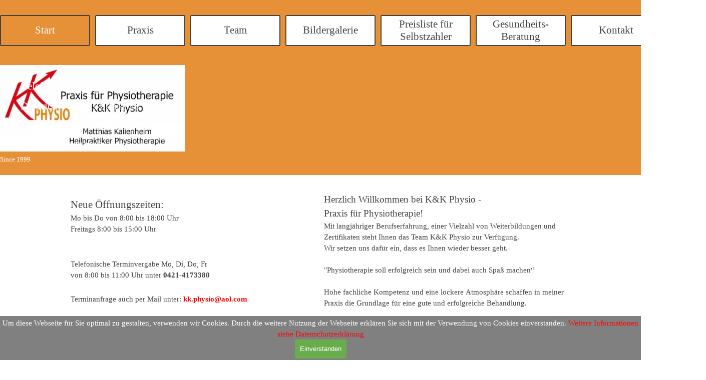

--- FILE ---
content_type: text/html
request_url: https://kundkphysio.de/index.html
body_size: 6746
content:
<!DOCTYPE html><!-- HTML5 -->
<html prefix="og: http://ogp.me/ns#" lang="de-DE" dir="ltr">
	<head>
		<title>Willkommen bei K &amp; K Physiotherapie: Startseite</title>
		<meta charset="utf-8" />
		<!--[if IE]><meta http-equiv="ImageToolbar" content="False" /><![endif]-->
		<meta name="author" content="Matthias Kallenheim" />
		<meta name="generator" content="Incomedia WebSite X5 Pro 2025.2.12 - www.websitex5.com" />
		<meta name="description" content="Komm vorbei und fühle dich besser bei K &amp; K Physiotherapie in Bremen! Entdecke unsere professionelles Physiotherapie/Krankengymnastik - Angebot für deine Gesundheit. Wir bieten auch eine individuelle Gesundheitsberatung in entspannter Atmosphäre." />
		<meta name="keywords" content="Physiotherapie, Krankengymnastik, Physio, Gesundheitsberatung, Bremen, Kallenheim" />
		<meta property="og:locale" content="de" />
		<meta property="og:type" content="website" />
		<meta property="og:url" content="https://matthias-k.websitex5.me/index.html" />
		<meta property="og:title" content="Komm vorbei und fühl dich besser: K &amp; K Physiotherapie in Bremen!" />
		<meta property="og:site_name" content="Praxis für Physiotherapie in Bremen - K &amp; K Physiotherapie" />
		<meta property="og:description" content="Komm vorbei und fühle dich besser bei K &amp; K Physiotherapie in Bremen! Entdecke unsere professionelles Physiotherapie/Krankengymnastik - Angebot für deine Gesundheit. Wir bieten auch eine individuelle Gesundheitsberatung in entspannter Atmosphäre." />
		<meta property="og:image" content="https://matthias-k.websitex5.me/favImage.png" />
		<meta property="og:image:type" content="image/png">
		<meta property="og:image:width" content="370">
		<meta property="og:image:height" content="173">
		<meta property="og:image" content="https://matthias-k.websitex5.me/favImage.png" />
		<meta property="og:image:type" content="image/png">
		<meta property="og:image:width" content="370">
		<meta property="og:image:height" content="173">
		<meta name="twitter:card" content="summary_large_image">
		<meta name="viewport" content="width=device-width, initial-scale=1" />
		
		<link rel="stylesheet" href="style/reset.css?2025-2-12-0" media="screen,print" />
		<link rel="stylesheet" href="style/print.css?2025-2-12-0" media="print" />
		<link rel="stylesheet" href="style/style.css?2025-2-12-0" media="screen,print" />
		<link rel="stylesheet" href="style/template.css?2025-2-12-0" media="screen" />
		<style type="text/css">#pluginAppObj_33 { width: 100%; }</style>
		
		<link rel="stylesheet" href="pluginAppObj/imFooter_pluginAppObj_10/custom.css" media="screen, print" />
		<link rel="stylesheet" href="pcss/index.css?2025-2-12-0-639012529820001707" media="screen,print" />
		<script src="res/jquery.js?2025-2-12-0"></script>
		<script src="res/x5engine.js?2025-2-12-0" data-files-version="2025-2-12-0"></script>
		
		<script src="pluginAppObj/imFooter_pluginAppObj_10/main.js"></script>
		<script>
			window.onload = function(){ checkBrowserCompatibility('Der von Ihnen verwendete Browser unterstützt nicht die die Funktionen, die für die Anzeige dieser Website benötigt werden.','Der von Ihnen verwendete Browser unterstützt möglicherweise nicht die die Funktionen, die für die Anzeige dieser Website benötigt werden.','[1]Browser aktualisieren[/1] oder [2]Vorgang fortsetzen[/2].','http://outdatedbrowser.com/'); };
			x5engine.utils.currentPagePath = 'index.html';
			x5engine.boot.push(function () { x5engine.imPageToTop.initializeButton({}); });
		</script>
		<link rel="icon" href="favicon.png?2025-2-12-0-639012529819765006" type="image/png" />
		<script type="application/ld+json">[
	{
		"@type": "LocalBusiness",
		"@id": "https://matthias-k.websitex5.me/",
		"url": "https://matthias-k.websitex5.me/",
		"name": "K&K Physio - Praxis für Physiotherapie",
		"logo": {
			"@type": "ImageObject",
			"url": "https://matthias-k.websitex5.me/images/Logo-Bremen-klein.webp",
			"width": 734,
			"height": 626
		},
		"address": {
			"@type": "PostalAddress",
			"streetAddress": "Diedrich-Wilkens-Str. 18",
			"addressLocality": "Bremen Hemelingen",
			"addressRegion": "Bremen",
			"addressCountry": "Deutschland",
			"postalCode": "28309"
		},
		"telephone": "04214173380",
		"email": "kk.physio@aol.com",
		"image": [
			"https://matthias-k.websitex5.me/images/Logo-Bremen-klein.webp",
			"https://matthias-k.websitex5.me/images/Matthias-Foto.webp",
			"https://matthias-k.websitex5.me/images/Matthias-Bild.webp",
			"https://matthias-k.websitex5.me/images/p09-klein_f7papulq.webp",
			"https://matthias-k.websitex5.me/images/Raum-3-klein.webp",
			"https://matthias-k.websitex5.me/images/kundkphysio_8hhsfacl.webp"
		],
		"openingHoursSpecification": [
			{
				"@type": "OpeningHoursSpecification",
				"dayOfWeek": [
					{
						"@type": "DayOfWeek",
						"name": "Monday"
					},
					{
						"@type": "DayOfWeek",
						"name": "Tuesday"
					},
					{
						"@type": "DayOfWeek",
						"name": "Thursday"
					}
				],
				"opens": "08:00",
				"closes": "18:00"
			},
			{
				"@type": "OpeningHoursSpecification",
				"dayOfWeek": "Friday",
				"opens": "08:00",
				"closes": "15:00"
			}
		],
		"@context": "https://schema.org"
	}
]</script>
		<style type="text/css">
		html {overflow-y:scroll;}
		</style>
		
		<script>(function(i,s,o,g,r,a,m){i['GoogleAnalyticsObject']=r;i[r]=i[r]||function(){(i[r].q=i[r].q||[]).push(arguments)},i[r].l=1*new Date();a=s.createElement(o),m=s.getElementsByTagName(o)[0];a.async=1;a.src=g;m.parentNode.insertBefore(a,m)})(window,document,'script','//www.google-analytics.com/analytics.js','ga');ga('create', 'UA-61806786-1','auto');ga('set', 'anonymizeIp', true);ga('send', 'pageview');</script>
	</head>
	<body>
		<div id="imPageExtContainer">
			<div id="imPageIntContainer">
				<a class="screen-reader-only-even-focused" href="#imGoToCont" title="Überspringen Sie das Hauptmenü">Direkt zum Seiteninhalt</a>
				<div id="imHeaderBg"></div>
				<div id="imPage">
					<header id="imHeader">
						
						<div id="imHeaderObjects"><div id="imHeader_imObjectImage_02_wrapper" class="template-object-wrapper"><div id="imHeader_imObjectImage_02"><div id="imHeader_imObjectImage_02_container"><a href="index.html" onclick="return x5engine.utils.location('index.html', null, false)"><img src="images/kundkphysio.webp"  width="370" height="173" />
</a></div></div></div><div id="imHeader_imObjectTitle_03_wrapper" class="template-object-wrapper"><div id="imHeader_imObjectTitle_03"><span id ="imHeader_imObjectTitle_03_text" >Telefon 0421 / 4173380</span></div></div><div id="imHeader_imObjectTitle_04_wrapper" class="template-object-wrapper"><div id="imHeader_imObjectTitle_04"><span id ="imHeader_imObjectTitle_04_text" >Diedrich-Wilkens-Straße 18</span></div></div><div id="imHeader_imObjectTitle_05_wrapper" class="template-object-wrapper"><div id="imHeader_imObjectTitle_05"><span id ="imHeader_imObjectTitle_05_text" >Stiftungsdorf Hemelingen</span></div></div><div id="imHeader_imObjectTitle_06_wrapper" class="template-object-wrapper"><div id="imHeader_imObjectTitle_06"><span id ="imHeader_imObjectTitle_06_text" >28309 Bremen</span></div></div><div id="imHeader_imObjectImage_07_wrapper" class="template-object-wrapper"><div id="imHeader_imObjectImage_07"><div id="imHeader_imObjectImage_07_container"><img src="images/kundkphysio_bw7796wv.webp"  width="288" height="135" />
</div></div></div><div id="imHeader_imObjectTitle_12_wrapper" class="template-object-wrapper"><div id="imHeader_imObjectTitle_12"><span id ="imHeader_imObjectTitle_12_text" >Telefon 0421 / 4173380</span></div></div><div id="imHeader_imObjectTitle_13_wrapper" class="template-object-wrapper"><div id="imHeader_imObjectTitle_13"><span id ="imHeader_imObjectTitle_13_text" >Diedrich-Wilkens-Straße 18</span></div></div><div id="imHeader_imObjectTitle_14_wrapper" class="template-object-wrapper"><div id="imHeader_imObjectTitle_14"><span id ="imHeader_imObjectTitle_14_text" >Stiftungsdorf Hemelingen</span></div></div><div id="imHeader_imObjectTitle_15_wrapper" class="template-object-wrapper"><div id="imHeader_imObjectTitle_15"><span id ="imHeader_imObjectTitle_15_text" >28309 Bremen</span></div></div><div id="imHeader_imMenuObject_16_wrapper" class="template-object-wrapper"><!-- UNSEARCHABLE --><a id="imHeader_imMenuObject_16_skip_menu" href="#imHeader_imMenuObject_16_after_menu" class="screen-reader-only-even-focused">Menü überspringen</a><div id="imHeader_imMenuObject_16"><nav id="imHeader_imMenuObject_16_container"><button type="button" class="clear-button-style hamburger-button hamburger-component" aria-label="Menü anzeigen"><span class="hamburger-bar"></span><span class="hamburger-bar"></span><span class="hamburger-bar"></span></button><div class="hamburger-menu-background-container hamburger-component">
	<div class="hamburger-menu-background menu-mobile menu-mobile-animated hidden">
		<button type="button" class="clear-button-style hamburger-menu-close-button" aria-label="Schließen"><span aria-hidden="true">&times;</span></button>
	</div>
</div>
<ul class="menu-mobile-animated hidden">
	<li class="imMnMnFirst imPage" data-link-paths=",/index.html,/">
<div class="label-wrapper">
<div class="label-inner-wrapper">
		<a class="label" href="index.html">
Start		</a>
</div>
</div>
	</li><li class="imMnMnMiddle imPage" data-link-paths=",/praxis.html">
<div class="label-wrapper">
<div class="label-inner-wrapper">
		<a class="label" href="praxis.html">
Praxis		</a>
</div>
</div>
	</li><li class="imMnMnMiddle imPage" data-link-paths=",/team.html">
<div class="label-wrapper">
<div class="label-inner-wrapper">
		<a class="label" href="team.html">
Team		</a>
</div>
</div>
	</li><li class="imMnMnMiddle imPage" data-link-paths=",/bildergalerie.html">
<div class="label-wrapper">
<div class="label-inner-wrapper">
		<a class="label" href="bildergalerie.html">
Bildergalerie		</a>
</div>
</div>
	</li><li class="imMnMnMiddle imPage" data-link-paths=",/preisliste-fuer-selbstzahler.html">
<div class="label-wrapper">
<div class="label-inner-wrapper">
		<a class="label" href="preisliste-fuer-selbstzahler.html">
Preisliste für Selbstzahler		</a>
</div>
</div>
	</li><li class="imMnMnMiddle imPage" data-link-paths=",/gesundheits--beratung.html">
<div class="label-wrapper">
<div class="label-inner-wrapper">
		<a class="label" href="gesundheits--beratung.html">
Gesundheits- Beratung		</a>
</div>
</div>
	</li><li class="imMnMnLast imPage" data-link-paths=",/kontakt.html">
<div class="label-wrapper">
<div class="label-inner-wrapper">
		<a class="label" href="kontakt.html">
Kontakt		</a>
</div>
</div>
	</li></ul></nav></div><a id="imHeader_imMenuObject_16_after_menu" class="screen-reader-only-even-focused"></a><!-- UNSEARCHABLE END --><script>
var imHeader_imMenuObject_16_settings = {
	'menuId': 'imHeader_imMenuObject_16',
	'responsiveMenuEffect': 'slide',
	'responsiveMenuLevelOpenEvent': 'click',
	'animationDuration': 2000,
}
x5engine.boot.push(function(){x5engine.initMenu(imHeader_imMenuObject_16_settings)});
$(function () {
    $('#imHeader_imMenuObject_16_container ul li').not('.imMnMnSeparator').each(function () {
        $(this).on('mouseenter', function (evt) {
            if (!evt.originalEvent) {
                evt.stopImmediatePropagation();
                evt.preventDefault();
                return;
            }
        });
    });
});
$(function () {$('#imHeader_imMenuObject_16_container ul li').not('.imMnMnSeparator').each(function () {    var $this = $(this), timeout = 0;    $this.on('mouseenter', function () {        if($(this).parents('#imHeader_imMenuObject_16_container-menu-opened').length > 0) return;         clearTimeout(timeout);        setTimeout(function () { $this.children('ul, .multiple-column').stop(false, false).fadeIn(); }, 250);    }).on('mouseleave', function () {        if($(this).parents('#imHeader_imMenuObject_16_container-menu-opened').length > 0) return;         timeout = setTimeout(function () { $this.children('ul, .multiple-column').stop(false, false).fadeOut(); }, 250);    });});});

</script>
</div><div id="imHeader_imObjectTitle_17_wrapper" class="template-object-wrapper"><div id="imHeader_imObjectTitle_17"><span id ="imHeader_imObjectTitle_17_text" >Since 1999</span></div></div></div>
					</header>
					<div id="imStickyBarContainer">
						<div id="imStickyBarGraphics"></div>
						<div id="imStickyBar">
							<div id="imStickyBarObjects"><div id="imStickyBar_imObjectTitle_02_wrapper" class="template-object-wrapper"><div id="imStickyBar_imObjectTitle_02"><span id ="imStickyBar_imObjectTitle_02_text" >Title</span></div></div><div id="imStickyBar_imMenuObject_03_wrapper" class="template-object-wrapper"><!-- UNSEARCHABLE --><a id="imStickyBar_imMenuObject_03_skip_menu" href="#imStickyBar_imMenuObject_03_after_menu" class="screen-reader-only-even-focused">Menü überspringen</a><div id="imStickyBar_imMenuObject_03"><nav id="imStickyBar_imMenuObject_03_container"><button type="button" class="clear-button-style hamburger-button hamburger-component" aria-label="Menü anzeigen"><span class="hamburger-bar"></span><span class="hamburger-bar"></span><span class="hamburger-bar"></span></button><div class="hamburger-menu-background-container hamburger-component">
	<div class="hamburger-menu-background menu-mobile menu-mobile-animated hidden">
		<button type="button" class="clear-button-style hamburger-menu-close-button" aria-label="Schließen"><span aria-hidden="true">&times;</span></button>
	</div>
</div>
<ul class="menu-mobile-animated hidden">
	<li class="imMnMnFirst imPage" data-link-paths=",/index.html,/">
<div class="label-wrapper">
<div class="label-inner-wrapper">
		<a class="label" href="index.html">
Start		</a>
</div>
</div>
	</li><li class="imMnMnMiddle imPage" data-link-paths=",/praxis.html">
<div class="label-wrapper">
<div class="label-inner-wrapper">
		<a class="label" href="praxis.html">
Praxis		</a>
</div>
</div>
	</li><li class="imMnMnMiddle imPage" data-link-paths=",/team.html">
<div class="label-wrapper">
<div class="label-inner-wrapper">
		<a class="label" href="team.html">
Team		</a>
</div>
</div>
	</li><li class="imMnMnMiddle imPage" data-link-paths=",/bildergalerie.html">
<div class="label-wrapper">
<div class="label-inner-wrapper">
		<a class="label" href="bildergalerie.html">
Bildergalerie		</a>
</div>
</div>
	</li><li class="imMnMnMiddle imPage" data-link-paths=",/preisliste-fuer-selbstzahler.html">
<div class="label-wrapper">
<div class="label-inner-wrapper">
		<a class="label" href="preisliste-fuer-selbstzahler.html">
Preisliste für Selbstzahler		</a>
</div>
</div>
	</li><li class="imMnMnMiddle imPage" data-link-paths=",/gesundheits--beratung.html">
<div class="label-wrapper">
<div class="label-inner-wrapper">
		<a class="label" href="gesundheits--beratung.html">
Gesundheits- Beratung		</a>
</div>
</div>
	</li><li class="imMnMnLast imPage" data-link-paths=",/kontakt.html">
<div class="label-wrapper">
<div class="label-inner-wrapper">
		<a class="label" href="kontakt.html">
Kontakt		</a>
</div>
</div>
	</li></ul></nav></div><a id="imStickyBar_imMenuObject_03_after_menu" class="screen-reader-only-even-focused"></a><!-- UNSEARCHABLE END --><script>
var imStickyBar_imMenuObject_03_settings = {
	'menuId': 'imStickyBar_imMenuObject_03',
	'responsiveMenuEffect': 'slide',
	'responsiveMenuLevelOpenEvent': 'mouseover',
	'animationDuration': 1000,
}
x5engine.boot.push(function(){x5engine.initMenu(imStickyBar_imMenuObject_03_settings)});
$(function () {
    $('#imStickyBar_imMenuObject_03_container ul li').not('.imMnMnSeparator').each(function () {
        $(this).on('mouseenter', function (evt) {
            if (!evt.originalEvent) {
                evt.stopImmediatePropagation();
                evt.preventDefault();
                return;
            }
        });
    });
});
$(function () {$('#imStickyBar_imMenuObject_03_container ul li').not('.imMnMnSeparator').each(function () {    var $this = $(this), timeout = 0, subtimeout = 0, width = 'none', height = 'none';        var submenu = $this.children('ul').add($this.find('.multiple-column > ul'));    $this.on('mouseenter', function () {        if($(this).parents('#imStickyBar_imMenuObject_03_container-menu-opened').length > 0) return;         clearTimeout(timeout);        clearTimeout(subtimeout);        $this.children('.multiple-column').show(0);        submenu.stop(false, false);        if (width == 'none') {             width = submenu.width();        }        if (height == 'none') {            height = submenu.height();            submenu.css({ overflow : 'hidden', height: 0});        }        setTimeout(function () {         submenu.css({ overflow : 'hidden'}).fadeIn(1).animate({ height: height }, 300, null, function() {$(this).css('overflow', 'visible'); });        }, 250);    }).on('mouseleave', function () {        if($(this).parents('#imStickyBar_imMenuObject_03_container-menu-opened').length > 0) return;         timeout = setTimeout(function () {         submenu.stop(false, false);            submenu.css('overflow', 'hidden').animate({ height: 0 }, 300, null, function() {$(this).fadeOut(0); });            subtimeout = setTimeout(function () { $this.children('.multiple-column').hide(0); }, 300);        }, 250);    });});});

</script>
</div></div>
						</div>
					</div>
					<div id="imSideBar">
						<div id="imSideBarObjects"><div id="imSideBar_imObjectImage_01_wrapper" class="template-object-wrapper"></div></div>
					</div>
					<div id="imContentGraphics"></div>
					<main id="imContent">
						<a id="imGoToCont"></a>
						<div id="imPageRow_1" class="imPageRow">
						
						</div>
						<div id="imCell_27" class=""> <div id="imCellStyleGraphics_27" ></div><div id="imCellStyleBorders_27"></div><div id="imTextObject_27">
							<div data-index="0"  class="text-tab-content grid-prop current-tab "  id="imTextObject_27_tab0" style="opacity: 1; " role="tabpanel" tabindex="0">
								<div class="text-inner">
									<div><span class="fs16lh1-5"><br></span></div><div><span class="fs16lh1-5">Neue Öffnungszeiten:</span><br></div><div class="imTACenter"><div class="imTALeft"><span class="fs11lh1-5">Mo bis Do von 8:00 bis 18:00 Uhr</span><br></div><div class="imTALeft"><span class="fs11lh1-5 cf1">Freitags 8:00 bis 15:00 Uhr</span></div><div class="imTALeft"><br></div></div><div class="imTACenter"><div class="imTALeft"><span class="fs13lh1-5 cf1"><br></span></div><div class="imTALeft"><span class="fs11lh1-5 cf1">Telefonische Terminvergabe Mo, Di, Do, Fr</span></div><div class="imTALeft"><span class="cf1"><span class="fs11lh1-5">von 8:00 bis 11:00 Uhr unter </span><span class="fs11lh1-5"><b>0421-4173380</b></span></span></div><div class="imTALeft"><span class="fs13lh1-5 cf1"><br></span></div><div class="imTALeft"><span class="cf1"><span class="fs11lh1-5">Terminanfrage auch per Mail unter: </span><span class="fs11lh1-5"><b><a role="button" href="mailto:kk.physio@aol.com?subject=Therapieanfrage" class="imCssLink">kk.physio@aol.com</a></b></span></span></div></div>
								</div>
							</div>
						
						</div>
						</div><div id="imCell_24" class=""> <div id="imCellStyleGraphics_24" ></div><div id="imCellStyleBorders_24"></div><div id="imObjectButton_24"><button type="button" id="imObjectButton_24_button" onclick="x5engine.utils.location('aktuelles.html', null, false);" role="link">Aktuelles</button></div></div><div id="imCell_28" class=""> <div id="imCellStyleGraphics_28" ></div><div id="imCellStyleBorders_28"></div><div id="imObjectButton_28"><button type="button" id="imObjectButton_28_button" onclick="x5engine.utils.location('gesundheits--beratung.html', null, false);" role="link">Gesundheits-Beratung</button></div></div><div id="imCell_1" class=""> <div id="imCellStyleGraphics_1" ></div><div id="imCellStyleBorders_1"></div><div id="imTextObject_01">
							<div data-index="0"  class="text-tab-content grid-prop current-tab "  id="imTextObject_01_tab0" style="opacity: 1; " role="tabpanel" tabindex="0">
								<div class="text-inner">
									<div class="imTACenter"><span class="imTALeft fs12lh1-5"><br></span></div><div style="text-align: start;" data-text-align="start"><span class="fs14lh1-5 cf1"><span class="imTALeft">Herzlich Willkommen bei K&amp;K Physio - </span></span></div><div style="text-align: start;" data-text-align="start"><span class="imTALeft fs14lh1-5">Praxis für Physiotherapie!</span></div><div style="text-align: start;" data-text-align="start"><span class="fs11lh1-5">Mit langjähriger Berufserfahrung, einer Vielzahl von Weiterbildungen und Zertifikaten steht Ihnen das Team K&amp;K Physio zur Verfügung.</span></div><div style="text-align: start;" data-text-align="start"><span class="fs11lh1-5"><span class="cf1">Wir setzen uns dafür ein, dass es Ihnen </span>wieder besser geht.</span></div><div style="text-align: start;" data-text-align="start"><span class="fs11lh1-5 cf1"><br></span></div><div style="text-align: start;" data-text-align="start"><span class="fs11lh1-5"><span class="cf1">"Physiotherapie soll erfolgreich sein </span>und dabei auch Spaß machen“</span></div><div style="text-align: start;" data-text-align="start"><span class="fs11lh1-5 cf1"><br></span></div><div style="text-align: start;" data-text-align="start"><span class="fs11lh1-5"><span class="cf1">Hohe fachliche Kompetenz und eine lockere </span>Atmosphäre schaffen in meiner Praxis die Grundlage für eine gute und erfolgreiche Behandlung.</span></div><div style="text-align: start;" data-text-align="start"><span class="fs11lh1-5 cf1"><br></span></div><div style="text-align: start;" data-text-align="start"><span class="fs11lh1-5 cf1">Matthias Kallenheim</span></div><div style="text-align: start;" data-text-align="start"><span class="fs11lh1-5 cf1">Praxisinhaber K&amp;K Physio</span></div>
								</div>
							</div>
						
						</div>
						</div><div id="imCell_33" class=""> <div id="imCellStyleGraphics_33" ></div><div id="imCellStyleBorders_33"></div><!-- Simple Separator v.2 --><div id="pluginAppObj_33" style="direction: ltr;">
						            <div style="width: 100%; height: 10px"></div>
						        </div></div><div id="imCell_32" class=""> <div id="imCellStyleGraphics_32" ></div><div id="imCellStyleBorders_32"></div><div id="imObjectImage_32"><div id="imObjectImage_32_container"><a href="https://www.google.de/maps/@53.0576615,8.8881358,3a,75y,243.35h,83.58t/data=!3m7!1e1!3m5!1sAF1QipOlVUlviBHRpbVoavAJh_rDZYtO9tTh5HjBJzPh!2e10!3e11!7i12446!8i6223" onclick="return x5engine.utils.imPopUpWin('https://www.google.de/maps/@53.0576615,8.8881358,3a,75y,243.35h,83.58t/data=!3m7!1e1!3m5!1sAF1QipOlVUlviBHRpbVoavAJh_rDZYtO9tTh5HjBJzPh!2e10!3e11!7i12446!8i6223','imPopUp', 1024,768);"><img src="images/p09-klein-Kopie.webp"  width="492" height="369" />
						</a></div></div></div>
					</main>
					<div id="imFooterBg"></div>
					<footer id="imFooter">
						<div id="imFooterObjects"><div id="imFooter_imTextObject_08_wrapper" class="template-object-wrapper"><div id="imFooter_imTextObject_08">
	<div data-index="0"  class="text-tab-content grid-prop current-tab "  id="imFooter_imTextObject_08_tab0" style="opacity: 1; " role="tabpanel" tabindex="0">
		<div class="text-inner">
			<span class="fs12lh1-5"><a href="datenschutz.html" class="imCssLink" onclick="return x5engine.utils.location('datenschutz.html', null, false)">Datenschutz </a> &nbsp;und &nbsp;&nbsp;<a href="impressum.html" class="imCssLink" onclick="return x5engine.utils.location('impressum.html', null, false)">Impressum</a></span><div><br></div>
		</div>
	</div>

</div>
</div><div id="imFooter_imObjectImage_09_wrapper" class="template-object-wrapper"><div id="imFooter_imObjectImage_09"><div id="imFooter_imObjectImage_09_container"><a href="https://barrierefrei.bremen.de/"><img src="images/NewSymbol.webp"  width="80" height="80" />
</a></div></div></div><div id="imFooter_pluginAppObj_10_wrapper" class="template-object-wrapper"><!-- Social Icons v.23 --><div id="imFooter_pluginAppObj_10">
            <div id="soc_imFooter_pluginAppObj_10"  >
                <div class="wrapper horizontal original none">
                	<div class='social-icon original'><a href='https://www.youtube.com/@matthiaskallenheim826' target='_blank' aria-label='youtube'><svg xmlns="http://www.w3.org/2000/svg" xmlns:xlink="http://www.w3.org/1999/xlink" viewBox="0 0 100 100"><defs><linearGradient id="shade_yt_imFooter_pluginAppObj_10" x1="50" y1="21.87" x2="50" y2="78.13" gradientUnits="userSpaceOnUse"><stop offset="0" stop-color="#e52d27"/><stop offset="1" stop-color="#bf171d"/></linearGradient></defs><g><path d="M89.2,34S88.42,28.49,86,26.06a11.44,11.44,0,0,0-8-3.39c-11.19-.81-28-0.81-28-0.81h0s-16.79,0-28,.81a11.44,11.44,0,0,0-8,3.39C11.58,28.49,10.8,34,10.8,34A121,121,0,0,0,10,47V53A121,121,0,0,0,10.8,66s0.78,5.51,3.18,7.94c3,3.19,7,3.09,8.82,3.42,6.4,0.61,27.2.8,27.2,0.8s16.81,0,28-.83a11.44,11.44,0,0,0,8-3.39C88.42,71.48,89.2,66,89.2,66A121.16,121.16,0,0,0,90,53V47A121.16,121.16,0,0,0,89.2,34ZM41.74,60.38V37.9L63.35,49.18Z" style="fill:url(#shade_yt_imFooter_pluginAppObj_10)"/></g></svg><span class='fallbacktext'>Yt</span></a></div><div class='social-icon original'><a href='https://www.facebook.com/KKPhysio/' target='_blank' aria-label='facebook'><svg xmlns="http://www.w3.org/2000/svg" viewBox="0 0 100 100"><g><rect width="100" height="100" style="fill:#3d5a98"/><g><path d="M69,100V61.27H82l1.95-15.09H69V36.55c0-4.37,1.21-7.35,7.48-7.35h8V15.7a106.94,106.94,0,0,0-11.65-.59c-11.52,0-19.41,7-19.41,19.95V46.18h-13V61.27h13V100H69Z" style="fill:#fff"/></g></g></svg><span class='fallbacktext'>Fb</span></a></div><div class='social-icon original'><a href='https://www.instagram.com/kundkphysio.de/?igsh=OGluODJhdGNhZzNl&amp;utm_source=qr' target='_blank' aria-label='instagram'><svg xmlns="http://www.w3.org/2000/svg" xmlns:xlink="http://www.w3.org/1999/xlink" viewBox="0 0 100 100"><defs><radialGradient id="shade_ig_imFooter_pluginAppObj_10" cx="18.44" cy="364.72" r="115" gradientTransform="matrix(1, 0, 0, -1, 0, 460.03)" gradientUnits="userSpaceOnUse"><stop offset="0" stop-color="#ffb140"/><stop offset="0.26" stop-color="#ff5445"/><stop offset="0.6" stop-color="#fc2b82"/><stop offset="1" stop-color="#8e40b7"/></radialGradient></defs><g><g><rect x="5" y="5" width="90" height="90" style="fill:none"/><path d="M79.42,26a5.4,5.4,0,1,1-5.4-5.4A5.4,5.4,0,0,1,79.42,26ZM50,65A15,15,0,1,1,65,50,15,15,0,0,1,50,65Zm0-38.11A23.11,23.11,0,1,0,73.11,50,23.11,23.11,0,0,0,50,26.89Zm0-13.78c12,0,13.44,0,18.18.26a24.89,24.89,0,0,1,8.36,1.55,13.94,13.94,0,0,1,5.17,3.37,13.93,13.93,0,0,1,3.37,5.17,24.91,24.91,0,0,1,1.55,8.36c0.22,4.75.26,6.17,0.26,18.18s0,13.44-.26,18.18a24.89,24.89,0,0,1-1.55,8.36,14.91,14.91,0,0,1-8.54,8.54,24.91,24.91,0,0,1-8.36,1.55C63.44,86.85,62,86.89,50,86.89s-13.44,0-18.18-.26a24.89,24.89,0,0,1-8.36-1.55,13.94,13.94,0,0,1-5.17-3.37,13.94,13.94,0,0,1-3.37-5.17,24.91,24.91,0,0,1-1.55-8.36C13.15,63.44,13.11,62,13.11,50s0-13.44.26-18.18a24.89,24.89,0,0,1,1.55-8.36,13.94,13.94,0,0,1,3.37-5.17,13.93,13.93,0,0,1,5.17-3.37,24.91,24.91,0,0,1,8.36-1.55C36.56,13.15,38,13.11,50,13.11ZM50,5c-12.22,0-13.75.05-18.55,0.27A33,33,0,0,0,20.52,7.36a22.05,22.05,0,0,0-8,5.19,22.05,22.05,0,0,0-5.19,8A33,33,0,0,0,5.27,31.45C5.05,36.25,5,37.78,5,50s0.05,13.75.27,18.55A33,33,0,0,0,7.36,79.48a22.05,22.05,0,0,0,5.19,8,22.06,22.06,0,0,0,8,5.19,33,33,0,0,0,10.92,2.09C36.25,94.95,37.78,95,50,95s13.75-.05,18.55-0.27a33,33,0,0,0,10.92-2.09A23,23,0,0,0,92.64,79.48a33,33,0,0,0,2.09-10.92C94.95,63.75,95,62.22,95,50s-0.05-13.75-.27-18.55a33,33,0,0,0-2.09-10.92,22.06,22.06,0,0,0-5.19-8,22.06,22.06,0,0,0-8-5.19A33,33,0,0,0,68.55,5.27C63.75,5.05,62.22,5,50,5Z" style="fill:url(#shade_ig_imFooter_pluginAppObj_10)"/></g></g></svg><span class='fallbacktext'>Ig</span></a></div>
                </div>

            </div>
                <script>
                    socialicons_imFooter_pluginAppObj_10();
                </script>
        </div></div></div>
					</footer>
				</div>
				<span class="screen-reader-only-even-focused" style="bottom: 0;"><a href="#imGoToCont" title="Lesen Sie den Inhalt der Seite noch einmal durch">Zurück zum Seiteninhalt</a></span>
			</div>
		</div>
		
		<noscript class="imNoScript"><div class="alert alert-red">Um diese Website nutzen zu können, aktivieren Sie bitte JavaScript.</div></noscript>
	</body>
</html>


--- FILE ---
content_type: text/css
request_url: https://kundkphysio.de/style/template.css?2025-2-12-0
body_size: 467
content:
html{position:relative;margin:0;padding:0;height:100%}body{margin:0;padding:0;text-align:start;height:100%}#imPageExtContainer{min-height:100%}#imPageIntContainer{position:relative}#imPage{position:relative;width:100%}#imHeaderBg{position:absolute;inset-inline-start:0;top:0;width:100%}#imContent{position:relative;overflow-x:clip}#imFooterBg{position:absolute;inset-inline-start:0;bottom:0;width:100%}#imStickyBarContainer{visibility:hidden;position:fixed;overflow:hidden}#imPageToTop{position:fixed;bottom:30px;inset-inline-end:30px;z-index:100500;display:none;opacity:.75}#imPageToTop:hover{opacity:1;cursor:pointer}@media(min-width:1280px){#imPageExtContainer{background-image:none;background-color:transparent;z-index:0;position:relative}#imPage{padding-top:0;padding-bottom:0;min-width:1280px}#imHeaderBg{height:350px;background-image:none;background-color:transparent}#imHeader{background-image:none;background-color:rgba(230,145,56,1)}#imHeaderObjects{margin-inline-start:auto;margin-inline-end:auto;position:relative;height:350px;width:1280px}#imContent{align-self:start;padding:5px 0 5px 0}#imContentGraphics{min-height:700px;background-image:none;background-color:rgba(255,255,255,1)}#imFooterBg{z-index:-1;height:100px;background-image:none;background-color:rgba(211,218,220,1)}#imFooter{background-image:none;background-color:rgba(224,224,224,1)}#imFooterObjects{margin-inline-start:auto;margin-inline-end:auto;position:relative;height:100px;width:1280px}#imSideBar{background-image:none;background-color:rgba(211,218,220,1);overflow:visible;zoom:1;z-index:200}#imSideBarObjects{position:relative;height:700px}}@media(max-width:1279.9px) and (min-width:720px){#imPageExtContainer{background-image:none;background-color:rgba(255,255,255,1);z-index:0;position:relative}#imPage{padding-top:0;padding-bottom:0;min-width:720px}#imHeaderBg{height:330px;background-image:none;background-color:rgba(255,255,255,1)}#imHeader{background-image:none;background-color:rgba(240,125,0,1)}#imHeaderObjects{margin-inline-start:auto;margin-inline-end:auto;position:relative;height:250px;width:720px}#imContent{align-self:start;padding:5px 0 5px 0}#imContentGraphics{min-height:600px;background-image:none;background-color:rgba(255,255,255,1)}#imFooterBg{z-index:-1;height:100px;background-image:none;background-color:rgba(211,218,220,1)}#imFooter{background-image:none;background-color:rgba(224,224,224,1)}#imFooterObjects{margin-inline-start:auto;margin-inline-end:auto;position:relative;height:100px;width:720px}#imSideBar{background-image:none;background-color:rgba(211,218,220,1);overflow:visible;zoom:1;z-index:200}#imSideBarObjects{position:relative;height:600px}}@media(max-width:719.9px) and (min-width:480px){#imPageExtContainer{background-image:none;background-color:rgba(255,255,255,1);z-index:0;position:relative}#imPage{padding-top:0;padding-bottom:0;min-width:480px}#imHeaderBg{height:300px;background-image:none;background-color:rgba(211,218,220,1)}#imHeader{background-image:none;background-color:rgba(240,125,0,1)}#imHeaderObjects{margin-inline-start:auto;margin-inline-end:auto;position:relative;height:300px;width:480px}#imContent{align-self:start;padding:5px 0 5px 0}#imContentGraphics{min-height:600px;background-image:none;background-color:rgba(255,255,255,1)}#imFooterBg{z-index:-1;height:100px;background-image:none;background-color:rgba(211,218,220,1)}#imFooter{background-image:none;background-color:rgba(224,224,224,1)}#imFooterObjects{margin-inline-start:auto;margin-inline-end:auto;position:relative;height:150px;width:480px}#imSideBar{background-image:none;background-color:rgba(211,218,220,1);overflow:visible;zoom:1;z-index:200}#imSideBarObjects{position:relative;height:600px}}@media(max-width:479.9px){#imPageExtContainer{background-image:none;background-color:rgba(255,255,255,1);z-index:0;position:relative}#imPage{padding-top:0;padding-bottom:0}#imHeaderBg{height:330px;background-image:none;background-color:rgba(211,218,220,1)}#imHeader{background-image:none;background-color:rgba(240,125,0,1)}#imHeaderObjects{margin-inline-start:auto;margin-inline-end:auto;position:relative;height:330px;width:320px}#imContent{align-self:start;padding:5px 0 5px 0}#imContentGraphics{min-height:600px;background-image:none;background-color:rgba(255,255,255,1)}#imFooterBg{z-index:-1;height:200px;background-image:none;background-color:rgba(211,218,220,1)}#imFooter{background-image:none;background-color:rgba(217,217,217,1)}#imFooterObjects{margin-inline-start:auto;margin-inline-end:auto;position:relative;height:200px;width:320px}#imSideBar{background-image:none;background-color:transparent;overflow:visible;zoom:1;z-index:200}#imSideBarObjects{position:relative;height:600px}}

--- FILE ---
content_type: text/css
request_url: https://kundkphysio.de/pluginAppObj/imFooter_pluginAppObj_10/custom.css
body_size: 722
content:
#soc_imFooter_pluginAppObj_10 .wrapper{display:inline-block;vertical-align:bottom}#soc_imFooter_pluginAppObj_10 .wrapper a{display:block;width:100%;height:100%;text-decoration:none;overflow:hidden!important;border-radius:10px;background-color:transparent;z-index:1;position:relative}#soc_imFooter_pluginAppObj_10 .social-icon{width:50px;height:50px;border-radius:10px;display:block;text-align:center;margin-inline-start:0;margin-inline-end:3px;margin-bottom:0;margin-top:0}#soc_imFooter_pluginAppObj_10 .social-icon.last-item-row{margin-right:0}#soc_imFooter_pluginAppObj_10 .social-icon.one-row{margin-left:1px;margin-right:1px}#soc_imFooter_pluginAppObj_10 .social-icon.last-row{margin-bottom:0}#soc_imFooter_pluginAppObj_10 .horizontal .social-icon{float:left}#soc_imFooter_pluginAppObj_10 .social-icon svg{width:100%;height:100%;top:0%;position:relative}#soc_imFooter_pluginAppObj_10 .flat .social-icon svg{fill:#000}#soc_imFooter_pluginAppObj_10 .social-icon .fallbacktext{display:none}.no-svg #soc_imFooter_pluginAppObj_10 .social-icon svg{display:none}.no-svg #soc_imFooter_pluginAppObj_10 .social-icon .fallbacktext{display:block;line-height:50px;font-family:Arial,sans-serif;font-size:14px;font-weight:bold;color:#000;text-decoration:none}#soc_imFooter_pluginAppObj_10 .grow .social-icon{vertical-align:middle;-webkit-transform:perspective(1px) translateZ(0);transform:perspective(1px) translateZ(0);box-shadow:0 0 1px transparent;-webkit-transition-duration:.3s;transition-duration:.3s;-webkit-transition-property:transform;transition-property:transform}#soc_imFooter_pluginAppObj_10 .grow .social-icon:hover{-webkit-transform:scale(1.1);transform:scale(1.1)}#soc_imFooter_pluginAppObj_10 .shrink .social-icon{vertical-align:middle;-webkit-transform:perspective(1px) translateZ(0);transform:perspective(1px) translateZ(0);box-shadow:0 0 1px transparent;-webkit-transition-duration:.3s;transition-duration:.3s;-webkit-transition-property:transform;transition-property:transform}#soc_imFooter_pluginAppObj_10 .shrink .social-icon:hover{-webkit-transform:scale(.9);transform:scale(.9)}@-webkit-keyframes hvr-buzz-out{20%{-webkit-transform:translateX(-3px) rotate(-2deg);transform:translateX(-3px) rotate(-2deg)}40%{-webkit-transform:translateX(3px) rotate(2deg);transform:translateX(3px) rotate(2deg)}60%{-webkit-transform:translateX(-2px) rotate(-1deg);transform:translateX(-2px) rotate(-1deg)}80%{-webkit-transform:translateX(2px) rotate(1deg);transform:translateX(2px) rotate(1deg)}100%{-webkit-transform:translateX(-1px) rotate(0);transform:translateX(-1px) rotate(0)}}@keyframes hvr-buzz-out{20%{-webkit-transform:translateX(-3px) rotate(-2deg);transform:translateX(-3px) rotate(-2deg)}40%{-webkit-transform:translateX(3px) rotate(2deg);transform:translateX(3px) rotate(2deg)}60%{-webkit-transform:translateX(-2px) rotate(-1deg);transform:translateX(-2px) rotate(-1deg)}80%{-webkit-transform:translateX(2px) rotate(1deg);transform:translateX(2px) rotate(1deg)}100%{-webkit-transform:translateX(-1px) rotate(0);transform:translateX(-1px) rotate(0)}}#soc_imFooter_pluginAppObj_10 .shake .social-icon{vertical-align:middle;-webkit-transform:perspective(1px) translateZ(0);transform:perspective(1px) translateZ(0);box-shadow:0 0 1px transparent}#soc_imFooter_pluginAppObj_10 .shake .social-icon:hover{-webkit-animation-name:hvr-buzz-out;animation-name:hvr-buzz-out;-webkit-animation-duration:.3s;animation-duration:.3s;-webkit-animation-timing-function:linear;animation-timing-function:linear;-webkit-animation-iteration-count:1;animation-iteration-count:1}#soc_imFooter_pluginAppObj_10 .float .social-icon{vertical-align:middle;-webkit-transform:perspective(1px) translateZ(0);transform:perspective(1px) translateZ(0);box-shadow:0 0 1px transparent;position:relative;-webkit-transition-duration:.3s;transition-duration:.3s;-webkit-transition-property:transform;transition-property:transform}#soc_imFooter_pluginAppObj_10 .float .social-icon:before{pointer-events:none;position:absolute;z-index:-1;content:'';top:100%;left:5%;height:10px;width:90%;opacity:0;background:-webkit-radial-gradient(center,ellipse,rgba(0,0,0,.35) 0%,transparent 80%);background:radial-gradient(ellipse at center,rgba(0,0,0,.35) 0%,transparent 80%);-webkit-transition-duration:.3s;transition-duration:.3s;-webkit-transition-property:transform,opacity;transition-property:transform,opacity}#soc_imFooter_pluginAppObj_10 .float .social-icon:hover{overflow:initial;-webkit-transform:translateY(-5px);transform:translateY(-5px)}#soc_imFooter_pluginAppObj_10 .float .social-icon:hover:before{opacity:1;-webkit-transform:translateY(5px);transform:translateY(5px)}

--- FILE ---
content_type: text/css
request_url: https://kundkphysio.de/pcss/index.css?2025-2-12-0-639012529820001707
body_size: 8810
content:
#imPage { display: grid; grid-template-columns: minmax(0, 1fr) 1280px minmax(0, 1fr); grid-template-rows: 350px auto 100px; }
#imHeader { display: block; grid-column: 1 / 4; grid-row: 1 / 2; }
#imFooter { display: block; grid-column: 1 / 4; grid-row: 3 / 4; }
#imSideBar { display: none; }
#imContent { display: block; grid-column: 1 / 4; grid-row: 2 / 3; }
#imContentGraphics { display: block; grid-column: 2 / 3; grid-row: 2 / 3; }
@media (max-width: 1279.9px) and (min-width: 720.0px) {
	#imPage { display: grid; grid-template-columns: minmax(0, 1fr) 720px minmax(0, 1fr); grid-template-rows: 250px auto 100px; }
	#imHeader { display: block; grid-column: 1 / 4; grid-row: 1 / 2; }
	#imFooter { display: block; grid-column: 1 / 4; grid-row: 3 / 4; }
	#imSideBar { display: none; }
	#imContent { display: block; grid-column: 1 / 4; grid-row: 2 / 3; }
	#imContentGraphics { display: block; grid-column: 2 / 3; grid-row: 2 / 3; }
	
}
@media (max-width: 719.9px) and (min-width: 480.0px) {
	#imPage { display: grid; grid-template-columns: minmax(0, 1fr) 480px minmax(0, 1fr); grid-template-rows: 300px auto 150px; }
	#imHeader { display: block; grid-column: 1 / 4; grid-row: 1 / 2; }
	#imFooter { display: block; grid-column: 1 / 4; grid-row: 3 / 4; }
	#imSideBar { display: none; }
	#imContent { display: block; grid-column: 1 / 4; grid-row: 2 / 3; }
	#imContentGraphics { display: block; grid-column: 2 / 3; grid-row: 2 / 3; }
	
}
@media (max-width: 479.9px)  {
	#imPage { display: grid; grid-template-columns: 0 minmax(0, 1fr) 0; grid-template-rows: 330px auto 200px; }
	#imHeader { display: block; grid-column: 1 / 4; grid-row: 1 / 2; }
	#imFooter { display: block; grid-column: 1 / 4; grid-row: 3 / 4; }
	#imSideBar { display: none; }
	#imContent { display: block; grid-column: 1 / 4; grid-row: 2 / 3; }
	#imContentGraphics { display: block; grid-column: 2 / 3; grid-row: 2 / 3; }
	
}
#imContent { display: grid; grid-template-columns: minmax(0, 1fr) 10.5px 10.5px 10.5px 10.5px 10.5px 10.5px 10.5px 10.5px 10.5px 10.5px 10.5px 10.5px 10.5px 10.5px 10.5px 10.5px 10.5px 10.5px 10.5px 10.5px 10.5px 10.5px 10.5px 10.5px 10.583px 10.583px 10.583px 10.583px 10.583px 10.583px 10.583px 10.583px 10.583px 10.583px 10.583px 10.583px 10.5px 10.5px 10.5px 10.5px 10.5px 10.5px 10.5px 10.5px 10.5px 10.5px 10.5px 10.5px 10.583px 10.583px 10.583px 10.583px 10.583px 10.583px 10.583px 10.583px 10.583px 10.583px 10.583px 10.583px 10.5px 10.5px 10.5px 10.5px 10.5px 10.5px 10.5px 10.5px 10.5px 10.5px 10.5px 10.5px 10.5px 10.5px 10.5px 10.5px 10.5px 10.5px 10.5px 10.5px 10.5px 10.5px 10.5px 10.5px 10.5px 10.5px 10.5px 10.5px 10.5px 10.5px 10.5px 10.5px 10.5px 10.5px 10.5px 10.5px 10.5px 10.5px 10.5px 10.5px 10.5px 10.5px 10.5px 10.5px 10.5px 10.5px 10.5px 10.5px 10.5px 10.5px 10.5px 10.5px 10.5px 10.5px 10.5px 10.5px 10.5px 10.5px 10.5px 10.5px minmax(0, 1fr); grid-template-rows: auto auto auto auto auto auto; }
#imGoToCont { display: block; grid-column: 2 / 3; grid-row: 1 / 2; }
#imCell_27 { display: grid; grid-column: 14 / 50; grid-row: 1 / 2; }
#imCell_24 { display: grid; grid-column: 14 / 62; grid-row: 2 / 3; }
#imCell_28 { display: grid; grid-column: 14 / 62; grid-row: 3 / 4; }
#imCell_1 { display: grid; grid-column: 62 / 110; grid-row: 1 / 2; }
#imCell_33 { display: grid; grid-column: 62 / 110; grid-row: 2 / 3; }
#imCell_32 { display: grid; grid-column: 62 / 110; grid-row: 3 / 5; }
#imPageRow_1 { display: block; grid-column: 2 / 122; grid-row: 1 / 5; }
@media (max-width: 1279.9px) and (min-width: 720.0px) {
	#imContent { display: grid; grid-template-columns: minmax(0, 1fr) 5.833px 5.833px 5.833px 5.833px 5.833px 5.833px 5.833px 5.833px 5.833px 5.833px 5.833px 5.833px 5.833px 5.833px 5.833px 5.833px 5.833px 5.833px 5.833px 5.833px 5.833px 5.833px 5.833px 5.833px 5.917px 5.917px 5.917px 5.917px 5.917px 5.917px 5.917px 5.917px 5.917px 5.917px 5.917px 5.917px 5.833px 5.833px 5.833px 5.833px 5.833px 5.833px 5.833px 5.833px 5.833px 5.833px 5.833px 5.833px 5.917px 5.917px 5.917px 5.917px 5.917px 5.917px 5.917px 5.917px 5.917px 5.917px 5.917px 5.917px 5.833px 5.833px 5.833px 5.833px 5.833px 5.833px 5.833px 5.833px 5.833px 5.833px 5.833px 5.833px 5.833px 5.833px 5.833px 5.833px 5.833px 5.833px 5.833px 5.833px 5.833px 5.833px 5.833px 5.833px 5.833px 5.833px 5.833px 5.833px 5.833px 5.833px 5.833px 5.833px 5.833px 5.833px 5.833px 5.833px 5.833px 5.833px 5.833px 5.833px 5.833px 5.833px 5.833px 5.833px 5.833px 5.833px 5.833px 5.833px 5.833px 5.833px 5.833px 5.833px 5.833px 5.833px 5.833px 5.833px 5.833px 5.833px 5.833px 5.833px minmax(0, 1fr); grid-template-rows: auto auto auto auto auto auto; }
	#imGoToCont { display: block; grid-column: 2 / 3; grid-row: 1 / 2; }
	#imCell_27 { display: grid; grid-column: 14 / 50; grid-row: 1 / 2; }
	#imCell_24 { display: grid; grid-column: 14 / 62; grid-row: 2 / 3; }
	#imCell_28 { display: grid; grid-column: 14 / 62; grid-row: 3 / 4; }
	#imCell_1 { display: grid; grid-column: 62 / 110; grid-row: 1 / 2; }
	#imCell_33 { display: grid; grid-column: 62 / 110; grid-row: 2 / 3; }
	#imCell_32 { display: grid; grid-column: 62 / 110; grid-row: 3 / 5; }
	#imPageRow_1 { display: block; grid-column: 2 / 122; grid-row: 1 / 5; }
	
}
@media (max-width: 719.9px) and (min-width: 480.0px) {
	#imContent { display: grid; grid-template-columns: minmax(0, 1fr) 3.917px 3.917px 3.917px 3.917px 3.917px 3.917px 3.917px 3.917px 3.917px 3.917px 3.917px 3.917px 3.917px 3.917px 3.917px 3.917px 3.917px 3.917px 3.917px 3.917px 3.917px 3.917px 3.917px 3.917px 3.917px 3.917px 3.917px 3.917px 3.917px 3.917px 3.917px 3.917px 3.917px 3.917px 3.917px 3.917px 3.917px 3.917px 3.917px 3.917px 3.917px 3.917px 3.917px 3.917px 3.917px 3.917px 3.917px 3.917px 3.917px 3.917px 3.917px 3.917px 3.917px 3.917px 3.917px 3.917px 3.917px 3.917px 3.917px 3.917px 3.917px 3.917px 3.917px 3.917px 3.917px 3.917px 3.917px 3.917px 3.917px 3.917px 3.917px 3.917px 3.917px 3.917px 3.917px 3.917px 3.917px 3.917px 3.917px 3.917px 3.917px 3.917px 3.917px 3.917px 3.917px 3.917px 3.917px 3.917px 3.917px 3.917px 3.917px 3.917px 3.917px 3.917px 3.917px 3.917px 3.917px 3.917px 3.917px 3.917px 3.917px 3.917px 3.917px 3.917px 3.917px 3.917px 3.917px 3.917px 3.917px 3.917px 3.917px 3.917px 3.917px 3.917px 3.917px 3.917px 3.917px 3.917px 3.917px 3.917px minmax(0, 1fr); grid-template-rows: auto auto auto auto auto auto; }
	#imGoToCont { display: block; grid-column: 2 / 3; grid-row: 1 / 2; }
	#imCell_27 { display: grid; grid-column: 14 / 50; grid-row: 1 / 2; }
	#imCell_24 { display: grid; grid-column: 14 / 62; grid-row: 2 / 3; }
	#imCell_28 { display: grid; grid-column: 14 / 62; grid-row: 3 / 4; }
	#imCell_1 { display: grid; grid-column: 62 / 110; grid-row: 1 / 2; }
	#imCell_33 { display: grid; grid-column: 62 / 110; grid-row: 2 / 3; }
	#imCell_32 { display: grid; grid-column: 62 / 110; grid-row: 3 / 5; }
	#imPageRow_1 { display: block; grid-column: 2 / 122; grid-row: 1 / 5; }
	
}
@media (max-width: 479.9px)  {
	#imContent { display: grid; grid-template-columns: 0 minmax(0, 1fr) minmax(0, 1fr) minmax(0, 1fr) minmax(0, 1fr) minmax(0, 1fr) minmax(0, 1fr) minmax(0, 1fr) minmax(0, 1fr) minmax(0, 1fr) minmax(0, 1fr) minmax(0, 1fr) minmax(0, 1fr) minmax(0, 1fr) minmax(0, 1fr) minmax(0, 1fr) minmax(0, 1fr) minmax(0, 1fr) minmax(0, 1fr) minmax(0, 1fr) minmax(0, 1fr) minmax(0, 1fr) minmax(0, 1fr) minmax(0, 1fr) minmax(0, 1fr) minmax(0, 1fr) minmax(0, 1fr) minmax(0, 1fr) minmax(0, 1fr) minmax(0, 1fr) minmax(0, 1fr) minmax(0, 1fr) minmax(0, 1fr) minmax(0, 1fr) minmax(0, 1fr) minmax(0, 1fr) minmax(0, 1fr) minmax(0, 1fr) minmax(0, 1fr) minmax(0, 1fr) minmax(0, 1fr) minmax(0, 1fr) minmax(0, 1fr) minmax(0, 1fr) minmax(0, 1fr) minmax(0, 1fr) minmax(0, 1fr) minmax(0, 1fr) minmax(0, 1fr) minmax(0, 1fr) minmax(0, 1fr) minmax(0, 1fr) minmax(0, 1fr) minmax(0, 1fr) minmax(0, 1fr) minmax(0, 1fr) minmax(0, 1fr) minmax(0, 1fr) minmax(0, 1fr) minmax(0, 1fr) minmax(0, 1fr) minmax(0, 1fr) minmax(0, 1fr) minmax(0, 1fr) minmax(0, 1fr) minmax(0, 1fr) minmax(0, 1fr) minmax(0, 1fr) minmax(0, 1fr) minmax(0, 1fr) minmax(0, 1fr) minmax(0, 1fr) minmax(0, 1fr) minmax(0, 1fr) minmax(0, 1fr) minmax(0, 1fr) minmax(0, 1fr) minmax(0, 1fr) minmax(0, 1fr) minmax(0, 1fr) minmax(0, 1fr) minmax(0, 1fr) minmax(0, 1fr) minmax(0, 1fr) minmax(0, 1fr) minmax(0, 1fr) minmax(0, 1fr) minmax(0, 1fr) minmax(0, 1fr) minmax(0, 1fr) minmax(0, 1fr) minmax(0, 1fr) minmax(0, 1fr) minmax(0, 1fr) minmax(0, 1fr) minmax(0, 1fr) minmax(0, 1fr) minmax(0, 1fr) minmax(0, 1fr) minmax(0, 1fr) minmax(0, 1fr) minmax(0, 1fr) minmax(0, 1fr) minmax(0, 1fr) minmax(0, 1fr) minmax(0, 1fr) minmax(0, 1fr) minmax(0, 1fr) minmax(0, 1fr) minmax(0, 1fr) minmax(0, 1fr) minmax(0, 1fr) minmax(0, 1fr) minmax(0, 1fr) minmax(0, 1fr) minmax(0, 1fr) minmax(0, 1fr) minmax(0, 1fr) minmax(0, 1fr) minmax(0, 1fr) minmax(0, 1fr) 0; grid-template-rows: auto auto auto auto auto auto; }
	#imGoToCont { display: block; grid-column: 2 / 3; grid-row: 1 / 2; }
	#imCell_27 { display: grid; grid-column: 2 / 122; grid-row: 1 / 2; }
	#imCell_24 { display: grid; grid-column: 2 / 122; grid-row: 2 / 3; }
	#imCell_28 { display: grid; grid-column: 2 / 122; grid-row: 3 / 4; }
	#imCell_1 { display: grid; grid-column: 2 / 122; grid-row: 4 / 5; }
	#imCell_33 { display: grid; grid-column: 2 / 122; grid-row: 5 / 6; }
	#imCell_32 { display: grid; grid-column: 2 / 122; grid-row: 6 / 7; }
	#imPageRow_1 { display: block; grid-column: 2 / 122; grid-row: 1 / 7; }
	
}
#imHeader_imCell_2 { grid-template-columns: 100%; position: relative; box-sizing: border-box; }
#imHeader_imObjectImage_02 { position: relative; max-width: 100%; box-sizing: border-box; z-index: 3; }
#imHeader_imCellStyleGraphics_2 { grid-row: 1 / -1; grid-column: 1 / -1; background-color: transparent;  }
#imHeader_imCellStyleBorders_2 { grid-row: 1 / -1; grid-column: 1 / -1; z-index: 2; }

#imHeader_imObjectImage_02 { vertical-align: top; margin-top: 0px; margin-bottom: 0px; margin-inline-start: auto; margin-inline-end: auto; }
#imHeader_imObjectImage_02 #imHeader_imObjectImage_02_container img { width: 100%; height: auto; vertical-align: top; }#imHeader_imCell_3 { grid-template-columns: 100%; position: relative; box-sizing: border-box; }
#imHeader_imObjectTitle_03 { position: relative; max-width: 100%; box-sizing: border-box; z-index: 3; }
#imHeader_imCellStyleGraphics_3 { grid-row: 1 / -1; grid-column: 1 / -1; background-color: transparent;  }
#imHeader_imCellStyleBorders_3 { grid-row: 1 / -1; grid-column: 1 / -1; z-index: 2; }

#imHeader_imObjectTitle_03 {margin: 0px; text-align: end; }
#imHeader_imObjectTitle_03_text {font: normal normal normal 16pt 'Tahoma';  padding: 0px; background-color: transparent; position: relative; display: inline-block; }
#imHeader_imObjectTitle_03_text,
#imHeader_imObjectTitle_03_text a { color: rgba(255, 255, 255, 1); overflow-wrap: break-word; max-width: 100%;white-space: pre-wrap; }
#imHeader_imObjectTitle_03_text a{ text-decoration: none; }
#imHeader_imCell_4 { grid-template-columns: 100%; position: relative; box-sizing: border-box; }
#imHeader_imObjectTitle_04 { position: relative; max-width: 100%; box-sizing: border-box; z-index: 3; }
#imHeader_imCellStyleGraphics_4 { grid-row: 1 / -1; grid-column: 1 / -1; background-color: transparent;  }
#imHeader_imCellStyleBorders_4 { grid-row: 1 / -1; grid-column: 1 / -1; z-index: 2; }

#imHeader_imObjectTitle_04 {margin: 0px; text-align: end; }
#imHeader_imObjectTitle_04_text {font: normal normal normal 16pt 'Tahoma';  padding: 0px; background-color: transparent; position: relative; display: inline-block; }
#imHeader_imObjectTitle_04_text,
#imHeader_imObjectTitle_04_text a { color: rgba(255, 255, 255, 1); overflow-wrap: break-word; max-width: 100%;white-space: pre-wrap; }
#imHeader_imObjectTitle_04_text a{ text-decoration: none; }
#imHeader_imCell_5 { grid-template-columns: 100%; position: relative; box-sizing: border-box; }
#imHeader_imObjectTitle_05 { position: relative; max-width: 100%; box-sizing: border-box; z-index: 3; }
#imHeader_imCellStyleGraphics_5 { grid-row: 1 / -1; grid-column: 1 / -1; background-color: transparent;  }
#imHeader_imCellStyleBorders_5 { grid-row: 1 / -1; grid-column: 1 / -1; z-index: 2; }

#imHeader_imObjectTitle_05 {margin: 0px; text-align: end; }
#imHeader_imObjectTitle_05_text {font: normal normal normal 16pt 'Tahoma';  padding: 0px; background-color: transparent; position: relative; display: inline-block; }
#imHeader_imObjectTitle_05_text,
#imHeader_imObjectTitle_05_text a { color: rgba(255, 255, 255, 1); overflow-wrap: break-word; max-width: 100%;white-space: pre-wrap; }
#imHeader_imObjectTitle_05_text a{ text-decoration: none; }
#imHeader_imCell_6 { grid-template-columns: 100%; position: relative; box-sizing: border-box; }
#imHeader_imObjectTitle_06 { position: relative; max-width: 100%; box-sizing: border-box; z-index: 3; }
#imHeader_imCellStyleGraphics_6 { grid-row: 1 / -1; grid-column: 1 / -1; background-color: transparent;  }
#imHeader_imCellStyleBorders_6 { grid-row: 1 / -1; grid-column: 1 / -1; z-index: 2; }

#imHeader_imObjectTitle_06 {margin: 0px; text-align: end; }
#imHeader_imObjectTitle_06_text {font: normal normal normal 16pt 'Tahoma';  padding: 0px; background-color: transparent; position: relative; display: inline-block; }
#imHeader_imObjectTitle_06_text,
#imHeader_imObjectTitle_06_text a { color: rgba(255, 255, 255, 1); overflow-wrap: break-word; max-width: 100%;white-space: pre-wrap; }
#imHeader_imObjectTitle_06_text a{ text-decoration: none; }
#imHeader_imCell_7 { grid-template-columns: 100%; position: relative; box-sizing: border-box; }
#imHeader_imObjectImage_07 { position: relative; max-width: 100%; box-sizing: border-box; z-index: 3; }
#imHeader_imCellStyleGraphics_7 { grid-row: 1 / -1; grid-column: 1 / -1; background-color: transparent;  }
#imHeader_imCellStyleBorders_7 { grid-row: 1 / -1; grid-column: 1 / -1; z-index: 2; }

#imHeader_imObjectImage_07 { vertical-align: top; margin-top: 0px; margin-bottom: 0px; margin-inline-start: auto; margin-inline-end: auto; }
#imHeader_imObjectImage_07 #imHeader_imObjectImage_07_container img { width: 100%; height: auto; vertical-align: top; }#imHeader_imCell_12 { grid-template-columns: 100%; position: relative; box-sizing: border-box; }
#imHeader_imObjectTitle_12 { position: relative; max-width: 100%; box-sizing: border-box; z-index: 3; }
#imHeader_imCellStyleGraphics_12 { grid-row: 1 / -1; grid-column: 1 / -1; background-color: transparent;  }
#imHeader_imCellStyleBorders_12 { grid-row: 1 / -1; grid-column: 1 / -1; z-index: 2; }

#imHeader_imObjectTitle_12 {margin: 0px; text-align: end; }
#imHeader_imObjectTitle_12_text {font: normal normal normal 12pt 'Tahoma';  padding: 0px; background-color: transparent; position: relative; display: inline-block; }
#imHeader_imObjectTitle_12_text,
#imHeader_imObjectTitle_12_text a { color: rgba(255, 255, 255, 1); overflow-wrap: break-word; max-width: 100%;white-space: pre-wrap; }
#imHeader_imObjectTitle_12_text a{ text-decoration: none; }
#imHeader_imCell_13 { grid-template-columns: 100%; position: relative; box-sizing: border-box; }
#imHeader_imObjectTitle_13 { position: relative; max-width: 100%; box-sizing: border-box; z-index: 3; }
#imHeader_imCellStyleGraphics_13 { grid-row: 1 / -1; grid-column: 1 / -1; background-color: transparent;  }
#imHeader_imCellStyleBorders_13 { grid-row: 1 / -1; grid-column: 1 / -1; z-index: 2; }

#imHeader_imObjectTitle_13 {margin: 0px; text-align: end; }
#imHeader_imObjectTitle_13_text {font: normal normal normal 12pt 'Tahoma';  padding: 0px; background-color: transparent; position: relative; display: inline-block; }
#imHeader_imObjectTitle_13_text,
#imHeader_imObjectTitle_13_text a { color: rgba(255, 255, 255, 1); overflow-wrap: break-word; max-width: 100%;white-space: pre-wrap; }
#imHeader_imObjectTitle_13_text a{ text-decoration: none; }
#imHeader_imCell_14 { grid-template-columns: 100%; position: relative; box-sizing: border-box; }
#imHeader_imObjectTitle_14 { position: relative; max-width: 100%; box-sizing: border-box; z-index: 3; }
#imHeader_imCellStyleGraphics_14 { grid-row: 1 / -1; grid-column: 1 / -1; background-color: transparent;  }
#imHeader_imCellStyleBorders_14 { grid-row: 1 / -1; grid-column: 1 / -1; z-index: 2; }

#imHeader_imObjectTitle_14 {margin: 0px; text-align: end; }
#imHeader_imObjectTitle_14_text {font: normal normal normal 12pt 'Tahoma';  padding: 0px; background-color: transparent; position: relative; display: inline-block; }
#imHeader_imObjectTitle_14_text,
#imHeader_imObjectTitle_14_text a { color: rgba(255, 255, 255, 1); overflow-wrap: break-word; max-width: 100%;white-space: pre-wrap; }
#imHeader_imObjectTitle_14_text a{ text-decoration: none; }
#imHeader_imCell_15 { grid-template-columns: 100%; position: relative; box-sizing: border-box; }
#imHeader_imObjectTitle_15 { position: relative; max-width: 100%; box-sizing: border-box; z-index: 3; }
#imHeader_imCellStyleGraphics_15 { grid-row: 1 / -1; grid-column: 1 / -1; background-color: transparent;  }
#imHeader_imCellStyleBorders_15 { grid-row: 1 / -1; grid-column: 1 / -1; z-index: 2; }

#imHeader_imObjectTitle_15 {margin: 0px; text-align: end; }
#imHeader_imObjectTitle_15_text {font: normal normal normal 12pt 'Tahoma';  padding: 0px; background-color: transparent; position: relative; display: inline-block; }
#imHeader_imObjectTitle_15_text,
#imHeader_imObjectTitle_15_text a { color: rgba(255, 255, 255, 1); overflow-wrap: break-word; max-width: 100%;white-space: pre-wrap; }
#imHeader_imObjectTitle_15_text a{ text-decoration: none; }
#imHeader_imCell_16 { grid-template-columns: 100%; position: relative; box-sizing: border-box; }
#imHeader_imMenuObject_16 { position: relative; max-width: 100%; box-sizing: border-box; z-index: 103; }
#imHeader_imCellStyleGraphics_16 { grid-row: 1 / -1; grid-column: 1 / -1; background-color: transparent;  }
#imHeader_imCellStyleBorders_16 { grid-row: 1 / -1; grid-column: 1 / -1; z-index: 102; }

.label-wrapper .menu-item-icon {
max-height: 100%; position: absolute; top: 0; bottom: 0; inset-inline-start: 3px; margin: auto; z-index: 0; 
}
.im-menu-opened #imStickyBarContainer, .im-menu-opened #imPageToTop { visibility: hidden !important; }
#imHeader_imCell_17 { grid-template-columns: 100%; position: relative; box-sizing: border-box; }
#imHeader_imObjectTitle_17 { position: relative; max-width: 100%; box-sizing: border-box; z-index: 3; }
#imHeader_imCellStyleGraphics_17 { grid-row: 1 / -1; grid-column: 1 / -1; background-color: transparent;  }
#imHeader_imCellStyleBorders_17 { grid-row: 1 / -1; grid-column: 1 / -1; z-index: 2; }

#imHeader_imObjectTitle_17 {margin: 0px; text-align: start; }
#imHeader_imObjectTitle_17_text {font: normal normal normal 10pt 'Tahoma';  padding: 0px; background-color: transparent; position: relative; display: inline-block; }
#imHeader_imObjectTitle_17_text,
#imHeader_imObjectTitle_17_text a { color: rgba(255, 255, 255, 1); overflow-wrap: break-word; max-width: 100%;white-space: pre-wrap; }
#imHeader_imObjectTitle_17_text a{ text-decoration: none; }
#imFooter_imCell_8 { grid-template-columns: 100%; position: relative; box-sizing: border-box; }
#imFooter_imTextObject_08 { position: relative; max-width: 100%; box-sizing: border-box; z-index: 3; }
#imFooter_imCellStyleGraphics_8 { grid-row: 1 / -1; grid-column: 1 / -1; background-color: transparent;  }
#imFooter_imCellStyleBorders_8 { grid-row: 1 / -1; grid-column: 1 / -1; z-index: 2; }

#imFooter_imTextObject_08 { width: 100%; }
#imFooter_imTextObject_08 { font-style: normal; font-weight: normal; line-height: 22px; }
#imFooter_imTextObject_08_tab0 div { line-height: 22px; }
#imFooter_imTextObject_08_tab0 .imHeading1 { line-height: 22px; }
#imFooter_imTextObject_08_tab0 .imHeading2 { line-height: 22px; }
#imFooter_imTextObject_08_tab0 .imHeading3 { line-height: 22px; }
#imFooter_imTextObject_08_tab0 .imHeading4 { line-height: 22px; }
#imFooter_imTextObject_08_tab0 .imHeading5 { line-height: 22px; }
#imFooter_imTextObject_08_tab0 .imHeading6 { line-height: 22px; }
#imFooter_imTextObject_08_tab0 ul { list-style: disc; margin: 0; padding: 0; overflow: hidden; }
#imFooter_imTextObject_08_tab0 ul ul { list-style: square; padding-block: 0px; padding-inline: 20px 0px; }
#imFooter_imTextObject_08_tab0 ul ul ul { list-style: circle; }
#imFooter_imTextObject_08_tab0 ul li, ol li { margin-block: 0px; margin-inline: 40px 0px; padding: 0px; }
#imFooter_imTextObject_08_tab0 ol { list-style: decimal; margin: 0; padding: 0; }
#imFooter_imTextObject_08_tab0 ol ol { list-style: lower-alpha; padding-block: 0px; padding-inline: 20px 0px; }
#imFooter_imTextObject_08_tab0 blockquote { margin-block: 0px; margin-inline: 15px 0px; padding: 0; border: none; }
#imFooter_imTextObject_08_tab0 table { border: none; padding: 0; border-collapse: collapse; }
#imFooter_imTextObject_08_tab0 table td { border: 1px solid black; word-wrap: break-word; padding: 4px 3px; margin: 0; vertical-align: middle; }
#imFooter_imTextObject_08_tab0 p { margin: 0; padding: 0; }
#imFooter_imTextObject_08_tab0 .inline-block { display: inline-block; }
#imFooter_imTextObject_08_tab0 sup { vertical-align: super; font-size: smaller; }
#imFooter_imTextObject_08_tab0 sub { vertical-align: sub; font-size: smaller; }
#imFooter_imTextObject_08_tab0 img { border: none; margin: 0; vertical-align: text-bottom;}
#imFooter_imTextObject_08_tab0 .fleft { float: left; float: inline-start; vertical-align: baseline;}
#imFooter_imTextObject_08_tab0 .fright { float: right; float: inline-end; vertical-align: baseline;}
#imFooter_imTextObject_08_tab0 img.fleft { margin-inline-end: 15px; }
#imFooter_imTextObject_08_tab0 img.fright { margin-inline-start: 15px; }
#imFooter_imTextObject_08_tab0 .imTALeft { text-align: start; }
#imFooter_imTextObject_08_tab0 .imTARight { text-align: end; }
#imFooter_imTextObject_08_tab0 .imTACenter { text-align: center; }
#imFooter_imTextObject_08_tab0 .imTAJustify { text-align: justify; }
#imFooter_imTextObject_08_tab0 .imUl { text-decoration: underline; }
#imFooter_imTextObject_08_tab0 .imStrike { text-decoration: line-through; }
#imFooter_imTextObject_08_tab0 .imUlStrike { text-decoration: underline line-through; }
#imFooter_imTextObject_08_tab0 .imVt { vertical-align: top; }
#imFooter_imTextObject_08_tab0 .imVc { vertical-align: middle; }
#imFooter_imTextObject_08_tab0 .imVb { vertical-align: bottom; }
#imFooter_imTextObject_08_tab0 hr { border: solid; border-block-width: 1px 0px; border-inline-width: 0px; }
#imFooter_imTextObject_08_tab0 .fs12lh1-5 { vertical-align: baseline; font-size: 12pt; line-height: 24px; }
#imFooter_imTextObject_08 .text-container {width: 100%;}#imFooter_imTextObject_08 .text-container {margin: 0 auto; position: relative;overflow: hidden; display: grid; grid-template-rows: 1fr; grid-template-columns: 1fr; background-color: rgba(255, 255, 255, 1); border-style: solid;border-color: rgba(169, 169, 169, 1); }
#imFooter_imTextObject_08 .text-container .grid-prop.current-tab {z-index: 1; opacity: 1;  }
#imFooter_imTextObject_08 .text-container .grid-prop {grid-area: 1 / 1 / 2 / 2; opacity: 0; box-sizing: border-box; position: relative;  }
#imFooter_imTextObject_08 .text-container .text-tab-content.detach {position: absolute; top: 0; inset-inline-start: 0px; width: 100%; display: none; }
#imFooter_imCell_9 { grid-template-columns: 100%; position: relative; box-sizing: border-box; }
#imFooter_imObjectImage_09 { position: relative; max-width: 100%; box-sizing: border-box; z-index: 3; }
#imFooter_imCellStyleGraphics_9 { grid-row: 1 / -1; grid-column: 1 / -1; background-color: transparent;  }
#imFooter_imCellStyleBorders_9 { grid-row: 1 / -1; grid-column: 1 / -1; z-index: 2; }

#imFooter_imObjectImage_09 { vertical-align: top; margin-top: 0px; margin-bottom: 0px; margin-inline-start: auto; margin-inline-end: auto; }
#imFooter_imObjectImage_09 #imFooter_imObjectImage_09_container img { width: 100%; height: auto; vertical-align: top; }#imFooter_imCell_10 { grid-template-columns: 100%; position: relative; box-sizing: border-box; }
#imFooter_pluginAppObj_10 { position: relative; max-width: 100%; box-sizing: border-box; z-index: 3; }
#imFooter_imCellStyleGraphics_10 { grid-row: 1 / -1; grid-column: 1 / -1; background-color: transparent;  }
#imFooter_imCellStyleBorders_10 { grid-row: 1 / -1; grid-column: 1 / -1; z-index: 2; }

#imSideBar_imObjectImage_01 { vertical-align: top; margin-top: 0px; margin-bottom: 0px; margin-inline-start: auto; margin-inline-end: auto; }
#imSideBar_imObjectImage_01 #imSideBar_imObjectImage_01_container img { width: 100%; height: auto; vertical-align: top; }#imStickyBar_imCell_2 { grid-template-columns: 100%; position: relative; box-sizing: border-box; }
#imStickyBar_imObjectTitle_02 { position: relative; max-width: 100%; box-sizing: border-box; z-index: 3; }
#imStickyBar_imCellStyleGraphics_2 { grid-row: 1 / -1; grid-column: 1 / -1; background-color: transparent;  }
#imStickyBar_imCellStyleBorders_2 { grid-row: 1 / -1; grid-column: 1 / -1; z-index: 2; }

#imStickyBar_imObjectTitle_02 {margin: 0px; text-align: center;}
#imStickyBar_imObjectTitle_02_text {font: normal normal normal 40pt 'Tahoma';  padding: 0px; background-color: transparent; position: relative; display: inline-block; }
#imStickyBar_imObjectTitle_02_text,
#imStickyBar_imObjectTitle_02_text a { color: rgba(255, 255, 255, 1); overflow-wrap: break-word; max-width: 100%;white-space: pre-wrap; }
#imStickyBar_imObjectTitle_02_text a{ text-decoration: none; }
#imStickyBar_imCell_3 { grid-template-columns: 100%; position: relative; box-sizing: border-box; }
#imStickyBar_imMenuObject_03 { position: relative; max-width: 100%; box-sizing: border-box; z-index: 103; }
#imStickyBar_imCellStyleGraphics_3 { grid-row: 1 / -1; grid-column: 1 / -1; background-color: transparent;  }
#imStickyBar_imCellStyleBorders_3 { grid-row: 1 / -1; grid-column: 1 / -1; z-index: 102; }

.label-wrapper .menu-item-icon {
max-height: 100%; position: absolute; top: 0; bottom: 0; inset-inline-start: 3px; margin: auto; z-index: 0; 
}
.im-menu-opened #imStickyBarContainer, .im-menu-opened #imPageToTop { visibility: hidden !important; }
.imPageRow { position: relative;  }
#imCell_27 { grid-template-columns: 100%; position: relative; box-sizing: border-box; }
#imTextObject_27 { position: relative; align-self: start; justify-self: center; max-width: 100%; box-sizing: border-box; z-index: 3; }
#imCellStyleGraphics_27 { grid-row: 1 / -1; grid-column: 1 / -1; background-color: transparent; border-start-start-radius: 10px; border-start-end-radius: 10px; border-end-start-radius: 10px; border-end-end-radius: 10px;  }
#imCellStyleBorders_27 { grid-row: 1 / -1; grid-column: 1 / -1; z-index: 2; }

#imTextObject_27 { width: 100%; }
#imTextObject_27 { font-style: normal; font-weight: normal; line-height: 22px; }
#imTextObject_27_tab0 div { line-height: 22px; }
#imTextObject_27_tab0 .imHeading1 { line-height: 22px; }
#imTextObject_27_tab0 .imHeading2 { line-height: 22px; }
#imTextObject_27_tab0 .imHeading3 { line-height: 22px; }
#imTextObject_27_tab0 .imHeading4 { line-height: 22px; }
#imTextObject_27_tab0 .imHeading5 { line-height: 22px; }
#imTextObject_27_tab0 .imHeading6 { line-height: 22px; }
#imTextObject_27_tab0 ul { list-style: disc; margin: 0; padding: 0; overflow: hidden; }
#imTextObject_27_tab0 ul ul { list-style: square; padding-block: 0px; padding-inline: 20px 0px; }
#imTextObject_27_tab0 ul ul ul { list-style: circle; }
#imTextObject_27_tab0 ul li, ol li { margin-block: 0px; margin-inline: 40px 0px; padding: 0px; }
#imTextObject_27_tab0 ol { list-style: decimal; margin: 0; padding: 0; }
#imTextObject_27_tab0 ol ol { list-style: lower-alpha; padding-block: 0px; padding-inline: 20px 0px; }
#imTextObject_27_tab0 blockquote { margin-block: 0px; margin-inline: 15px 0px; padding: 0; border: none; }
#imTextObject_27_tab0 table { border: none; padding: 0; border-collapse: collapse; }
#imTextObject_27_tab0 table td { border: 1px solid black; word-wrap: break-word; padding: 4px 3px; margin: 0; vertical-align: middle; }
#imTextObject_27_tab0 p { margin: 0; padding: 0; }
#imTextObject_27_tab0 .inline-block { display: inline-block; }
#imTextObject_27_tab0 sup { vertical-align: super; font-size: smaller; }
#imTextObject_27_tab0 sub { vertical-align: sub; font-size: smaller; }
#imTextObject_27_tab0 img { border: none; margin: 0; vertical-align: text-bottom;}
#imTextObject_27_tab0 .fleft { float: left; float: inline-start; vertical-align: baseline;}
#imTextObject_27_tab0 .fright { float: right; float: inline-end; vertical-align: baseline;}
#imTextObject_27_tab0 img.fleft { margin-inline-end: 15px; }
#imTextObject_27_tab0 img.fright { margin-inline-start: 15px; }
#imTextObject_27_tab0 .imTALeft { text-align: start; }
#imTextObject_27_tab0 .imTARight { text-align: end; }
#imTextObject_27_tab0 .imTACenter { text-align: center; }
#imTextObject_27_tab0 .imTAJustify { text-align: justify; }
#imTextObject_27_tab0 .imUl { text-decoration: underline; }
#imTextObject_27_tab0 .imStrike { text-decoration: line-through; }
#imTextObject_27_tab0 .imUlStrike { text-decoration: underline line-through; }
#imTextObject_27_tab0 .imVt { vertical-align: top; }
#imTextObject_27_tab0 .imVc { vertical-align: middle; }
#imTextObject_27_tab0 .imVb { vertical-align: bottom; }
#imTextObject_27_tab0 hr { border: solid; border-block-width: 1px 0px; border-inline-width: 0px; }
#imTextObject_27_tab0 .fs16lh1-5 { vertical-align: baseline; font-size: 16pt; line-height: 32px; }
#imTextObject_27_tab0 .fs11lh1-5 { vertical-align: baseline; font-size: 11pt; line-height: 22px; }
#imTextObject_27_tab0 .cf1 { color: rgb(67, 67, 67); }
#imTextObject_27_tab0 .fs13lh1-5 { vertical-align: baseline; font-size: 13pt; line-height: 26px; }
#imTextObject_27 .text-container {width: 100%;}#imTextObject_27 .text-container {margin: 0 auto; position: relative;overflow: hidden; display: grid; grid-template-rows: 1fr; grid-template-columns: 1fr; background-color: rgba(255, 255, 255, 1); border-style: solid;border-color: rgba(169, 169, 169, 1); }
#imTextObject_27 .text-container .grid-prop.current-tab {z-index: 1; opacity: 1;  }
#imTextObject_27 .text-container .grid-prop {grid-area: 1 / 1 / 2 / 2; opacity: 0; box-sizing: border-box; position: relative;  }
#imTextObject_27 .text-container .text-tab-content.detach {position: absolute; top: 0; inset-inline-start: 0px; width: 100%; display: none; }
#imCell_24 { grid-template-columns: 100%; position: relative; box-sizing: border-box; }
#imObjectButton_24 { position: relative; align-self: start; justify-self: center; max-width: 100%; box-sizing: border-box; z-index: 3; }
#imCellStyleGraphics_24 { grid-row: 1 / -1; grid-column: 1 / -1; background-color: transparent;  }
#imCellStyleBorders_24 { grid-row: 1 / -1; grid-column: 1 / -1; z-index: 2; }

#imObjectButton_24 {margin: 0px; }
#imObjectButton_24_button {font: normal normal normal 16pt 'Tahoma';  background-color: rgba(255, 255, 255, 1); transition: background-color 0.2s linear; position: relative; display: inline-block; word-wrap: break-word; max-width: 100%;border: solid; border-block-color: rgba(255, 255, 255, 1) rgba(255, 255, 255, 1); border-inline-color: rgba(255, 255, 255, 1) rgba(255, 255, 255, 1); border-width: 4px; border-radius: 0px; padding: 0px; color: rgba(67, 67, 67, 1); }
#imObjectButton_24_button:hover {background-color: transparent; cursor: pointer; }
#imCell_28 { grid-template-columns: 100%; position: relative; box-sizing: border-box; }
#imObjectButton_28 { position: relative; align-self: start; justify-self: center; max-width: 100%; box-sizing: border-box; z-index: 3; }
#imCellStyleGraphics_28 { grid-row: 1 / -1; grid-column: 1 / -1; background-color: transparent;  }
#imCellStyleBorders_28 { grid-row: 1 / -1; grid-column: 1 / -1; z-index: 2; }

#imObjectButton_28 {margin: 0px; }
#imObjectButton_28_button {font: normal normal normal 16pt 'Tahoma';  background-color: transparent; transition: background-color 0.2s linear; position: relative; display: inline-block; word-wrap: break-word; max-width: 100%;border: solid; border-block-color: rgba(255, 255, 255, 1) rgba(255, 255, 255, 1); border-inline-color: rgba(255, 255, 255, 1) rgba(255, 255, 255, 1); border-width: 4px; border-radius: 0px; padding: 0px; color: rgba(67, 67, 67, 1); }
#imObjectButton_28_button:hover {background-color: transparent; cursor: pointer; }
#imCell_1 { grid-template-columns: 100%; position: relative; box-sizing: border-box; }
#imTextObject_01 { position: relative; align-self: start; justify-self: center; max-width: 100%; box-sizing: border-box; z-index: 3; }
#imCellStyleGraphics_1 { grid-row: 1 / -1; grid-column: 1 / -1; background-color: transparent;  }
#imCellStyleBorders_1 { grid-row: 1 / -1; grid-column: 1 / -1; z-index: 2; }

#imTextObject_01 { width: 100%; }
#imTextObject_01 { font-style: normal; font-weight: normal; line-height: 22px; }
#imTextObject_01_tab0 div { line-height: 22px; }
#imTextObject_01_tab0 .imHeading1 { line-height: 22px; }
#imTextObject_01_tab0 .imHeading2 { line-height: 22px; }
#imTextObject_01_tab0 .imHeading3 { line-height: 22px; }
#imTextObject_01_tab0 .imHeading4 { line-height: 22px; }
#imTextObject_01_tab0 .imHeading5 { line-height: 22px; }
#imTextObject_01_tab0 .imHeading6 { line-height: 22px; }
#imTextObject_01_tab0 ul { list-style: disc; margin: 0; padding: 0; overflow: hidden; }
#imTextObject_01_tab0 ul ul { list-style: square; padding-block: 0px; padding-inline: 20px 0px; }
#imTextObject_01_tab0 ul ul ul { list-style: circle; }
#imTextObject_01_tab0 ul li, ol li { margin-block: 0px; margin-inline: 40px 0px; padding: 0px; }
#imTextObject_01_tab0 ol { list-style: decimal; margin: 0; padding: 0; }
#imTextObject_01_tab0 ol ol { list-style: lower-alpha; padding-block: 0px; padding-inline: 20px 0px; }
#imTextObject_01_tab0 blockquote { margin-block: 0px; margin-inline: 15px 0px; padding: 0; border: none; }
#imTextObject_01_tab0 table { border: none; padding: 0; border-collapse: collapse; }
#imTextObject_01_tab0 table td { border: 1px solid black; word-wrap: break-word; padding: 4px 3px; margin: 0; vertical-align: middle; }
#imTextObject_01_tab0 p { margin: 0; padding: 0; }
#imTextObject_01_tab0 .inline-block { display: inline-block; }
#imTextObject_01_tab0 sup { vertical-align: super; font-size: smaller; }
#imTextObject_01_tab0 sub { vertical-align: sub; font-size: smaller; }
#imTextObject_01_tab0 img { border: none; margin: 0; vertical-align: text-bottom;}
#imTextObject_01_tab0 .fleft { float: left; float: inline-start; vertical-align: baseline;}
#imTextObject_01_tab0 .fright { float: right; float: inline-end; vertical-align: baseline;}
#imTextObject_01_tab0 img.fleft { margin-inline-end: 15px; }
#imTextObject_01_tab0 img.fright { margin-inline-start: 15px; }
#imTextObject_01_tab0 .imTALeft { text-align: start; }
#imTextObject_01_tab0 .imTARight { text-align: end; }
#imTextObject_01_tab0 .imTACenter { text-align: center; }
#imTextObject_01_tab0 .imTAJustify { text-align: justify; }
#imTextObject_01_tab0 .imUl { text-decoration: underline; }
#imTextObject_01_tab0 .imStrike { text-decoration: line-through; }
#imTextObject_01_tab0 .imUlStrike { text-decoration: underline line-through; }
#imTextObject_01_tab0 .imVt { vertical-align: top; }
#imTextObject_01_tab0 .imVc { vertical-align: middle; }
#imTextObject_01_tab0 .imVb { vertical-align: bottom; }
#imTextObject_01_tab0 hr { border: solid; border-block-width: 1px 0px; border-inline-width: 0px; }
#imTextObject_01_tab0 .fs12lh1-5 { vertical-align: baseline; font-size: 12pt; line-height: 24px; }
#imTextObject_01_tab0 .fs14lh1-5 { vertical-align: baseline; font-size: 14pt; line-height: 28px; }
#imTextObject_01_tab0 .cf1 { color: rgb(67, 67, 67); }
#imTextObject_01_tab0 .fs11lh1-5 { vertical-align: baseline; font-size: 11pt; line-height: 22px; }
#imTextObject_01 .text-container {width: 100%;}#imTextObject_01 .text-container {margin: 0 auto; position: relative;overflow: hidden; display: grid; grid-template-rows: 1fr; grid-template-columns: 1fr; background-color: rgba(255, 255, 255, 1); border-style: solid;border-color: rgba(169, 169, 169, 1); }
#imTextObject_01 .text-container .grid-prop.current-tab {z-index: 1; opacity: 1;  }
#imTextObject_01 .text-container .grid-prop {grid-area: 1 / 1 / 2 / 2; opacity: 0; box-sizing: border-box; position: relative;  }
#imTextObject_01 .text-container .text-tab-content.detach {position: absolute; top: 0; inset-inline-start: 0px; width: 100%; display: none; }
#imCell_33 { grid-template-columns: 100%; position: relative; box-sizing: border-box; }
#pluginAppObj_33 { position: relative; align-self: start; justify-self: center; max-width: 100%; box-sizing: border-box; z-index: 3; }
#imCellStyleGraphics_33 { grid-row: 1 / -1; grid-column: 1 / -1; background-color: transparent;  }
#imCellStyleBorders_33 { grid-row: 1 / -1; grid-column: 1 / -1; z-index: 2; }

#imCell_32 { grid-template-columns: 100%; position: relative; box-sizing: border-box; }
#imObjectImage_32 { position: relative; align-self: start; justify-self: center; max-width: 100%; box-sizing: border-box; z-index: 3; }
#imCellStyleGraphics_32 { grid-row: 1 / -1; grid-column: 1 / -1; background-color: transparent;  }
#imCellStyleBorders_32 { grid-row: 1 / -1; grid-column: 1 / -1; z-index: 2; }

#imObjectImage_32 #imObjectImage_32_container { width: 492px; max-width: 100%; line-height: 0; }
#imObjectImage_32 { vertical-align: top; margin-top: 0px; margin-bottom: 0px; margin-inline-start: auto; margin-inline-end: auto; }
#imObjectImage_32 #imObjectImage_32_container img { width: 100%; height: auto; vertical-align: top; }@media (min-width: 1280.0px) {
	#imContent { padding-inline-start: 5px; padding-inline-end: 5px; }
	.imPageRow { margin-inline-start: -5px; margin-inline-end: -5px; }
	#imCell_27 { padding-top: 3px; padding-bottom: 3px; padding-inline-start: 3px; padding-inline-end: 3px; }
	#imCell_27 { grid-template-rows: [row-content] auto ; }
	#imTextObject_27 { padding-top: 3px; padding-bottom: 3px; padding-inline-start: 3px; padding-inline-end: 3px; grid-row: row-content / span 1; grid-column: 1 / -1; }
	#imCellStyleBorders_27 {  border-top: 0; border-bottom: 0; border-inline-start-width: 0px;  border-inline-end-width: 0px;  border-start-start-radius: 10px; border-start-end-radius: 10px; border-end-start-radius: 10px; border-end-end-radius: 10px;  }
	#imTextObject_27 .text-container {border-block-width: 0px 1px; border-inline-width: 1px; box-sizing: border-box;width: 100%;}
	#imCell_24 { padding-top: 15px; padding-bottom: 21px; padding-inline-start: 15px; padding-inline-end: 21px; }
	#imCell_24 { grid-template-rows: [row-content] auto ; }
	#imObjectButton_24 { padding-top: 10px; padding-bottom: 10px; padding-inline-start: 10px; padding-inline-end: 10px; grid-row: row-content / span 1; grid-column: 1 / -1; }
	#imCellStyleBorders_24 {  border-top: 0; border-bottom: 0; border-inline-start-width: 0px;  border-inline-end-width: 0px;  box-shadow: 3px 3px 10px 3px rgba(128, 128, 128, 1); }
	#imObjectButton_24_button { margin: 0px; 
	 }
	#imCell_28 { padding-top: 15px; padding-bottom: 21px; padding-inline-start: 15px; padding-inline-end: 21px; }
	#imCell_28 { grid-template-rows: [row-content] auto ; }
	#imObjectButton_28 { padding-top: 10px; padding-bottom: 10px; padding-inline-start: 10px; padding-inline-end: 10px; grid-row: row-content / span 1; grid-column: 1 / -1; }
	#imCellStyleBorders_28 {  border-top: 0; border-bottom: 0; border-inline-start-width: 0px;  border-inline-end-width: 0px;  box-shadow: 3px 3px 10px 3px rgba(128, 128, 128, 1); }
	#imObjectButton_28_button { margin: 0px; 
	 }
	#imCell_1 { padding-top: 3px; padding-bottom: 3px; padding-inline-start: 3px; padding-inline-end: 3px; }
	#imCell_1 { grid-template-rows: [row-content] auto ; }
	#imTextObject_01 { padding-top: 3px; padding-bottom: 3px; padding-inline-start: 3px; padding-inline-end: 3px; grid-row: row-content / span 1; grid-column: 1 / -1; }
	#imCellStyleBorders_1 {  border-top: 0; border-bottom: 0; border-inline-start-width: 0px;  border-inline-end-width: 0px;  }
	#imTextObject_01 .text-container {border-block-width: 0px 1px; border-inline-width: 1px; box-sizing: border-box;width: 100%;}
	#imCell_33 { padding-top: 10px; padding-bottom: 10px; padding-inline-start: 10px; padding-inline-end: 10px; }
	#imCell_33 { grid-template-rows: [row-content] auto ; }
	#pluginAppObj_33 { padding-top: 10px; padding-bottom: 10px; padding-inline-start: 10px; padding-inline-end: 10px; grid-row: row-content / span 1; grid-column: 1 / -1; }
	#imCellStyleBorders_33 {  border-top: 0; border-bottom: 0; border-inline-start-width: 0px;  border-inline-end-width: 0px;  }
	#imCell_32 { padding-top: 3px; padding-bottom: 3px; padding-inline-start: 3px; padding-inline-end: 3px; }
	#imCell_32 { grid-template-rows: [row-content] auto ; }
	#imObjectImage_32 { padding-top: 3px; padding-bottom: 3px; padding-inline-start: 3px; padding-inline-end: 3px; grid-row: row-content / span 1; grid-column: 1 / -1; }
	#imCellStyleBorders_32 {  border-top: 0; border-bottom: 0; border-inline-start-width: 0px;  border-inline-end-width: 0px;  }
	
}

@media (max-width: 1279.9px) and (min-width: 720.0px) {
	#imContent { padding-inline-start: 5px; padding-inline-end: 5px; }
	.imPageRow { margin-inline-start: -5px; margin-inline-end: -5px; }
	#imCell_27 { padding-top: 3px; padding-bottom: 3px; padding-inline-start: 2px; padding-inline-end: 2px; }
	#imCell_27 { grid-template-rows: [row-content] auto ; }
	#imTextObject_27 { padding-top: 3px; padding-bottom: 3px; padding-inline-start: 3px; padding-inline-end: 3px; grid-row: row-content / span 1; grid-column: 1 / -1; }
	#imCellStyleBorders_27 {  border-top: 0; border-bottom: 0; border-inline-start-width: 0px;  border-inline-end-width: 0px;  border-start-start-radius: 10px; border-start-end-radius: 10px; border-end-start-radius: 10px; border-end-end-radius: 10px;  }
	#imTextObject_27 .text-container {border-block-width: 0px 1px; border-inline-width: 1px; box-sizing: border-box;width: 100%;}
	#imCell_24 { padding-top: 15px; padding-bottom: 21px; padding-inline-start: 11px; padding-inline-end: 17px; }
	#imCell_24 { grid-template-rows: [row-content] auto ; }
	#imObjectButton_24 { padding-top: 10px; padding-bottom: 10px; padding-inline-start: 10px; padding-inline-end: 10px; grid-row: row-content / span 1; grid-column: 1 / -1; }
	#imCellStyleBorders_24 {  border-top: 0; border-bottom: 0; border-inline-start-width: 0px;  border-inline-end-width: 0px;  box-shadow: 3px 3px 10px 3px rgba(128, 128, 128, 1); }
	#imObjectButton_24_button { margin: 0px; 
	 }
	#imCell_28 { padding-top: 15px; padding-bottom: 21px; padding-inline-start: 11px; padding-inline-end: 17px; }
	#imCell_28 { grid-template-rows: [row-content] auto ; }
	#imObjectButton_28 { padding-top: 10px; padding-bottom: 10px; padding-inline-start: 10px; padding-inline-end: 10px; grid-row: row-content / span 1; grid-column: 1 / -1; }
	#imCellStyleBorders_28 {  border-top: 0; border-bottom: 0; border-inline-start-width: 0px;  border-inline-end-width: 0px;  box-shadow: 3px 3px 10px 3px rgba(128, 128, 128, 1); }
	#imObjectButton_28_button { margin: 0px; 
	 }
	#imCell_1 { padding-top: 3px; padding-bottom: 3px; padding-inline-start: 2px; padding-inline-end: 2px; }
	#imCell_1 { grid-template-rows: [row-content] auto ; }
	#imTextObject_01 { padding-top: 3px; padding-bottom: 3px; padding-inline-start: 3px; padding-inline-end: 3px; grid-row: row-content / span 1; grid-column: 1 / -1; }
	#imCellStyleBorders_1 {  border-top: 0; border-bottom: 0; border-inline-start-width: 0px;  border-inline-end-width: 0px;  }
	#imTextObject_01 .text-container {border-block-width: 0px 1px; border-inline-width: 1px; box-sizing: border-box;width: 100%;}
	#imCell_33 { padding-top: 10px; padding-bottom: 10px; padding-inline-start: 6px; padding-inline-end: 6px; }
	#imCell_33 { grid-template-rows: [row-content] auto ; }
	#pluginAppObj_33 { padding-top: 10px; padding-bottom: 10px; padding-inline-start: 10px; padding-inline-end: 10px; grid-row: row-content / span 1; grid-column: 1 / -1; }
	#imCellStyleBorders_33 {  border-top: 0; border-bottom: 0; border-inline-start-width: 0px;  border-inline-end-width: 0px;  }
	#imCell_32 { padding-top: 3px; padding-bottom: 3px; padding-inline-start: 2px; padding-inline-end: 2px; }
	#imCell_32 { grid-template-rows: [row-content] auto ; }
	#imObjectImage_32 { padding-top: 3px; padding-bottom: 3px; padding-inline-start: 3px; padding-inline-end: 3px; grid-row: row-content / span 1; grid-column: 1 / -1; }
	#imCellStyleBorders_32 {  border-top: 0; border-bottom: 0; border-inline-start-width: 0px;  border-inline-end-width: 0px;  }
	
}

@media (max-width: 719.9px) and (min-width: 480.0px) {
	#imContent { padding-inline-start: 5px; padding-inline-end: 5px; }
	.imPageRow { margin-inline-start: -5px; margin-inline-end: -5px; }
	#imCell_27 { padding-top: 3px; padding-bottom: 3px; padding-inline-start: 1px; padding-inline-end: 1px; }
	#imCell_27 { grid-template-rows: [row-content] auto ; }
	#imTextObject_27 { padding-top: 3px; padding-bottom: 3px; padding-inline-start: 3px; padding-inline-end: 3px; grid-row: row-content / span 1; grid-column: 1 / -1; }
	#imCellStyleBorders_27 {  border-top: 0; border-bottom: 0; border-inline-start-width: 0px;  border-inline-end-width: 0px;  border-start-start-radius: 10px; border-start-end-radius: 10px; border-end-start-radius: 10px; border-end-end-radius: 10px;  }
	#imTextObject_27 .text-container {border-block-width: 0px 1px; border-inline-width: 1px; box-sizing: border-box;width: 100%;}
	#imCell_24 { padding-top: 15px; padding-bottom: 21px; padding-inline-start: 9px; padding-inline-end: 15px; }
	#imCell_24 { grid-template-rows: [row-content] auto ; }
	#imObjectButton_24 { padding-top: 10px; padding-bottom: 10px; padding-inline-start: 10px; padding-inline-end: 10px; grid-row: row-content / span 1; grid-column: 1 / -1; }
	#imCellStyleBorders_24 {  border-top: 0; border-bottom: 0; border-inline-start-width: 0px;  border-inline-end-width: 0px;  box-shadow: 3px 3px 10px 3px rgba(128, 128, 128, 1); }
	#imObjectButton_24_button { margin: 0px; 
	 }
	#imCell_28 { padding-top: 15px; padding-bottom: 21px; padding-inline-start: 9px; padding-inline-end: 15px; }
	#imCell_28 { grid-template-rows: [row-content] auto ; }
	#imObjectButton_28 { padding-top: 10px; padding-bottom: 10px; padding-inline-start: 10px; padding-inline-end: 10px; grid-row: row-content / span 1; grid-column: 1 / -1; }
	#imCellStyleBorders_28 {  border-top: 0; border-bottom: 0; border-inline-start-width: 0px;  border-inline-end-width: 0px;  box-shadow: 3px 3px 10px 3px rgba(128, 128, 128, 1); }
	#imObjectButton_28_button { margin: 0px; 
	 }
	#imCell_1 { padding-top: 3px; padding-bottom: 3px; padding-inline-start: 1px; padding-inline-end: 1px; }
	#imCell_1 { grid-template-rows: [row-content] auto ; }
	#imTextObject_01 { padding-top: 3px; padding-bottom: 3px; padding-inline-start: 3px; padding-inline-end: 3px; grid-row: row-content / span 1; grid-column: 1 / -1; }
	#imCellStyleBorders_1 {  border-top: 0; border-bottom: 0; border-inline-start-width: 0px;  border-inline-end-width: 0px;  }
	#imTextObject_01 .text-container {border-block-width: 0px 1px; border-inline-width: 1px; box-sizing: border-box;width: 100%;}
	#imCell_33 { padding-top: 10px; padding-bottom: 10px; padding-inline-start: 4px; padding-inline-end: 4px; }
	#imCell_33 { grid-template-rows: [row-content] auto ; }
	#pluginAppObj_33 { padding-top: 10px; padding-bottom: 10px; padding-inline-start: 10px; padding-inline-end: 10px; grid-row: row-content / span 1; grid-column: 1 / -1; }
	#imCellStyleBorders_33 {  border-top: 0; border-bottom: 0; border-inline-start-width: 0px;  border-inline-end-width: 0px;  }
	#imCell_32 { padding-top: 3px; padding-bottom: 3px; padding-inline-start: 1px; padding-inline-end: 1px; }
	#imCell_32 { grid-template-rows: [row-content] auto ; }
	#imObjectImage_32 { padding-top: 3px; padding-bottom: 3px; padding-inline-start: 3px; padding-inline-end: 3px; grid-row: row-content / span 1; grid-column: 1 / -1; }
	#imCellStyleBorders_32 {  border-top: 0; border-bottom: 0; border-inline-start-width: 0px;  border-inline-end-width: 0px;  }
	
}

@media (max-width: 479.9px)  {
	#imContent { padding-inline-start: 5px; padding-inline-end: 5px; }
	.imPageRow { margin-inline-start: -5px; margin-inline-end: -5px; }
	#imCell_27 { padding-top: 3px; padding-bottom: 3px; padding-inline-start: 5px; padding-inline-end: 5px; }
	#imCell_27 { grid-template-rows: [row-content] auto ; }
	#imTextObject_27 { padding-top: 3px; padding-bottom: 3px; padding-inline-start: 3px; padding-inline-end: 3px; grid-row: row-content / span 1; grid-column: 1 / -1; }
	#imCellStyleGraphics_27 { box-sizing: border-box; }
	#imTextObject_27 .text-container {border-block-width: 0px 1px; border-inline-width: 1px; box-sizing: border-box;width: 100%;}
	#imCell_24 { padding-top: 10px; padding-bottom: 10px; padding-inline-start: 5px; padding-inline-end: 5px; }
	#imCell_24 { grid-template-rows: [row-content] auto ; }
	#imObjectButton_24 { padding-top: 10px; padding-bottom: 10px; padding-inline-start: 10px; padding-inline-end: 10px; grid-row: row-content / span 1; grid-column: 1 / -1; }
	#imCellStyleGraphics_24 { box-sizing: border-box; }
	#imObjectButton_24_button { margin: 0px; 
	 }
	#imCell_28 { padding-top: 10px; padding-bottom: 10px; padding-inline-start: 5px; padding-inline-end: 5px; }
	#imCell_28 { grid-template-rows: [row-content] auto ; }
	#imObjectButton_28 { padding-top: 10px; padding-bottom: 10px; padding-inline-start: 10px; padding-inline-end: 10px; grid-row: row-content / span 1; grid-column: 1 / -1; }
	#imCellStyleGraphics_28 { box-sizing: border-box; }
	#imObjectButton_28_button { margin: 0px; 
	 }
	#imCell_1 { padding-top: 3px; padding-bottom: 3px; padding-inline-start: 5px; padding-inline-end: 5px; }
	#imCell_1 { grid-template-rows: [row-content] auto ; }
	#imTextObject_01 { padding-top: 3px; padding-bottom: 3px; padding-inline-start: 3px; padding-inline-end: 3px; grid-row: row-content / span 1; grid-column: 1 / -1; }
	#imCellStyleGraphics_1 { box-sizing: border-box; }
	#imTextObject_01 .text-container {border-block-width: 0px 1px; border-inline-width: 1px; box-sizing: border-box;width: 100%;}
	#imCell_33 { padding-top: 10px; padding-bottom: 10px; padding-inline-start: 5px; padding-inline-end: 5px; }
	#imCell_33 { grid-template-rows: [row-content] auto ; }
	#pluginAppObj_33 { padding-top: 10px; padding-bottom: 10px; padding-inline-start: 10px; padding-inline-end: 10px; grid-row: row-content / span 1; grid-column: 1 / -1; }
	#imCellStyleGraphics_33 { box-sizing: border-box; }
	#imCell_32 { padding-top: 3px; padding-bottom: 3px; padding-inline-start: 5px; padding-inline-end: 5px; }
	#imCell_32 { grid-template-rows: [row-content] auto ; }
	#imObjectImage_32 { padding-top: 3px; padding-bottom: 3px; padding-inline-start: 3px; padding-inline-end: 3px; grid-row: row-content / span 1; grid-column: 1 / -1; }
	#imCellStyleGraphics_32 { box-sizing: border-box; }
	
}

@media (min-width: 1280.0px) {
	#imHeader_imObjectImage_02_wrapper { position: absolute; top: 130px; inset-inline-start: 30px; width: 370px; height: 173px; text-align: center; z-index: 1002; overflow: hidden; }
	#imHeader_imObjectImage_02_wrapper img {-webkit-clip-path: inset(0 0 0% 0);clip-path: inset(0 0 0% 0);}#imHeader_imCell_2 { padding-top: 0px; padding-bottom: 0px; padding-inline-start: 0px; padding-inline-end: 0px; }
	#imHeader_imCell_2 { grid-template-rows: [row-content] auto ; }
	#imHeader_imObjectImage_02 { padding-top: 0px; padding-bottom: 0px; padding-inline-start: 0px; padding-inline-end: 0px; grid-row: row-content / span 1; grid-column: 1 / -1; }
	#imHeader_imCellStyleBorders_2 {  border-top: 0; border-bottom: 0; border-inline-start-width: 0px;  border-inline-end-width: 0px;  }
	#imHeader_imObjectTitle_03_wrapper { position: absolute; top: 160px; inset-inline-start: 880px; width: 250px; height: 25px; text-align: center; z-index: 1003;  }
	#imHeader_imCell_3 { padding-top: 0px; padding-bottom: 0px; padding-inline-start: 0px; padding-inline-end: 0px; }
	#imHeader_imCell_3 { grid-template-rows: [row-content] auto ; }
	#imHeader_imObjectTitle_03 { padding-top: 0px; padding-bottom: 0px; padding-inline-start: 0px; padding-inline-end: 0px; grid-row: row-content / span 1; grid-column: 1 / -1; }
	#imHeader_imCellStyleBorders_3 {  border-top: 0; border-bottom: 0; border-inline-start-width: 0px;  border-inline-end-width: 0px;  }
	#imHeader_imObjectTitle_03 { width: 100%; }
	#imHeader_imObjectTitle_03_text { margin: 0px; 
	 }
	#imHeader_imObjectTitle_04_wrapper { position: absolute; top: 200px; inset-inline-start: 850px; width: 280px; height: 25px; text-align: center; z-index: 1004;  }
	#imHeader_imCell_4 { padding-top: 0px; padding-bottom: 0px; padding-inline-start: 0px; padding-inline-end: 0px; }
	#imHeader_imCell_4 { grid-template-rows: [row-content] auto ; }
	#imHeader_imObjectTitle_04 { padding-top: 0px; padding-bottom: 0px; padding-inline-start: 0px; padding-inline-end: 0px; grid-row: row-content / span 1; grid-column: 1 / -1; }
	#imHeader_imCellStyleBorders_4 {  border-top: 0; border-bottom: 0; border-inline-start-width: 0px;  border-inline-end-width: 0px;  }
	#imHeader_imObjectTitle_04 { width: 100%; }
	#imHeader_imObjectTitle_04_text { margin: 0px; 
	 }
	#imHeader_imObjectTitle_05_wrapper { position: absolute; top: 240px; inset-inline-start: 840px; width: 290px; height: 25px; text-align: center; z-index: 1005;  }
	#imHeader_imCell_5 { padding-top: 0px; padding-bottom: 0px; padding-inline-start: 0px; padding-inline-end: 0px; }
	#imHeader_imCell_5 { grid-template-rows: [row-content] auto ; }
	#imHeader_imObjectTitle_05 { padding-top: 0px; padding-bottom: 0px; padding-inline-start: 0px; padding-inline-end: 0px; grid-row: row-content / span 1; grid-column: 1 / -1; }
	#imHeader_imCellStyleBorders_5 {  border-top: 0; border-bottom: 0; border-inline-start-width: 0px;  border-inline-end-width: 0px;  }
	#imHeader_imObjectTitle_05 { width: 100%; }
	#imHeader_imObjectTitle_05_text { margin: 0px; 
	 }
	#imHeader_imObjectTitle_06_wrapper { position: absolute; top: 280px; inset-inline-start: 860px; width: 260px; height: 25px; text-align: center; z-index: 1006;  }
	#imHeader_imCell_6 { padding-top: 0px; padding-bottom: 0px; padding-inline-start: 0px; padding-inline-end: 0px; }
	#imHeader_imCell_6 { grid-template-rows: [row-content] auto ; }
	#imHeader_imObjectTitle_06 { padding-top: 0px; padding-bottom: 0px; padding-inline-start: 0px; padding-inline-end: 0px; grid-row: row-content / span 1; grid-column: 1 / -1; }
	#imHeader_imCellStyleBorders_6 {  border-top: 0; border-bottom: 0; border-inline-start-width: 0px;  border-inline-end-width: 0px;  }
	#imHeader_imObjectTitle_06 { width: 100%; }
	#imHeader_imObjectTitle_06_text { margin: 0px; 
	 }
	#imHeader_imObjectImage_07_wrapper { display: none; }
	#imHeader_imObjectImage_07_wrapper img {-webkit-clip-path: inset(0 0 -33.333% 0);clip-path: inset(0 0 -33.333% 0);}#imHeader_imCell_7 { padding-top: 0px; padding-bottom: 0px; padding-inline-start: 0px; padding-inline-end: 0px; }
	#imHeader_imCell_7 { grid-template-rows: [row-content] auto ; }
	#imHeader_imObjectImage_07 { padding-top: 0px; padding-bottom: 0px; padding-inline-start: 0px; padding-inline-end: 0px; grid-row: row-content / span 1; grid-column: 1 / -1; }
	#imHeader_imCellStyleBorders_7 {  border-top: 0; border-bottom: 0; border-inline-start-width: 0px;  border-inline-end-width: 0px;  }
	#imHeader_imObjectTitle_12_wrapper { display: none; }
	#imHeader_imCell_12 { padding-top: 0px; padding-bottom: 0px; padding-inline-start: 0px; padding-inline-end: 0px; }
	#imHeader_imCell_12 { grid-template-rows: [row-content] auto ; }
	#imHeader_imObjectTitle_12 { padding-top: 0px; padding-bottom: 0px; padding-inline-start: 0px; padding-inline-end: 0px; grid-row: row-content / span 1; grid-column: 1 / -1; }
	#imHeader_imCellStyleBorders_12 {  border-top: 0; border-bottom: 0; border-inline-start-width: 0px;  border-inline-end-width: 0px;  }
	#imHeader_imObjectTitle_12 { width: 100%; }
	#imHeader_imObjectTitle_12_text { margin: 0px; 
	 }
	#imHeader_imObjectTitle_13_wrapper { display: none; }
	#imHeader_imCell_13 { padding-top: 0px; padding-bottom: 0px; padding-inline-start: 0px; padding-inline-end: 0px; }
	#imHeader_imCell_13 { grid-template-rows: [row-content] auto ; }
	#imHeader_imObjectTitle_13 { padding-top: 0px; padding-bottom: 0px; padding-inline-start: 0px; padding-inline-end: 0px; grid-row: row-content / span 1; grid-column: 1 / -1; }
	#imHeader_imCellStyleBorders_13 {  border-top: 0; border-bottom: 0; border-inline-start-width: 0px;  border-inline-end-width: 0px;  }
	#imHeader_imObjectTitle_13 { width: 100%; }
	#imHeader_imObjectTitle_13_text { margin: 0px; 
	 }
	#imHeader_imObjectTitle_14_wrapper { display: none; }
	#imHeader_imCell_14 { padding-top: 0px; padding-bottom: 0px; padding-inline-start: 0px; padding-inline-end: 0px; }
	#imHeader_imCell_14 { grid-template-rows: [row-content] auto ; }
	#imHeader_imObjectTitle_14 { padding-top: 0px; padding-bottom: 0px; padding-inline-start: 0px; padding-inline-end: 0px; grid-row: row-content / span 1; grid-column: 1 / -1; }
	#imHeader_imCellStyleBorders_14 {  border-top: 0; border-bottom: 0; border-inline-start-width: 0px;  border-inline-end-width: 0px;  }
	#imHeader_imObjectTitle_14 { width: 100%; }
	#imHeader_imObjectTitle_14_text { margin: 0px; 
	 }
	#imHeader_imObjectTitle_15_wrapper { display: none; }
	#imHeader_imCell_15 { padding-top: 0px; padding-bottom: 0px; padding-inline-start: 0px; padding-inline-end: 0px; }
	#imHeader_imCell_15 { grid-template-rows: [row-content] auto ; }
	#imHeader_imObjectTitle_15 { padding-top: 0px; padding-bottom: 0px; padding-inline-start: 0px; padding-inline-end: 0px; grid-row: row-content / span 1; grid-column: 1 / -1; }
	#imHeader_imCellStyleBorders_15 {  border-top: 0; border-bottom: 0; border-inline-start-width: 0px;  border-inline-end-width: 0px;  }
	#imHeader_imObjectTitle_15 { width: 100%; }
	#imHeader_imObjectTitle_15_text { margin: 0px; 
	 }
	#imHeader_imMenuObject_16_wrapper { position: absolute; top: 30px; inset-inline-start: -20px; width: 1410px; height: 58px; text-align: center; z-index: 1012;  }
	#imHeader_imCell_16 { padding-top: 0px; padding-bottom: 0px; padding-inline-start: 0px; padding-inline-end: 0px; }
	#imHeader_imCell_16 { grid-template-rows: [row-content] auto ; }
	#imHeader_imMenuObject_16 { padding-top: 0px; padding-bottom: 0px; padding-inline-start: 0px; padding-inline-end: 0px; grid-row: row-content / span 1; grid-column: 1 / -1; }
	#imHeader_imCellStyleBorders_16 {  border-top: 0; border-bottom: 0; border-inline-start-width: 0px;  border-inline-end-width: 0px;  }
	/* Main menu background */
	#imHeader_imMenuObject_16_container { border: solid; border-block-color: transparent transparent; border-inline-color: transparent transparent; border-width: 0px; border-radius: 0px;  width: 100%; box-sizing: border-box; background-color: transparent; padding: 0px; display: inline-table;}
	#imHeader_imMenuObject_16_container > ul:after {content: '';display: table;clear: both; }
	/* Main menu button size and position */
	#imHeader_imMenuObject_16_container > ul > li {position: relative;margin-inline-start: 10px; margin-top: 0px; display: inline-block; vertical-align: top; }
	#imHeader_imMenuObject_16_container > ul > li > .label-wrapper, #imHeader_imMenuObject_16_container > ul > li > div > .label-wrapper { display: block; overflow: hidden; width: 176px; height: 58px; padding: 0px; border-width: 2px; border-radius: 3px; }
	#imHeader_imMenuObject_16_container > ul > li > .label-wrapper:has(:focus-visible), #imHeader_imMenuObject_16_container > ul > li > div > .label-wrapper:has(:focus-visible) { overflow: visible; }
	#imHeader_imMenuObject_16 .hamburger-button {cursor: pointer; width: 58px; height: 58px; display: inline-block; vertical-align: top; padding: 0; box-sizing: content-box; border-width: 2px; border-radius: 3px; }
	#imHeader_imMenuObject_16 .hamburger-bar { margin: 6px auto; width: 65%; height: 6px; background-color: rgba(67, 67, 67, 1); display: block; }
	#imHeader_imMenuObject_16 .label-inner-wrapper, #imHeader_imMenuObject_16 .hamburger-button > div { display: table; width: 100%; height: 100%; position: relative; z-index: 1; } #imHeader_imMenuObject_16_container > ul > li .label, #imHeader_imMenuObject_16 .hamburger-button > div > div { display: table-cell; vertical-align: middle; }
	/* Main menu default button style */
	#imHeader_imMenuObject_16_container > ul > li > .label-wrapper {background-color: rgba(255, 255, 255, 1);background-image: none;border-block-color: transparent transparent; border-inline-color: transparent transparent; border-style: solid; }
	#imHeader_imMenuObject_16_container > ul > li > .label-wrapper .label, #imHeader_imMenuObject_16_container > ul > li > .label-wrapper button {width: 100%;height: 100%;font-family: Tahoma;font-size: 16pt;font-style: normal;text-decoration: none;text-align: center; color: rgba(67, 67, 67, 1);font-weight: normal;}
	/* Hamburger button style */
	#imHeader_imMenuObject_16 .hamburger-button {background-color: rgba(255, 255, 255, 1);background-image: none;border-block-color: transparent transparent; border-inline-color: transparent transparent; border-style: solid; }
	#imHeader_imMenuObject_16 .hamburger-button .label, #imHeader_imMenuObject_16 .hamburger-button button {width: 100%;height: 100%;font-family: Tahoma;font-size: 16pt;font-style: normal;text-decoration: none;text-align: center; color: rgba(67, 67, 67, 1);font-weight: normal;}
	/* Main menu current button style */
	#imHeader_imMenuObject_16_container > ul > .imMnMnCurrent > .label-wrapper {background-color: transparent;background-image: none;border-block-color: transparent transparent; border-inline-color: transparent transparent; border-style: solid; }
	#imHeader_imMenuObject_16_container > ul > .imMnMnCurrent > .label-wrapper .label, #imHeader_imMenuObject_16_container > ul > .imMnMnCurrent > .label-wrapper button {width: 100%;height: 100%;font-family: Tahoma;font-size: 16pt;font-style: normal;text-decoration: none;text-align: center; color: rgba(255, 255, 255, 1);font-weight: normal;}
	/* Main menu hover button style */
	#imHeader_imMenuObject_16_container > ul > li.imPage:hover > .label-wrapper {background-color: transparent;background-image: none;border-block-color: transparent transparent; border-inline-color: transparent transparent; border-style: solid; }
	#imHeader_imMenuObject_16_container > ul > li.imPage:hover > .label-wrapper .label, #imHeader_imMenuObject_16_container > ul > li.imPage:hover > .label-wrapper button {width: 100%;height: 100%;font-family: Tahoma;font-size: 16pt;font-style: normal;text-decoration: none;text-align: center; color: rgba(255, 255, 255, 1);font-weight: normal;}
	#imHeader_imMenuObject_16_container > ul > li.imLevel:hover > .label-wrapper {background-color: transparent;background-image: none;border-block-color: transparent transparent; border-inline-color: transparent transparent; border-style: solid; }
	#imHeader_imMenuObject_16_container > ul > li.imLevel:hover > .label-wrapper .label, #imHeader_imMenuObject_16_container > ul > li.imLevel:hover > .label-wrapper button {width: 100%;height: 100%;font-family: Tahoma;font-size: 16pt;font-style: normal;text-decoration: none;text-align: center; color: rgba(255, 255, 255, 1);font-weight: normal;}
	/* Main menu separator button style */
	#imHeader_imMenuObject_16_container > ul > .imMnMnSeparator > .label-wrapper {background-color: transparent;background-image: none;border-block-color: rgba(211, 211, 211, 1) rgba(211, 211, 211, 1); border-inline-color: rgba(211, 211, 211, 1) rgba(211, 211, 211, 1); border-style: solid; }
	#imHeader_imMenuObject_16_container > ul > .imMnMnSeparator > .label-wrapper .label, #imHeader_imMenuObject_16_container > ul > .imMnMnSeparator > .label-wrapper button {width: 100%;height: 100%;font-family: Tahoma;font-size: 16pt;font-style: normal;text-decoration: none;text-align: center; color: rgba(102, 102, 102, 1);font-weight: normal;}
	#imHeader_imMenuObject_16 .imLevel { cursor: default; }
	#imHeader_imMenuObject_16-menu-opened .imLevel { cursor: default; }
	#imHeader_imMenuObject_16 { text-align: start; }
	/* Level menu background */
	#imHeader_imMenuObject_16 ul ul { border: solid; border-block-color: transparent transparent; border-inline-color: transparent transparent; border-width: 0px; border-radius: 0px;   background-color: transparent; }
	/* Level menu button size and position */
	#imHeader_imMenuObject_16 ul ul li {position: relative;margin-bottom: 0px; display: inline-block; vertical-align: top; }
	/* Multiple column menu buttons position */
	#imHeader_imMenuObject_16 .multiple-column > ul {max-width: 170px;}
	#imHeader_imMenuObject_16 ul ul li:last-child {margin-bottom: 0px; }
	#imHeader_imMenuObject_16 ul ul .label-wrapper { display: block; overflow: hidden; width: 154px; height: 41px; padding-block: 0px; padding-inline: 8px; }
	#imHeader_imMenuObject_16 ul ul .label-wrapper:has(:focus-visible) { overflow: visible; }
	#imHeader_imMenuObject_16 ul ul .label { display: table-cell; vertical-align: middle; }
	/* Level menu default button style */
	#imHeader_imMenuObject_16 ul ul .label-wrapper {background-color: rgba(255, 255, 255, 1);background-image: none;border-block-color: rgba(211, 211, 211, 1) rgba(211, 211, 211, 1); border-inline-color: rgba(211, 211, 211, 1) rgba(211, 211, 211, 1); border-style: solid; }
	#imHeader_imMenuObject_16 ul ul .label-wrapper .label, #imHeader_imMenuObject_16 ul ul .label-wrapper button {width: 100%;height: 100%;font-family: Tahoma;font-size: 14pt;font-style: normal;text-decoration: none;text-align: center; color: rgba(37, 58, 88, 1);font-weight: normal;}
	/* Level menu hover button style */
	#imHeader_imMenuObject_16 ul ul li.imLevel:hover > .label-wrapper {background-color: rgba(255, 153, 0, 1);background-image: none;border-block-color: rgba(211, 211, 211, 1) rgba(211, 211, 211, 1); border-inline-color: rgba(211, 211, 211, 1) rgba(211, 211, 211, 1); border-style: solid; }
	#imHeader_imMenuObject_16 ul ul li.imLevel:hover > .label-wrapper .label, #imHeader_imMenuObject_16 ul ul li.imLevel:hover > .label-wrapper button {width: 100%;height: 100%;font-family: Tahoma;font-size: 14pt;font-style: normal;text-decoration: none;text-align: center; color: rgba(37, 58, 88, 1);font-weight: normal;}
	#imHeader_imMenuObject_16 ul ul li.imPage:hover > .label-wrapper {background-color: rgba(255, 153, 0, 1);background-image: none;border-block-color: rgba(211, 211, 211, 1) rgba(211, 211, 211, 1); border-inline-color: rgba(211, 211, 211, 1) rgba(211, 211, 211, 1); border-style: solid; }
	#imHeader_imMenuObject_16 ul ul li.imPage:hover > .label-wrapper .label, #imHeader_imMenuObject_16 ul ul li.imPage:hover > .label-wrapper button {width: 100%;height: 100%;font-family: Tahoma;font-size: 14pt;font-style: normal;text-decoration: none;text-align: center; color: rgba(37, 58, 88, 1);font-weight: normal;}
	/* Level menu separator button style */
	#imHeader_imMenuObject_16 ul ul .imMnMnSeparator > .label-wrapper {background-color: rgba(211, 211, 211, 1);background-image: none;border-block-color: rgba(211, 211, 211, 1) rgba(211, 211, 211, 1); border-inline-color: rgba(211, 211, 211, 1) rgba(211, 211, 211, 1); border-style: solid; }
	#imHeader_imMenuObject_16 ul ul .imMnMnSeparator > .label-wrapper .label, #imHeader_imMenuObject_16 ul ul .imMnMnSeparator > .label-wrapper button {width: 100%;height: 100%;font-family: Tahoma;font-size: 14pt;font-style: normal;text-decoration: none;text-align: center; color: rgba(169, 169, 169, 1);font-weight: bold;}
	/* Level menu separation line style */
	/* Level menu current button style */
	#imHeader_imMenuObject_16 .imMnMnCurrent > ul > .imMnMnCurrent > .label-wrapper {background-color: rgba(255, 153, 0, 1);background-image: none;border-block-color: rgba(211, 211, 211, 1) rgba(211, 211, 211, 1); border-inline-color: rgba(211, 211, 211, 1) rgba(211, 211, 211, 1); border-style: solid; }
	#imHeader_imMenuObject_16 .imMnMnCurrent > ul > .imMnMnCurrent > .label-wrapper .label, #imHeader_imMenuObject_16 .imMnMnCurrent > ul > .imMnMnCurrent > .label-wrapper button {width: 100%;height: 100%;font-family: Tahoma;font-size: 14pt;font-style: normal;text-decoration: none;text-align: center; color: rgba(37, 58, 88, 1);font-weight: normal;}
	#imHeader_imMenuObject_16 ul ul { z-index: 2; }/* Level menu show/hide directives */
	#imHeader_imMenuObject_16 .multiple-column {position: absolute; z-index: 2;inset-inline-start: 0px; }
	#imHeader_imMenuObject_16 .multiple-column > ul {position: static;
	display: inline-block;vertical-align: top;}
	#imHeader_imMenuObject_16 .multiple-column > ul > li {display: block;}
	#imHeader_imMenuObject_16_container > ul > li > ul {position: absolute;
	top: 62px;
	}
	#imHeader_imMenuObject_16_container > ul > li > ul.open-bottom { inset-inline-start: 0px; }
	#imHeader_imMenuObject_16_container > ul > li > ul.open-left { inset-inline-end: 180px; }
	#imHeader_imMenuObject_16_container > ul > li > ul.open-right { inset-inline-start: 180px; }
	#imHeader_imMenuObject_16_container > ul > li > ul ul, #imHeader_imMenuObject_16_container .multiple-column > ul > li ul {position: absolute;
	top: 0;
	}
	#imHeader_imMenuObject_16_container  > ul > li > ul ul.open-left, #imHeader_imMenuObject_16_container .multiple-column > ul > li ul.open-left{ inset-inline-end: 170px; }
	#imHeader_imMenuObject_16_container  > ul > li > ul ul.open-right, #imHeader_imMenuObject_16_container .multiple-column > ul > li ul.open-right{ inset-inline-start: 170px; }
	#imHeader_imMenuObject_16 ul > li > ul, #imHeader_imMenuObject_16 .multiple-column { display: none; }
	#imHeader_imMenuObject_16_container > ul > li:nth-child(7n+1) {
	margin-inline-start: 0px; 
	clear: left; clear: inline-start; 
	}
	#imHeader_imMenuObject_16_container > ul > li:nth-child(n+8) {
	margin-top: 10px; 
	}
	#imHeader_imMenuObject_16-menu-opened { display: none; }
	#imHeader_imMenuObject_16 .hamburger-component { display: none; }
	#imHeader_imObjectTitle_17_wrapper { position: absolute; top: 310px; inset-inline-start: 30px; width: 100px; height: 25px; text-align: center; z-index: 1013;  }
	#imHeader_imCell_17 { padding-top: 0px; padding-bottom: 0px; padding-inline-start: 0px; padding-inline-end: 0px; }
	#imHeader_imCell_17 { grid-template-rows: [row-content] auto ; }
	#imHeader_imObjectTitle_17 { padding-top: 0px; padding-bottom: 0px; padding-inline-start: 0px; padding-inline-end: 0px; grid-row: row-content / span 1; grid-column: 1 / -1; }
	#imHeader_imCellStyleBorders_17 {  border-top: 0; border-bottom: 0; border-inline-start-width: 0px;  border-inline-end-width: 0px;  }
	#imHeader_imObjectTitle_17 { width: 100%; }
	#imHeader_imObjectTitle_17_text { margin: 0px; 
	 }
	
}

@media (max-width: 1279.9px) and (min-width: 720.0px) {
	#imHeader_imObjectImage_02_wrapper { position: absolute; top: 90px; inset-inline-start: 20px; width: 306px; height: 143px; text-align: center; z-index: 1002; overflow: hidden; }
	#imHeader_imObjectImage_02_wrapper img {-webkit-clip-path: inset(0 0 0% 0);clip-path: inset(0 0 0% 0);}#imHeader_imCell_2 { padding-top: 0px; padding-bottom: 0px; padding-inline-start: 0px; padding-inline-end: 0px; }
	#imHeader_imCell_2 { grid-template-rows: [row-content] auto ; }
	#imHeader_imObjectImage_02 { padding-top: 0px; padding-bottom: 0px; padding-inline-start: 0px; padding-inline-end: 0px; grid-row: row-content / span 1; grid-column: 1 / -1; }
	#imHeader_imCellStyleBorders_2 {  border-top: 0; border-bottom: 0; border-inline-start-width: 0px;  border-inline-end-width: 0px;  }
	#imHeader_imObjectTitle_03_wrapper { position: absolute; top: 110px; inset-inline-start: 440px; width: 250px; height: 25px; text-align: center; z-index: 1003;  }
	#imHeader_imCell_3 { padding-top: 0px; padding-bottom: 0px; padding-inline-start: 0px; padding-inline-end: 0px; }
	#imHeader_imCell_3 { grid-template-rows: [row-content] auto ; }
	#imHeader_imObjectTitle_03 { padding-top: 0px; padding-bottom: 0px; padding-inline-start: 0px; padding-inline-end: 0px; grid-row: row-content / span 1; grid-column: 1 / -1; }
	#imHeader_imCellStyleBorders_3 {  border-top: 0; border-bottom: 0; border-inline-start-width: 0px;  border-inline-end-width: 0px;  }
	#imHeader_imObjectTitle_03 { width: 100%; }
	#imHeader_imObjectTitle_03_text { margin: 0px; 
	 }
	#imHeader_imObjectTitle_04_wrapper { position: absolute; top: 140px; inset-inline-start: 410px; width: 280px; height: 25px; text-align: center; z-index: 1004;  }
	#imHeader_imCell_4 { padding-top: 0px; padding-bottom: 0px; padding-inline-start: 0px; padding-inline-end: 0px; }
	#imHeader_imCell_4 { grid-template-rows: [row-content] auto ; }
	#imHeader_imObjectTitle_04 { padding-top: 0px; padding-bottom: 0px; padding-inline-start: 0px; padding-inline-end: 0px; grid-row: row-content / span 1; grid-column: 1 / -1; }
	#imHeader_imCellStyleBorders_4 {  border-top: 0; border-bottom: 0; border-inline-start-width: 0px;  border-inline-end-width: 0px;  }
	#imHeader_imObjectTitle_04 { width: 100%; }
	#imHeader_imObjectTitle_04_text { margin: 0px; 
	 }
	#imHeader_imObjectTitle_05_wrapper { position: absolute; top: 170px; inset-inline-start: 400px; width: 290px; height: 25px; text-align: center; z-index: 1005;  }
	#imHeader_imCell_5 { padding-top: 0px; padding-bottom: 0px; padding-inline-start: 0px; padding-inline-end: 0px; }
	#imHeader_imCell_5 { grid-template-rows: [row-content] auto ; }
	#imHeader_imObjectTitle_05 { padding-top: 0px; padding-bottom: 0px; padding-inline-start: 0px; padding-inline-end: 0px; grid-row: row-content / span 1; grid-column: 1 / -1; }
	#imHeader_imCellStyleBorders_5 {  border-top: 0; border-bottom: 0; border-inline-start-width: 0px;  border-inline-end-width: 0px;  }
	#imHeader_imObjectTitle_05 { width: 100%; }
	#imHeader_imObjectTitle_05_text { margin: 0px; 
	 }
	#imHeader_imObjectTitle_06_wrapper { position: absolute; top: 200px; inset-inline-start: 430px; width: 260px; height: 25px; text-align: center; z-index: 1006;  }
	#imHeader_imCell_6 { padding-top: 0px; padding-bottom: 0px; padding-inline-start: 0px; padding-inline-end: 0px; }
	#imHeader_imCell_6 { grid-template-rows: [row-content] auto ; }
	#imHeader_imObjectTitle_06 { padding-top: 0px; padding-bottom: 0px; padding-inline-start: 0px; padding-inline-end: 0px; grid-row: row-content / span 1; grid-column: 1 / -1; }
	#imHeader_imCellStyleBorders_6 {  border-top: 0; border-bottom: 0; border-inline-start-width: 0px;  border-inline-end-width: 0px;  }
	#imHeader_imObjectTitle_06 { width: 100%; }
	#imHeader_imObjectTitle_06_text { margin: 0px; 
	 }
	#imHeader_imObjectImage_07_wrapper { display: none; }
	#imHeader_imObjectImage_07_wrapper img {-webkit-clip-path: inset(0 0 9.091% 0);clip-path: inset(0 0 9.091% 0);}#imHeader_imCell_7 { padding-top: 0px; padding-bottom: 0px; padding-inline-start: 0px; padding-inline-end: 0px; }
	#imHeader_imCell_7 { grid-template-rows: [row-content] auto ; }
	#imHeader_imObjectImage_07 { padding-top: 0px; padding-bottom: 0px; padding-inline-start: 0px; padding-inline-end: 0px; grid-row: row-content / span 1; grid-column: 1 / -1; }
	#imHeader_imCellStyleBorders_7 {  border-top: 0; border-bottom: 0; border-inline-start-width: 0px;  border-inline-end-width: 0px;  }
	#imHeader_imObjectTitle_12_wrapper { display: none; }
	#imHeader_imCell_12 { padding-top: 0px; padding-bottom: 0px; padding-inline-start: 0px; padding-inline-end: 0px; }
	#imHeader_imCell_12 { grid-template-rows: [row-content] auto ; }
	#imHeader_imObjectTitle_12 { padding-top: 0px; padding-bottom: 0px; padding-inline-start: 0px; padding-inline-end: 0px; grid-row: row-content / span 1; grid-column: 1 / -1; }
	#imHeader_imCellStyleBorders_12 {  border-top: 0; border-bottom: 0; border-inline-start-width: 0px;  border-inline-end-width: 0px;  }
	#imHeader_imObjectTitle_12 { width: 100%; }
	#imHeader_imObjectTitle_12_text { margin: 0px; 
	 }
	#imHeader_imObjectTitle_13_wrapper { display: none; }
	#imHeader_imCell_13 { padding-top: 0px; padding-bottom: 0px; padding-inline-start: 0px; padding-inline-end: 0px; }
	#imHeader_imCell_13 { grid-template-rows: [row-content] auto ; }
	#imHeader_imObjectTitle_13 { padding-top: 0px; padding-bottom: 0px; padding-inline-start: 0px; padding-inline-end: 0px; grid-row: row-content / span 1; grid-column: 1 / -1; }
	#imHeader_imCellStyleBorders_13 {  border-top: 0; border-bottom: 0; border-inline-start-width: 0px;  border-inline-end-width: 0px;  }
	#imHeader_imObjectTitle_13 { width: 100%; }
	#imHeader_imObjectTitle_13_text { margin: 0px; 
	 }
	#imHeader_imObjectTitle_14_wrapper { display: none; }
	#imHeader_imCell_14 { padding-top: 0px; padding-bottom: 0px; padding-inline-start: 0px; padding-inline-end: 0px; }
	#imHeader_imCell_14 { grid-template-rows: [row-content] auto ; }
	#imHeader_imObjectTitle_14 { padding-top: 0px; padding-bottom: 0px; padding-inline-start: 0px; padding-inline-end: 0px; grid-row: row-content / span 1; grid-column: 1 / -1; }
	#imHeader_imCellStyleBorders_14 {  border-top: 0; border-bottom: 0; border-inline-start-width: 0px;  border-inline-end-width: 0px;  }
	#imHeader_imObjectTitle_14 { width: 100%; }
	#imHeader_imObjectTitle_14_text { margin: 0px; 
	 }
	#imHeader_imObjectTitle_15_wrapper { display: none; }
	#imHeader_imCell_15 { padding-top: 0px; padding-bottom: 0px; padding-inline-start: 0px; padding-inline-end: 0px; }
	#imHeader_imCell_15 { grid-template-rows: [row-content] auto ; }
	#imHeader_imObjectTitle_15 { padding-top: 0px; padding-bottom: 0px; padding-inline-start: 0px; padding-inline-end: 0px; grid-row: row-content / span 1; grid-column: 1 / -1; }
	#imHeader_imCellStyleBorders_15 {  border-top: 0; border-bottom: 0; border-inline-start-width: 0px;  border-inline-end-width: 0px;  }
	#imHeader_imObjectTitle_15 { width: 100%; }
	#imHeader_imObjectTitle_15_text { margin: 0px; 
	 }
	#imHeader_imMenuObject_16_wrapper { position: absolute; top: 20px; inset-inline-start: 20px; width: 720px; height: 60px; text-align: center; z-index: 1012;  }
	#imHeader_imCell_16 { padding-top: 0px; padding-bottom: 0px; padding-inline-start: 0px; padding-inline-end: 0px; }
	#imHeader_imCell_16 { grid-template-rows: [row-content] auto ; }
	#imHeader_imMenuObject_16 { padding-top: 0px; padding-bottom: 0px; padding-inline-start: 0px; padding-inline-end: 0px; grid-row: row-content / span 1; grid-column: 1 / -1; }
	#imHeader_imCellStyleBorders_16 {  border-top: 0; border-bottom: 0; border-inline-start-width: 0px;  border-inline-end-width: 0px;  }
	/* Main menu background */
	#imHeader_imMenuObject_16_container { border: solid; border-block-color: transparent transparent; border-inline-color: transparent transparent; border-width: 0px; border-radius: 0px;  width: 100%; box-sizing: border-box; background-color: transparent; padding: 0px; display: inline-table;}
	#imHeader_imMenuObject_16_container > ul:after {content: '';display: table;clear: both; }
	/* Main menu button size and position */
	#imHeader_imMenuObject_16_container > ul > li {position: relative;margin-inline-start: 10px; margin-top: 0px; display: inline-block; vertical-align: top; }
	#imHeader_imMenuObject_16_container > ul > li > .label-wrapper, #imHeader_imMenuObject_16_container > ul > li > div > .label-wrapper { display: block; overflow: hidden; width: 176px; height: 58px; padding: 0px; border-width: 2px; border-radius: 3px; }
	#imHeader_imMenuObject_16_container > ul > li > .label-wrapper:has(:focus-visible), #imHeader_imMenuObject_16_container > ul > li > div > .label-wrapper:has(:focus-visible) { overflow: visible; }
	#imHeader_imMenuObject_16 .hamburger-button {cursor: pointer; width: 58px; height: 58px; display: inline-block; vertical-align: top; padding: 0; box-sizing: content-box; border-width: 2px; border-radius: 3px; }
	#imHeader_imMenuObject_16 .hamburger-bar { margin: 6px auto; width: 65%; height: 6px; background-color: rgba(67, 67, 67, 1); display: block; }
	#imHeader_imMenuObject_16 .label-inner-wrapper, #imHeader_imMenuObject_16 .hamburger-button > div { display: table; width: 100%; height: 100%; position: relative; z-index: 1; } #imHeader_imMenuObject_16_container > ul > li .label, #imHeader_imMenuObject_16 .hamburger-button > div > div { display: table-cell; vertical-align: middle; }
	/* Main menu default button style */
	#imHeader_imMenuObject_16_container > ul > li > .label-wrapper {background-color: rgba(255, 255, 255, 1);background-image: none;border-block-color: transparent transparent; border-inline-color: transparent transparent; border-style: solid; }
	#imHeader_imMenuObject_16_container > ul > li > .label-wrapper .label, #imHeader_imMenuObject_16_container > ul > li > .label-wrapper button {width: 100%;height: 100%;font-family: Tahoma;font-size: 16pt;font-style: normal;text-decoration: none;text-align: center; color: rgba(67, 67, 67, 1);font-weight: normal;}
	/* Hamburger button style */
	#imHeader_imMenuObject_16 .hamburger-button {background-color: rgba(255, 255, 255, 1);background-image: none;border-block-color: transparent transparent; border-inline-color: transparent transparent; border-style: solid; }
	#imHeader_imMenuObject_16 .hamburger-button .label, #imHeader_imMenuObject_16 .hamburger-button button {width: 100%;height: 100%;font-family: Tahoma;font-size: 16pt;font-style: normal;text-decoration: none;text-align: center; color: rgba(67, 67, 67, 1);font-weight: normal;}
	/* Main menu current button style */
	#imHeader_imMenuObject_16_container > ul > .imMnMnCurrent > .label-wrapper {background-color: transparent;background-image: none;border-block-color: transparent transparent; border-inline-color: transparent transparent; border-style: solid; }
	#imHeader_imMenuObject_16_container > ul > .imMnMnCurrent > .label-wrapper .label, #imHeader_imMenuObject_16_container > ul > .imMnMnCurrent > .label-wrapper button {width: 100%;height: 100%;font-family: Tahoma;font-size: 16pt;font-style: normal;text-decoration: none;text-align: center; color: rgba(255, 255, 255, 1);font-weight: normal;}
	/* Main menu hover button style */
	#imHeader_imMenuObject_16_container > ul > li.imPage:hover > .label-wrapper {background-color: transparent;background-image: none;border-block-color: transparent transparent; border-inline-color: transparent transparent; border-style: solid; }
	#imHeader_imMenuObject_16_container > ul > li.imPage:hover > .label-wrapper .label, #imHeader_imMenuObject_16_container > ul > li.imPage:hover > .label-wrapper button {width: 100%;height: 100%;font-family: Tahoma;font-size: 16pt;font-style: normal;text-decoration: none;text-align: center; color: rgba(255, 255, 255, 1);font-weight: normal;}
	#imHeader_imMenuObject_16_container > ul > li.imLevel:hover > .label-wrapper {background-color: transparent;background-image: none;border-block-color: transparent transparent; border-inline-color: transparent transparent; border-style: solid; }
	#imHeader_imMenuObject_16_container > ul > li.imLevel:hover > .label-wrapper .label, #imHeader_imMenuObject_16_container > ul > li.imLevel:hover > .label-wrapper button {width: 100%;height: 100%;font-family: Tahoma;font-size: 16pt;font-style: normal;text-decoration: none;text-align: center; color: rgba(255, 255, 255, 1);font-weight: normal;}
	/* Main menu separator button style */
	#imHeader_imMenuObject_16_container > ul > .imMnMnSeparator > .label-wrapper {background-color: transparent;background-image: none;border-block-color: rgba(211, 211, 211, 1) rgba(211, 211, 211, 1); border-inline-color: rgba(211, 211, 211, 1) rgba(211, 211, 211, 1); border-style: solid; }
	#imHeader_imMenuObject_16_container > ul > .imMnMnSeparator > .label-wrapper .label, #imHeader_imMenuObject_16_container > ul > .imMnMnSeparator > .label-wrapper button {width: 100%;height: 100%;font-family: Tahoma;font-size: 16pt;font-style: normal;text-decoration: none;text-align: center; color: rgba(102, 102, 102, 1);font-weight: normal;}
	#imHeader_imMenuObject_16 .imLevel { cursor: default; }
	#imHeader_imMenuObject_16-menu-opened .imLevel { cursor: default; }
	#imHeader_imMenuObject_16 { text-align: start; }
	#imHeader_imMenuObject_16 .hidden { display: none; }
	#imHeader_imMenuObject_16-menu-opened { overflow: visible; z-index: 10402; }
	#imHeader_imMenuObject_16-menu-opened ul ul { display: none; }
	#imHeader_imMenuObject_16-menu-opened li > div { display: none; }
	#imHeader_imMenuObject_16-menu-opened #imHeader_imMenuObject_16_container-menu-opened div > ul { display: block; }
	#imHeader_imMenuObject_16-menu-opened #imHeader_imMenuObject_16_container-menu-opened > ul { position: absolute; inset-inline-start: 0px; inset-inline-end: auto;  top: 40px; background-color: rgba(255, 255, 255, 1); overflow-x: hidden; overflow-y: auto; height: calc(100% - 40px); width: 100%; }
	#imHeader_imMenuObject_16-menu-opened .hamburger-menu-close-button { display: block; font-family: Arial; font-size: 30px; text-align: end; padding-block: 5px; padding-inline: 10px; color: rgba(0, 0, 0, 1); }
	#imHeader_imMenuObject_16-menu-opened .hamburger-menu-close-button span { cursor: pointer; }
	#imHeader_imMenuObject_16-menu-opened { position:fixed; top: 0; bottom: 0; inset-inline-start: 0px; width: 200px; border: solid; border-block-color: transparent transparent; border-inline-color: transparent transparent; border-width: 0px; border-radius: 0px; ;  box-shadow: 3px 3px 5px 0px rgba(128, 128, 128, 1); }
	#imPageExtContainer:after{ position: fixed; top: 0; inset-inline-end: 0px; width: 0; height: 0; content: ''; opacity: 0; transition: opacity 2000ms; z-index: 10401;}
	.menu-imHeader_imMenuObject_16-opened #imPageExtContainer:after{ width: 100%; height: 100%; background-color: rgba(0, 0, 0, 1); opacity: 0.5;}
	.menu-imHeader_imMenuObject_16-towards-closing #imPageExtContainer:after { width: 100%; height: 100%; background-color: transparent; opacity: 0.5; transition: background-color 2000ms linear, opacity;}
	#imHeader_imMenuObject_16 .hidden { display: none; }
	/* Responsive menu button size and position */
	#imHeader_imMenuObject_16-menu-opened li {position: relative;margin-bottom: 0px; display: inline-block; vertical-align: top; }
	#imHeader_imMenuObject_16-menu-opened li:last-child {margin-bottom: 0px; }
	#imHeader_imMenuObject_16-menu-opened .label-wrapper { display: block; overflow: hidden; position: relative; width: 140px; height: 80px; padding-block: 0px; padding-inline: 30px; }
	#imHeader_imMenuObject_16-menu-opened .label-inner-wrapper { display: table; width: 100%; height: 100%; z-index: 1; position: relative; } #imHeader_imMenuObject_16-menu-opened .label { display: table-cell; vertical-align: middle; }
	#imHeader_imMenuObject_16-menu-opened .hamburger-menu-background { position: absolute;display: block;top: 0;bottom: 0;width: 200px;inset-inline-start: 0px; inset-inline-end: auto; background-color: rgba(255, 255, 255, 1);transition: left 1000ms, right 1000ms, opacity 1000ms;}
	/* Responsive menu default button style */
	#imHeader_imMenuObject_16-menu-opened ul > li > .label-wrapper {background-color: transparent;background-image: none;}
	#imHeader_imMenuObject_16-menu-opened ul > li > .label-wrapper .label, #imHeader_imMenuObject_16-menu-opened ul > li > .label-wrapper button {width: 100%;height: 100%;font-family: Tahoma;font-size: 11pt;font-style: normal;text-decoration: none;text-align: center; color: rgba(0, 0, 0, 1);font-weight: normal;}
	#imHeader_imMenuObject_16-menu-opened ul ul > li > .label-wrapper {background-color: transparent;background-image: none;}
	#imHeader_imMenuObject_16-menu-opened ul ul > li > .label-wrapper .label, #imHeader_imMenuObject_16-menu-opened ul ul > li > .label-wrapper button {width: 100%;height: 100%;font-family: Tahoma;font-size: 11pt;font-style: normal;text-decoration: none;text-align: center; color: rgba(0, 0, 0, 1);font-weight: normal;}
	#imHeader_imMenuObject_16-menu-opened ul ul ul > li > .label-wrapper {background-color: transparent;background-image: none;}
	#imHeader_imMenuObject_16-menu-opened ul ul ul > li > .label-wrapper .label, #imHeader_imMenuObject_16-menu-opened ul ul ul > li > .label-wrapper button {width: 100%;height: 100%;font-family: Tahoma;font-size: 11pt;font-style: normal;text-decoration: none;text-align: center; color: rgba(0, 0, 0, 1);font-weight: normal;}
	#imHeader_imMenuObject_16-menu-opened ul ul ul ul > li > .label-wrapper {background-color: transparent;background-image: none;}
	#imHeader_imMenuObject_16-menu-opened ul ul ul ul > li > .label-wrapper .label, #imHeader_imMenuObject_16-menu-opened ul ul ul ul > li > .label-wrapper button {width: 100%;height: 100%;font-family: Tahoma;font-size: 11pt;font-style: normal;text-decoration: none;text-align: center; color: rgba(0, 0, 0, 1);font-weight: normal;}
	/* Responsive menu hover button style */
	#imHeader_imMenuObject_16-menu-opened ul > li:hover:not(.imMnMnSeparator) > .label-wrapper {background-color: rgba(255, 153, 0, 1);background-image: none;}
	#imHeader_imMenuObject_16-menu-opened ul > li:hover:not(.imMnMnSeparator) > .label-wrapper .label, #imHeader_imMenuObject_16-menu-opened ul > li:hover:not(.imMnMnSeparator) > .label-wrapper button {width: 100%;height: 100%;font-family: Tahoma;font-size: 11pt;font-style: normal;text-decoration: none;text-align: center; color: rgba(255, 255, 255, 1);font-weight: normal;}
	/* Responsive menu current button style */
	#imHeader_imMenuObject_16-menu-opened #imHeader_imMenuObject_16_container-menu-opened > ul > .imMnMnCurrent > .label-wrapper {background-color: rgba(183, 183, 183, 1);background-image: none;}
	#imHeader_imMenuObject_16-menu-opened #imHeader_imMenuObject_16_container-menu-opened > ul > .imMnMnCurrent > .label-wrapper .label, #imHeader_imMenuObject_16-menu-opened #imHeader_imMenuObject_16_container-menu-opened > ul > .imMnMnCurrent > .label-wrapper button {width: 100%;height: 100%;font-family: Tahoma;font-size: 11pt;font-style: normal;text-decoration: none;text-align: center; color: rgba(255, 255, 255, 1);font-weight: normal;}
	#imHeader_imMenuObject_16-menu-opened .imMnMnCurrent > ul > .imMnMnCurrent > .label-wrapper {background-color: rgba(183, 183, 183, 1);background-image: none;}
	#imHeader_imMenuObject_16-menu-opened .imMnMnCurrent > ul > .imMnMnCurrent > .label-wrapper .label, #imHeader_imMenuObject_16-menu-opened .imMnMnCurrent > ul > .imMnMnCurrent > .label-wrapper button {width: 100%;height: 100%;font-family: Tahoma;font-size: 11pt;font-style: normal;text-decoration: none;text-align: center; color: rgba(255, 255, 255, 1);font-weight: normal;}
	/* Responsive menu separator button style */
	#imHeader_imMenuObject_16-menu-opened ul > .imMnMnSeparator > .label-wrapper {background-color: rgba(0, 0, 0, 1);background-image: none;}
	#imHeader_imMenuObject_16-menu-opened ul > .imMnMnSeparator > .label-wrapper .label, #imHeader_imMenuObject_16-menu-opened ul > .imMnMnSeparator > .label-wrapper button {width: 100%;height: 100%;font-family: Tahoma;font-size: 11pt;font-style: normal;text-decoration: none;text-align: center; color: rgba(255, 255, 255, 1);font-weight: normal;}
	/* Responsive menu separation line style */
	#imHeader_imMenuObject_16-menu-opened {  transform: translate3d(-200px, 0 ,0);  transition: transform 2000ms;}
	#imHeader_imMenuObject_16-menu-opened.animated {  transform: translate3d(0, 0, 0);}
	#imHeader_imObjectTitle_17_wrapper { position: absolute; top: 240px; inset-inline-start: 30px; width: 100px; height: 25px; text-align: center; z-index: 1013;  }
	#imHeader_imCell_17 { padding-top: 0px; padding-bottom: 0px; padding-inline-start: 0px; padding-inline-end: 0px; }
	#imHeader_imCell_17 { grid-template-rows: [row-content] auto ; }
	#imHeader_imObjectTitle_17 { padding-top: 0px; padding-bottom: 0px; padding-inline-start: 0px; padding-inline-end: 0px; grid-row: row-content / span 1; grid-column: 1 / -1; }
	#imHeader_imCellStyleBorders_17 {  border-top: 0; border-bottom: 0; border-inline-start-width: 0px;  border-inline-end-width: 0px;  }
	#imHeader_imObjectTitle_17 { width: 100%; }
	#imHeader_imObjectTitle_17_text { margin: 0px; 
	 }
	
}

@media (max-width: 719.9px) and (min-width: 480.0px) {
	#imHeader_imObjectImage_02_wrapper { position: absolute; top: 110px; inset-inline-start: 10px; width: 258px; height: 115px; text-align: center; z-index: 1002; overflow: hidden; }
	#imHeader_imObjectImage_02_wrapper img {-webkit-clip-path: inset(0 0 4.959% 0);clip-path: inset(0 0 4.959% 0);}#imHeader_imCell_2 { padding-top: 0px; padding-bottom: 0px; padding-inline-start: 0px; padding-inline-end: 0px; }
	#imHeader_imCell_2 { grid-template-rows: [row-content] auto ; }
	#imHeader_imObjectImage_02 { padding-top: 0px; padding-bottom: 0px; padding-inline-start: 0px; padding-inline-end: 0px; grid-row: row-content / span 1; grid-column: 1 / -1; }
	#imHeader_imCellStyleBorders_2 {  border-top: 0; border-bottom: 0; border-inline-start-width: 0px;  border-inline-end-width: 0px;  }
	#imHeader_imObjectTitle_03_wrapper { display: none; }
	#imHeader_imCell_3 { padding-top: 0px; padding-bottom: 0px; padding-inline-start: 0px; padding-inline-end: 0px; }
	#imHeader_imCell_3 { grid-template-rows: [row-content] auto ; }
	#imHeader_imObjectTitle_03 { padding-top: 0px; padding-bottom: 0px; padding-inline-start: 0px; padding-inline-end: 0px; grid-row: row-content / span 1; grid-column: 1 / -1; }
	#imHeader_imCellStyleBorders_3 {  border-top: 0; border-bottom: 0; border-inline-start-width: 0px;  border-inline-end-width: 0px;  }
	#imHeader_imObjectTitle_03 { width: 100%; }
	#imHeader_imObjectTitle_03_text { margin: 0px; 
	 }
	#imHeader_imObjectTitle_04_wrapper { display: none; }
	#imHeader_imCell_4 { padding-top: 0px; padding-bottom: 0px; padding-inline-start: 0px; padding-inline-end: 0px; }
	#imHeader_imCell_4 { grid-template-rows: [row-content] auto ; }
	#imHeader_imObjectTitle_04 { padding-top: 0px; padding-bottom: 0px; padding-inline-start: 0px; padding-inline-end: 0px; grid-row: row-content / span 1; grid-column: 1 / -1; }
	#imHeader_imCellStyleBorders_4 {  border-top: 0; border-bottom: 0; border-inline-start-width: 0px;  border-inline-end-width: 0px;  }
	#imHeader_imObjectTitle_04 { width: 100%; }
	#imHeader_imObjectTitle_04_text { margin: 0px; 
	 }
	#imHeader_imObjectTitle_05_wrapper { display: none; }
	#imHeader_imCell_5 { padding-top: 0px; padding-bottom: 0px; padding-inline-start: 0px; padding-inline-end: 0px; }
	#imHeader_imCell_5 { grid-template-rows: [row-content] auto ; }
	#imHeader_imObjectTitle_05 { padding-top: 0px; padding-bottom: 0px; padding-inline-start: 0px; padding-inline-end: 0px; grid-row: row-content / span 1; grid-column: 1 / -1; }
	#imHeader_imCellStyleBorders_5 {  border-top: 0; border-bottom: 0; border-inline-start-width: 0px;  border-inline-end-width: 0px;  }
	#imHeader_imObjectTitle_05 { width: 100%; }
	#imHeader_imObjectTitle_05_text { margin: 0px; 
	 }
	#imHeader_imObjectTitle_06_wrapper { display: none; }
	#imHeader_imCell_6 { padding-top: 0px; padding-bottom: 0px; padding-inline-start: 0px; padding-inline-end: 0px; }
	#imHeader_imCell_6 { grid-template-rows: [row-content] auto ; }
	#imHeader_imObjectTitle_06 { padding-top: 0px; padding-bottom: 0px; padding-inline-start: 0px; padding-inline-end: 0px; grid-row: row-content / span 1; grid-column: 1 / -1; }
	#imHeader_imCellStyleBorders_6 {  border-top: 0; border-bottom: 0; border-inline-start-width: 0px;  border-inline-end-width: 0px;  }
	#imHeader_imObjectTitle_06 { width: 100%; }
	#imHeader_imObjectTitle_06_text { margin: 0px; 
	 }
	#imHeader_imObjectImage_07_wrapper { display: none; }
	#imHeader_imObjectImage_07_wrapper img {-webkit-clip-path: inset(0 0 -33.333% 0);clip-path: inset(0 0 -33.333% 0);}#imHeader_imCell_7 { padding-top: 0px; padding-bottom: 0px; padding-inline-start: 0px; padding-inline-end: 0px; }
	#imHeader_imCell_7 { grid-template-rows: [row-content] auto ; }
	#imHeader_imObjectImage_07 { padding-top: 0px; padding-bottom: 0px; padding-inline-start: 0px; padding-inline-end: 0px; grid-row: row-content / span 1; grid-column: 1 / -1; }
	#imHeader_imCellStyleBorders_7 {  border-top: 0; border-bottom: 0; border-inline-start-width: 0px;  border-inline-end-width: 0px;  }
	#imHeader_imObjectTitle_12_wrapper { position: absolute; top: 180px; inset-inline-start: 220px; width: 250px; height: 20px; text-align: center; z-index: 1008;  }
	#imHeader_imCell_12 { padding-top: 0px; padding-bottom: 0px; padding-inline-start: 0px; padding-inline-end: 0px; }
	#imHeader_imCell_12 { grid-template-rows: [row-content] auto ; }
	#imHeader_imObjectTitle_12 { padding-top: 0px; padding-bottom: 0px; padding-inline-start: 0px; padding-inline-end: 0px; grid-row: row-content / span 1; grid-column: 1 / -1; }
	#imHeader_imCellStyleBorders_12 {  border-top: 0; border-bottom: 0; border-inline-start-width: 0px;  border-inline-end-width: 0px;  }
	#imHeader_imObjectTitle_12 { width: 100%; }
	#imHeader_imObjectTitle_12_text { margin: 0px; 
	 }
	#imHeader_imObjectTitle_13_wrapper { position: absolute; top: 210px; inset-inline-start: 190px; width: 280px; height: 20px; text-align: center; z-index: 1009;  }
	#imHeader_imCell_13 { padding-top: 0px; padding-bottom: 0px; padding-inline-start: 0px; padding-inline-end: 0px; }
	#imHeader_imCell_13 { grid-template-rows: [row-content] auto ; }
	#imHeader_imObjectTitle_13 { padding-top: 0px; padding-bottom: 0px; padding-inline-start: 0px; padding-inline-end: 0px; grid-row: row-content / span 1; grid-column: 1 / -1; }
	#imHeader_imCellStyleBorders_13 {  border-top: 0; border-bottom: 0; border-inline-start-width: 0px;  border-inline-end-width: 0px;  }
	#imHeader_imObjectTitle_13 { width: 100%; }
	#imHeader_imObjectTitle_13_text { margin: 0px; 
	 }
	#imHeader_imObjectTitle_14_wrapper { position: absolute; top: 240px; inset-inline-start: 180px; width: 290px; height: 20px; text-align: center; z-index: 1010;  }
	#imHeader_imCell_14 { padding-top: 0px; padding-bottom: 0px; padding-inline-start: 0px; padding-inline-end: 0px; }
	#imHeader_imCell_14 { grid-template-rows: [row-content] auto ; }
	#imHeader_imObjectTitle_14 { padding-top: 0px; padding-bottom: 0px; padding-inline-start: 0px; padding-inline-end: 0px; grid-row: row-content / span 1; grid-column: 1 / -1; }
	#imHeader_imCellStyleBorders_14 {  border-top: 0; border-bottom: 0; border-inline-start-width: 0px;  border-inline-end-width: 0px;  }
	#imHeader_imObjectTitle_14 { width: 100%; }
	#imHeader_imObjectTitle_14_text { margin: 0px; 
	 }
	#imHeader_imObjectTitle_15_wrapper { position: absolute; top: 270px; inset-inline-start: 210px; width: 260px; height: 20px; text-align: center; z-index: 1011;  }
	#imHeader_imCell_15 { padding-top: 0px; padding-bottom: 0px; padding-inline-start: 0px; padding-inline-end: 0px; }
	#imHeader_imCell_15 { grid-template-rows: [row-content] auto ; }
	#imHeader_imObjectTitle_15 { padding-top: 0px; padding-bottom: 0px; padding-inline-start: 0px; padding-inline-end: 0px; grid-row: row-content / span 1; grid-column: 1 / -1; }
	#imHeader_imCellStyleBorders_15 {  border-top: 0; border-bottom: 0; border-inline-start-width: 0px;  border-inline-end-width: 0px;  }
	#imHeader_imObjectTitle_15 { width: 100%; }
	#imHeader_imObjectTitle_15_text { margin: 0px; 
	 }
	#imHeader_imMenuObject_16_wrapper { position: absolute; top: 30px; inset-inline-start: 10px; width: 480px; height: 60px; text-align: center; z-index: 1012;  }
	#imHeader_imCell_16 { padding-top: 0px; padding-bottom: 0px; padding-inline-start: 0px; padding-inline-end: 0px; }
	#imHeader_imCell_16 { grid-template-rows: [row-content] auto ; }
	#imHeader_imMenuObject_16 { padding-top: 0px; padding-bottom: 0px; padding-inline-start: 0px; padding-inline-end: 0px; grid-row: row-content / span 1; grid-column: 1 / -1; }
	#imHeader_imCellStyleBorders_16 {  border-top: 0; border-bottom: 0; border-inline-start-width: 0px;  border-inline-end-width: 0px;  }
	/* Main menu background */
	#imHeader_imMenuObject_16_container { border: solid; border-block-color: transparent transparent; border-inline-color: transparent transparent; border-width: 0px; border-radius: 0px;  width: 100%; box-sizing: border-box; background-color: transparent; padding: 0px; display: inline-table;}
	#imHeader_imMenuObject_16_container > ul:after {content: '';display: table;clear: both; }
	/* Main menu button size and position */
	#imHeader_imMenuObject_16_container > ul > li {position: relative;margin-inline-start: 10px; margin-top: 0px; display: inline-block; vertical-align: top; }
	#imHeader_imMenuObject_16_container > ul > li > .label-wrapper, #imHeader_imMenuObject_16_container > ul > li > div > .label-wrapper { display: block; overflow: hidden; width: 176px; height: 58px; padding: 0px; border-width: 2px; border-radius: 3px; }
	#imHeader_imMenuObject_16_container > ul > li > .label-wrapper:has(:focus-visible), #imHeader_imMenuObject_16_container > ul > li > div > .label-wrapper:has(:focus-visible) { overflow: visible; }
	#imHeader_imMenuObject_16 .hamburger-button {cursor: pointer; width: 58px; height: 58px; display: inline-block; vertical-align: top; padding: 0; box-sizing: content-box; border-width: 2px; border-radius: 3px; }
	#imHeader_imMenuObject_16 .hamburger-bar { margin: 6px auto; width: 65%; height: 6px; background-color: rgba(67, 67, 67, 1); display: block; }
	#imHeader_imMenuObject_16 .label-inner-wrapper, #imHeader_imMenuObject_16 .hamburger-button > div { display: table; width: 100%; height: 100%; position: relative; z-index: 1; } #imHeader_imMenuObject_16_container > ul > li .label, #imHeader_imMenuObject_16 .hamburger-button > div > div { display: table-cell; vertical-align: middle; }
	/* Main menu default button style */
	#imHeader_imMenuObject_16_container > ul > li > .label-wrapper {background-color: rgba(255, 255, 255, 1);background-image: none;border-block-color: transparent transparent; border-inline-color: transparent transparent; border-style: solid; }
	#imHeader_imMenuObject_16_container > ul > li > .label-wrapper .label, #imHeader_imMenuObject_16_container > ul > li > .label-wrapper button {width: 100%;height: 100%;font-family: Tahoma;font-size: 16pt;font-style: normal;text-decoration: none;text-align: center; color: rgba(67, 67, 67, 1);font-weight: normal;}
	/* Hamburger button style */
	#imHeader_imMenuObject_16 .hamburger-button {background-color: rgba(255, 255, 255, 1);background-image: none;border-block-color: transparent transparent; border-inline-color: transparent transparent; border-style: solid; }
	#imHeader_imMenuObject_16 .hamburger-button .label, #imHeader_imMenuObject_16 .hamburger-button button {width: 100%;height: 100%;font-family: Tahoma;font-size: 16pt;font-style: normal;text-decoration: none;text-align: center; color: rgba(67, 67, 67, 1);font-weight: normal;}
	/* Main menu current button style */
	#imHeader_imMenuObject_16_container > ul > .imMnMnCurrent > .label-wrapper {background-color: transparent;background-image: none;border-block-color: transparent transparent; border-inline-color: transparent transparent; border-style: solid; }
	#imHeader_imMenuObject_16_container > ul > .imMnMnCurrent > .label-wrapper .label, #imHeader_imMenuObject_16_container > ul > .imMnMnCurrent > .label-wrapper button {width: 100%;height: 100%;font-family: Tahoma;font-size: 16pt;font-style: normal;text-decoration: none;text-align: center; color: rgba(255, 255, 255, 1);font-weight: normal;}
	/* Main menu hover button style */
	#imHeader_imMenuObject_16_container > ul > li.imPage:hover > .label-wrapper {background-color: transparent;background-image: none;border-block-color: transparent transparent; border-inline-color: transparent transparent; border-style: solid; }
	#imHeader_imMenuObject_16_container > ul > li.imPage:hover > .label-wrapper .label, #imHeader_imMenuObject_16_container > ul > li.imPage:hover > .label-wrapper button {width: 100%;height: 100%;font-family: Tahoma;font-size: 16pt;font-style: normal;text-decoration: none;text-align: center; color: rgba(255, 255, 255, 1);font-weight: normal;}
	#imHeader_imMenuObject_16_container > ul > li.imLevel:hover > .label-wrapper {background-color: transparent;background-image: none;border-block-color: transparent transparent; border-inline-color: transparent transparent; border-style: solid; }
	#imHeader_imMenuObject_16_container > ul > li.imLevel:hover > .label-wrapper .label, #imHeader_imMenuObject_16_container > ul > li.imLevel:hover > .label-wrapper button {width: 100%;height: 100%;font-family: Tahoma;font-size: 16pt;font-style: normal;text-decoration: none;text-align: center; color: rgba(255, 255, 255, 1);font-weight: normal;}
	/* Main menu separator button style */
	#imHeader_imMenuObject_16_container > ul > .imMnMnSeparator > .label-wrapper {background-color: transparent;background-image: none;border-block-color: rgba(211, 211, 211, 1) rgba(211, 211, 211, 1); border-inline-color: rgba(211, 211, 211, 1) rgba(211, 211, 211, 1); border-style: solid; }
	#imHeader_imMenuObject_16_container > ul > .imMnMnSeparator > .label-wrapper .label, #imHeader_imMenuObject_16_container > ul > .imMnMnSeparator > .label-wrapper button {width: 100%;height: 100%;font-family: Tahoma;font-size: 16pt;font-style: normal;text-decoration: none;text-align: center; color: rgba(102, 102, 102, 1);font-weight: normal;}
	#imHeader_imMenuObject_16 .imLevel { cursor: default; }
	#imHeader_imMenuObject_16-menu-opened .imLevel { cursor: default; }
	#imHeader_imMenuObject_16 { text-align: start; }
	#imHeader_imMenuObject_16 .hidden { display: none; }
	#imHeader_imMenuObject_16-menu-opened { overflow: visible; z-index: 10402; }
	#imHeader_imMenuObject_16-menu-opened ul ul { display: none; }
	#imHeader_imMenuObject_16-menu-opened li > div { display: none; }
	#imHeader_imMenuObject_16-menu-opened #imHeader_imMenuObject_16_container-menu-opened div > ul { display: block; }
	#imHeader_imMenuObject_16-menu-opened #imHeader_imMenuObject_16_container-menu-opened > ul { position: absolute; inset-inline-start: 0px; inset-inline-end: auto;  top: 40px; background-color: rgba(255, 255, 255, 1); overflow-x: hidden; overflow-y: auto; height: calc(100% - 40px); width: 100%; }
	#imHeader_imMenuObject_16-menu-opened .hamburger-menu-close-button { display: block; font-family: Arial; font-size: 30px; text-align: end; padding-block: 5px; padding-inline: 10px; color: rgba(0, 0, 0, 1); }
	#imHeader_imMenuObject_16-menu-opened .hamburger-menu-close-button span { cursor: pointer; }
	#imHeader_imMenuObject_16-menu-opened { position:fixed; top: 0; bottom: 0; inset-inline-start: 0px; width: 200px; border: solid; border-block-color: transparent transparent; border-inline-color: transparent transparent; border-width: 0px; border-radius: 0px; ;  box-shadow: 3px 3px 5px 0px rgba(128, 128, 128, 1); }
	#imPageExtContainer:after{ position: fixed; top: 0; inset-inline-end: 0px; width: 0; height: 0; content: ''; opacity: 0; transition: opacity 2000ms; z-index: 10401;}
	.menu-imHeader_imMenuObject_16-opened #imPageExtContainer:after{ width: 100%; height: 100%; background-color: rgba(0, 0, 0, 1); opacity: 0.5;}
	.menu-imHeader_imMenuObject_16-towards-closing #imPageExtContainer:after { width: 100%; height: 100%; background-color: transparent; opacity: 0.5; transition: background-color 2000ms linear, opacity;}
	#imHeader_imMenuObject_16 .hidden { display: none; }
	/* Responsive menu button size and position */
	#imHeader_imMenuObject_16-menu-opened li {position: relative;margin-bottom: 0px; display: inline-block; vertical-align: top; }
	#imHeader_imMenuObject_16-menu-opened li:last-child {margin-bottom: 0px; }
	#imHeader_imMenuObject_16-menu-opened .label-wrapper { display: block; overflow: hidden; position: relative; width: 140px; height: 80px; padding-block: 0px; padding-inline: 30px; }
	#imHeader_imMenuObject_16-menu-opened .label-inner-wrapper { display: table; width: 100%; height: 100%; z-index: 1; position: relative; } #imHeader_imMenuObject_16-menu-opened .label { display: table-cell; vertical-align: middle; }
	#imHeader_imMenuObject_16-menu-opened .hamburger-menu-background { position: absolute;display: block;top: 0;bottom: 0;width: 200px;inset-inline-start: 0px; inset-inline-end: auto; background-color: rgba(255, 255, 255, 1);transition: left 1000ms, right 1000ms, opacity 1000ms;}
	/* Responsive menu default button style */
	#imHeader_imMenuObject_16-menu-opened ul > li > .label-wrapper {background-color: transparent;background-image: none;}
	#imHeader_imMenuObject_16-menu-opened ul > li > .label-wrapper .label, #imHeader_imMenuObject_16-menu-opened ul > li > .label-wrapper button {width: 100%;height: 100%;font-family: Tahoma;font-size: 11pt;font-style: normal;text-decoration: none;text-align: center; color: rgba(0, 0, 0, 1);font-weight: normal;}
	#imHeader_imMenuObject_16-menu-opened ul ul > li > .label-wrapper {background-color: transparent;background-image: none;}
	#imHeader_imMenuObject_16-menu-opened ul ul > li > .label-wrapper .label, #imHeader_imMenuObject_16-menu-opened ul ul > li > .label-wrapper button {width: 100%;height: 100%;font-family: Tahoma;font-size: 11pt;font-style: normal;text-decoration: none;text-align: center; color: rgba(0, 0, 0, 1);font-weight: normal;}
	#imHeader_imMenuObject_16-menu-opened ul ul ul > li > .label-wrapper {background-color: transparent;background-image: none;}
	#imHeader_imMenuObject_16-menu-opened ul ul ul > li > .label-wrapper .label, #imHeader_imMenuObject_16-menu-opened ul ul ul > li > .label-wrapper button {width: 100%;height: 100%;font-family: Tahoma;font-size: 11pt;font-style: normal;text-decoration: none;text-align: center; color: rgba(0, 0, 0, 1);font-weight: normal;}
	#imHeader_imMenuObject_16-menu-opened ul ul ul ul > li > .label-wrapper {background-color: transparent;background-image: none;}
	#imHeader_imMenuObject_16-menu-opened ul ul ul ul > li > .label-wrapper .label, #imHeader_imMenuObject_16-menu-opened ul ul ul ul > li > .label-wrapper button {width: 100%;height: 100%;font-family: Tahoma;font-size: 11pt;font-style: normal;text-decoration: none;text-align: center; color: rgba(0, 0, 0, 1);font-weight: normal;}
	/* Responsive menu hover button style */
	#imHeader_imMenuObject_16-menu-opened ul > li:hover:not(.imMnMnSeparator) > .label-wrapper {background-color: rgba(255, 153, 0, 1);background-image: none;}
	#imHeader_imMenuObject_16-menu-opened ul > li:hover:not(.imMnMnSeparator) > .label-wrapper .label, #imHeader_imMenuObject_16-menu-opened ul > li:hover:not(.imMnMnSeparator) > .label-wrapper button {width: 100%;height: 100%;font-family: Tahoma;font-size: 11pt;font-style: normal;text-decoration: none;text-align: center; color: rgba(255, 255, 255, 1);font-weight: normal;}
	/* Responsive menu current button style */
	#imHeader_imMenuObject_16-menu-opened #imHeader_imMenuObject_16_container-menu-opened > ul > .imMnMnCurrent > .label-wrapper {background-color: rgba(183, 183, 183, 1);background-image: none;}
	#imHeader_imMenuObject_16-menu-opened #imHeader_imMenuObject_16_container-menu-opened > ul > .imMnMnCurrent > .label-wrapper .label, #imHeader_imMenuObject_16-menu-opened #imHeader_imMenuObject_16_container-menu-opened > ul > .imMnMnCurrent > .label-wrapper button {width: 100%;height: 100%;font-family: Tahoma;font-size: 11pt;font-style: normal;text-decoration: none;text-align: center; color: rgba(255, 255, 255, 1);font-weight: normal;}
	#imHeader_imMenuObject_16-menu-opened .imMnMnCurrent > ul > .imMnMnCurrent > .label-wrapper {background-color: rgba(183, 183, 183, 1);background-image: none;}
	#imHeader_imMenuObject_16-menu-opened .imMnMnCurrent > ul > .imMnMnCurrent > .label-wrapper .label, #imHeader_imMenuObject_16-menu-opened .imMnMnCurrent > ul > .imMnMnCurrent > .label-wrapper button {width: 100%;height: 100%;font-family: Tahoma;font-size: 11pt;font-style: normal;text-decoration: none;text-align: center; color: rgba(255, 255, 255, 1);font-weight: normal;}
	/* Responsive menu separator button style */
	#imHeader_imMenuObject_16-menu-opened ul > .imMnMnSeparator > .label-wrapper {background-color: rgba(0, 0, 0, 1);background-image: none;}
	#imHeader_imMenuObject_16-menu-opened ul > .imMnMnSeparator > .label-wrapper .label, #imHeader_imMenuObject_16-menu-opened ul > .imMnMnSeparator > .label-wrapper button {width: 100%;height: 100%;font-family: Tahoma;font-size: 11pt;font-style: normal;text-decoration: none;text-align: center; color: rgba(255, 255, 255, 1);font-weight: normal;}
	/* Responsive menu separation line style */
	#imHeader_imMenuObject_16-menu-opened {  transform: translate3d(-200px, 0 ,0);  transition: transform 2000ms;}
	#imHeader_imMenuObject_16-menu-opened.animated {  transform: translate3d(0, 0, 0);}
	#imHeader_imObjectTitle_17_wrapper { position: absolute; top: 290px; inset-inline-start: 30px; width: 100px; height: 40px; text-align: center; z-index: 1013;  }
	#imHeader_imCell_17 { padding-top: 0px; padding-bottom: 0px; padding-inline-start: 0px; padding-inline-end: 0px; }
	#imHeader_imCell_17 { grid-template-rows: [row-content] auto ; }
	#imHeader_imObjectTitle_17 { padding-top: 0px; padding-bottom: 0px; padding-inline-start: 0px; padding-inline-end: 0px; grid-row: row-content / span 1; grid-column: 1 / -1; }
	#imHeader_imCellStyleBorders_17 {  border-top: 0; border-bottom: 0; border-inline-start-width: 0px;  border-inline-end-width: 0px;  }
	#imHeader_imObjectTitle_17 { width: 100%; }
	#imHeader_imObjectTitle_17_text { margin: 0px; 
	 }
	
}

@media (max-width: 479.9px)  {
	#imHeader_imObjectImage_02_wrapper { display: none; }
	#imHeader_imObjectImage_02_wrapper img {-webkit-clip-path: inset(0 0 -32.948% 0);clip-path: inset(0 0 -32.948% 0);}#imHeader_imCell_2 { padding-top: 0px; padding-bottom: 0px; padding-inline-start: 0px; padding-inline-end: 0px; }
	#imHeader_imCell_2 { grid-template-rows: [row-content] auto ; }
	#imHeader_imObjectImage_02 { padding-top: 0px; padding-bottom: 0px; padding-inline-start: 0px; padding-inline-end: 0px; grid-row: row-content / span 1; grid-column: 1 / -1; }
	#imHeader_imCellStyleGraphics_2 { box-sizing: border-box; }
	#imHeader_imObjectTitle_03_wrapper { display: none; }
	#imHeader_imCell_3 { padding-top: 0px; padding-bottom: 0px; padding-inline-start: 0px; padding-inline-end: 0px; }
	#imHeader_imCell_3 { grid-template-rows: [row-content] auto ; }
	#imHeader_imObjectTitle_03 { padding-top: 0px; padding-bottom: 0px; padding-inline-start: 0px; padding-inline-end: 0px; grid-row: row-content / span 1; grid-column: 1 / -1; }
	#imHeader_imCellStyleGraphics_3 { box-sizing: border-box; }
	#imHeader_imObjectTitle_03 { width: 100%; }
	#imHeader_imObjectTitle_03_text { margin: 0px; 
	 }
	#imHeader_imObjectTitle_04_wrapper { display: none; }
	#imHeader_imCell_4 { padding-top: 0px; padding-bottom: 0px; padding-inline-start: 0px; padding-inline-end: 0px; }
	#imHeader_imCell_4 { grid-template-rows: [row-content] auto ; }
	#imHeader_imObjectTitle_04 { padding-top: 0px; padding-bottom: 0px; padding-inline-start: 0px; padding-inline-end: 0px; grid-row: row-content / span 1; grid-column: 1 / -1; }
	#imHeader_imCellStyleGraphics_4 { box-sizing: border-box; }
	#imHeader_imObjectTitle_04 { width: 100%; }
	#imHeader_imObjectTitle_04_text { margin: 0px; 
	 }
	#imHeader_imObjectTitle_05_wrapper { display: none; }
	#imHeader_imCell_5 { padding-top: 0px; padding-bottom: 0px; padding-inline-start: 0px; padding-inline-end: 0px; }
	#imHeader_imCell_5 { grid-template-rows: [row-content] auto ; }
	#imHeader_imObjectTitle_05 { padding-top: 0px; padding-bottom: 0px; padding-inline-start: 0px; padding-inline-end: 0px; grid-row: row-content / span 1; grid-column: 1 / -1; }
	#imHeader_imCellStyleGraphics_5 { box-sizing: border-box; }
	#imHeader_imObjectTitle_05 { width: 100%; }
	#imHeader_imObjectTitle_05_text { margin: 0px; 
	 }
	#imHeader_imObjectTitle_06_wrapper { display: none; }
	#imHeader_imCell_6 { padding-top: 0px; padding-bottom: 0px; padding-inline-start: 0px; padding-inline-end: 0px; }
	#imHeader_imCell_6 { grid-template-rows: [row-content] auto ; }
	#imHeader_imObjectTitle_06 { padding-top: 0px; padding-bottom: 0px; padding-inline-start: 0px; padding-inline-end: 0px; grid-row: row-content / span 1; grid-column: 1 / -1; }
	#imHeader_imCellStyleGraphics_6 { box-sizing: border-box; }
	#imHeader_imObjectTitle_06 { width: 100%; }
	#imHeader_imObjectTitle_06_text { margin: 0px; 
	 }
	#imHeader_imObjectImage_07_wrapper { position: absolute; top: 90px; inset-inline-start: 30px; width: 258px; height: 121px; text-align: center; z-index: 1007; overflow: hidden; }
	#imHeader_imObjectImage_07_wrapper img {-webkit-clip-path: inset(0 0 0% 0);clip-path: inset(0 0 0% 0);}#imHeader_imCell_7 { padding-top: 0px; padding-bottom: 0px; padding-inline-start: 0px; padding-inline-end: 0px; }
	#imHeader_imCell_7 { grid-template-rows: [row-content] auto ; }
	#imHeader_imObjectImage_07 { padding-top: 0px; padding-bottom: 0px; padding-inline-start: 0px; padding-inline-end: 0px; grid-row: row-content / span 1; grid-column: 1 / -1; }
	#imHeader_imCellStyleGraphics_7 { box-sizing: border-box; }
	#imHeader_imObjectTitle_12_wrapper { position: absolute; top: 230px; inset-inline-start: 50px; width: 250px; height: 20px; text-align: center; z-index: 1008;  }
	#imHeader_imCell_12 { padding-top: 0px; padding-bottom: 0px; padding-inline-start: 0px; padding-inline-end: 0px; }
	#imHeader_imCell_12 { grid-template-rows: [row-content] auto ; }
	#imHeader_imObjectTitle_12 { padding-top: 0px; padding-bottom: 0px; padding-inline-start: 0px; padding-inline-end: 0px; grid-row: row-content / span 1; grid-column: 1 / -1; }
	#imHeader_imCellStyleGraphics_12 { box-sizing: border-box; }
	#imHeader_imObjectTitle_12 { width: 100%; }
	#imHeader_imObjectTitle_12_text { margin: 0px; 
	 }
	#imHeader_imObjectTitle_13_wrapper { position: absolute; top: 250px; inset-inline-start: 20px; width: 280px; height: 20px; text-align: center; z-index: 1009;  }
	#imHeader_imCell_13 { padding-top: 0px; padding-bottom: 0px; padding-inline-start: 0px; padding-inline-end: 0px; }
	#imHeader_imCell_13 { grid-template-rows: [row-content] auto ; }
	#imHeader_imObjectTitle_13 { padding-top: 0px; padding-bottom: 0px; padding-inline-start: 0px; padding-inline-end: 0px; grid-row: row-content / span 1; grid-column: 1 / -1; }
	#imHeader_imCellStyleGraphics_13 { box-sizing: border-box; }
	#imHeader_imObjectTitle_13 { width: 100%; }
	#imHeader_imObjectTitle_13_text { margin: 0px; 
	 }
	#imHeader_imObjectTitle_14_wrapper { position: absolute; top: 270px; inset-inline-start: 10px; width: 290px; height: 20px; text-align: center; z-index: 1010;  }
	#imHeader_imCell_14 { padding-top: 0px; padding-bottom: 0px; padding-inline-start: 0px; padding-inline-end: 0px; }
	#imHeader_imCell_14 { grid-template-rows: [row-content] auto ; }
	#imHeader_imObjectTitle_14 { padding-top: 0px; padding-bottom: 0px; padding-inline-start: 0px; padding-inline-end: 0px; grid-row: row-content / span 1; grid-column: 1 / -1; }
	#imHeader_imCellStyleGraphics_14 { box-sizing: border-box; }
	#imHeader_imObjectTitle_14 { width: 100%; }
	#imHeader_imObjectTitle_14_text { margin: 0px; 
	 }
	#imHeader_imObjectTitle_15_wrapper { position: absolute; top: 290px; inset-inline-start: 40px; width: 260px; height: 22px; text-align: center; z-index: 1011;  }
	#imHeader_imCell_15 { padding-top: 0px; padding-bottom: 0px; padding-inline-start: 0px; padding-inline-end: 0px; }
	#imHeader_imCell_15 { grid-template-rows: [row-content] auto ; }
	#imHeader_imObjectTitle_15 { padding-top: 0px; padding-bottom: 0px; padding-inline-start: 0px; padding-inline-end: 0px; grid-row: row-content / span 1; grid-column: 1 / -1; }
	#imHeader_imCellStyleGraphics_15 { box-sizing: border-box; }
	#imHeader_imObjectTitle_15 { width: 100%; }
	#imHeader_imObjectTitle_15_text { margin: 0px; 
	 }
	#imHeader_imMenuObject_16_wrapper { position: absolute; top: 20px; inset-inline-start: 0px; width: 320px; height: 60px; text-align: center; z-index: 1012;  }
	#imHeader_imCell_16 { padding-top: 0px; padding-bottom: 0px; padding-inline-start: 0px; padding-inline-end: 0px; }
	#imHeader_imCell_16 { grid-template-rows: [row-content] auto ; }
	#imHeader_imMenuObject_16 { padding-top: 0px; padding-bottom: 0px; padding-inline-start: 0px; padding-inline-end: 0px; grid-row: row-content / span 1; grid-column: 1 / -1; }
	#imHeader_imCellStyleGraphics_16 { box-sizing: border-box; }
	/* Main menu background */
	#imHeader_imMenuObject_16_container { border: solid; border-block-color: transparent transparent; border-inline-color: transparent transparent; border-width: 0px; border-radius: 0px;  width: 100%; box-sizing: border-box; background-color: transparent; padding: 0px; display: inline-table;}
	#imHeader_imMenuObject_16_container > ul:after {content: '';display: table;clear: both; }
	/* Main menu button size and position */
	#imHeader_imMenuObject_16_container > ul > li {position: relative;margin-inline-start: 10px; margin-top: 0px; display: inline-block; vertical-align: top; }
	#imHeader_imMenuObject_16_container > ul > li > .label-wrapper, #imHeader_imMenuObject_16_container > ul > li > div > .label-wrapper { display: block; overflow: hidden; width: 176px; height: 58px; padding: 0px; border-width: 2px; border-radius: 3px; }
	#imHeader_imMenuObject_16_container > ul > li > .label-wrapper:has(:focus-visible), #imHeader_imMenuObject_16_container > ul > li > div > .label-wrapper:has(:focus-visible) { overflow: visible; }
	#imHeader_imMenuObject_16 .hamburger-button {cursor: pointer; width: 58px; height: 58px; display: inline-block; vertical-align: top; padding: 0; box-sizing: content-box; border-width: 2px; border-radius: 3px; }
	#imHeader_imMenuObject_16 .hamburger-bar { margin: 6px auto; width: 65%; height: 6px; background-color: rgba(67, 67, 67, 1); display: block; }
	#imHeader_imMenuObject_16 .label-inner-wrapper, #imHeader_imMenuObject_16 .hamburger-button > div { display: table; width: 100%; height: 100%; position: relative; z-index: 1; } #imHeader_imMenuObject_16_container > ul > li .label, #imHeader_imMenuObject_16 .hamburger-button > div > div { display: table-cell; vertical-align: middle; }
	/* Main menu default button style */
	#imHeader_imMenuObject_16_container > ul > li > .label-wrapper {background-color: rgba(255, 255, 255, 1);background-image: none;border-block-color: transparent transparent; border-inline-color: transparent transparent; border-style: solid; }
	#imHeader_imMenuObject_16_container > ul > li > .label-wrapper .label, #imHeader_imMenuObject_16_container > ul > li > .label-wrapper button {width: 100%;height: 100%;font-family: Tahoma;font-size: 16pt;font-style: normal;text-decoration: none;text-align: center; color: rgba(67, 67, 67, 1);font-weight: normal;}
	/* Hamburger button style */
	#imHeader_imMenuObject_16 .hamburger-button {background-color: rgba(255, 255, 255, 1);background-image: none;border-block-color: transparent transparent; border-inline-color: transparent transparent; border-style: solid; }
	#imHeader_imMenuObject_16 .hamburger-button .label, #imHeader_imMenuObject_16 .hamburger-button button {width: 100%;height: 100%;font-family: Tahoma;font-size: 16pt;font-style: normal;text-decoration: none;text-align: center; color: rgba(67, 67, 67, 1);font-weight: normal;}
	/* Main menu current button style */
	#imHeader_imMenuObject_16_container > ul > .imMnMnCurrent > .label-wrapper {background-color: transparent;background-image: none;border-block-color: transparent transparent; border-inline-color: transparent transparent; border-style: solid; }
	#imHeader_imMenuObject_16_container > ul > .imMnMnCurrent > .label-wrapper .label, #imHeader_imMenuObject_16_container > ul > .imMnMnCurrent > .label-wrapper button {width: 100%;height: 100%;font-family: Tahoma;font-size: 16pt;font-style: normal;text-decoration: none;text-align: center; color: rgba(255, 255, 255, 1);font-weight: normal;}
	/* Main menu hover button style */
	#imHeader_imMenuObject_16_container > ul > li.imPage:hover > .label-wrapper {background-color: transparent;background-image: none;border-block-color: transparent transparent; border-inline-color: transparent transparent; border-style: solid; }
	#imHeader_imMenuObject_16_container > ul > li.imPage:hover > .label-wrapper .label, #imHeader_imMenuObject_16_container > ul > li.imPage:hover > .label-wrapper button {width: 100%;height: 100%;font-family: Tahoma;font-size: 16pt;font-style: normal;text-decoration: none;text-align: center; color: rgba(255, 255, 255, 1);font-weight: normal;}
	#imHeader_imMenuObject_16_container > ul > li.imLevel:hover > .label-wrapper {background-color: transparent;background-image: none;border-block-color: transparent transparent; border-inline-color: transparent transparent; border-style: solid; }
	#imHeader_imMenuObject_16_container > ul > li.imLevel:hover > .label-wrapper .label, #imHeader_imMenuObject_16_container > ul > li.imLevel:hover > .label-wrapper button {width: 100%;height: 100%;font-family: Tahoma;font-size: 16pt;font-style: normal;text-decoration: none;text-align: center; color: rgba(255, 255, 255, 1);font-weight: normal;}
	/* Main menu separator button style */
	#imHeader_imMenuObject_16_container > ul > .imMnMnSeparator > .label-wrapper {background-color: transparent;background-image: none;border-block-color: rgba(211, 211, 211, 1) rgba(211, 211, 211, 1); border-inline-color: rgba(211, 211, 211, 1) rgba(211, 211, 211, 1); border-style: solid; }
	#imHeader_imMenuObject_16_container > ul > .imMnMnSeparator > .label-wrapper .label, #imHeader_imMenuObject_16_container > ul > .imMnMnSeparator > .label-wrapper button {width: 100%;height: 100%;font-family: Tahoma;font-size: 16pt;font-style: normal;text-decoration: none;text-align: center; color: rgba(102, 102, 102, 1);font-weight: normal;}
	#imHeader_imMenuObject_16 .imLevel { cursor: default; }
	#imHeader_imMenuObject_16-menu-opened .imLevel { cursor: default; }
	#imHeader_imMenuObject_16 { text-align: start; }
	#imHeader_imMenuObject_16 .hidden { display: none; }
	#imHeader_imMenuObject_16-menu-opened { overflow: visible; z-index: 10402; }
	#imHeader_imMenuObject_16-menu-opened ul ul { display: none; }
	#imHeader_imMenuObject_16-menu-opened li > div { display: none; }
	#imHeader_imMenuObject_16-menu-opened #imHeader_imMenuObject_16_container-menu-opened div > ul { display: block; }
	#imHeader_imMenuObject_16-menu-opened #imHeader_imMenuObject_16_container-menu-opened > ul { position: absolute; inset-inline-start: 0px; inset-inline-end: auto;  top: 40px; background-color: rgba(255, 255, 255, 1); overflow-x: hidden; overflow-y: auto; height: calc(100% - 40px); width: 100%; }
	#imHeader_imMenuObject_16-menu-opened .hamburger-menu-close-button { display: block; font-family: Arial; font-size: 30px; text-align: end; padding-block: 5px; padding-inline: 10px; color: rgba(0, 0, 0, 1); }
	#imHeader_imMenuObject_16-menu-opened .hamburger-menu-close-button span { cursor: pointer; }
	#imHeader_imMenuObject_16-menu-opened { position:fixed; top: 0; bottom: 0; inset-inline-start: 0px; width: 200px; border: solid; border-block-color: transparent transparent; border-inline-color: transparent transparent; border-width: 0px; border-radius: 0px; ;  box-shadow: 3px 3px 5px 0px rgba(128, 128, 128, 1); }
	#imPageExtContainer:after{ position: fixed; top: 0; inset-inline-end: 0px; width: 0; height: 0; content: ''; opacity: 0; transition: opacity 2000ms; z-index: 10401;}
	.menu-imHeader_imMenuObject_16-opened #imPageExtContainer:after{ width: 100%; height: 100%; background-color: rgba(0, 0, 0, 1); opacity: 0.5;}
	.menu-imHeader_imMenuObject_16-towards-closing #imPageExtContainer:after { width: 100%; height: 100%; background-color: transparent; opacity: 0.5; transition: background-color 2000ms linear, opacity;}
	#imHeader_imMenuObject_16 .hidden { display: none; }
	/* Responsive menu button size and position */
	#imHeader_imMenuObject_16-menu-opened li {position: relative;margin-bottom: 0px; display: inline-block; vertical-align: top; }
	#imHeader_imMenuObject_16-menu-opened li:last-child {margin-bottom: 0px; }
	#imHeader_imMenuObject_16-menu-opened .label-wrapper { display: block; overflow: hidden; position: relative; width: 140px; height: 80px; padding-block: 0px; padding-inline: 30px; }
	#imHeader_imMenuObject_16-menu-opened .label-inner-wrapper { display: table; width: 100%; height: 100%; z-index: 1; position: relative; } #imHeader_imMenuObject_16-menu-opened .label { display: table-cell; vertical-align: middle; }
	#imHeader_imMenuObject_16-menu-opened .hamburger-menu-background { position: absolute;display: block;top: 0;bottom: 0;width: 200px;inset-inline-start: 0px; inset-inline-end: auto; background-color: rgba(255, 255, 255, 1);transition: left 1000ms, right 1000ms, opacity 1000ms;}
	/* Responsive menu default button style */
	#imHeader_imMenuObject_16-menu-opened ul > li > .label-wrapper {background-color: transparent;background-image: none;}
	#imHeader_imMenuObject_16-menu-opened ul > li > .label-wrapper .label, #imHeader_imMenuObject_16-menu-opened ul > li > .label-wrapper button {width: 100%;height: 100%;font-family: Tahoma;font-size: 11pt;font-style: normal;text-decoration: none;text-align: center; color: rgba(0, 0, 0, 1);font-weight: normal;}
	#imHeader_imMenuObject_16-menu-opened ul ul > li > .label-wrapper {background-color: transparent;background-image: none;}
	#imHeader_imMenuObject_16-menu-opened ul ul > li > .label-wrapper .label, #imHeader_imMenuObject_16-menu-opened ul ul > li > .label-wrapper button {width: 100%;height: 100%;font-family: Tahoma;font-size: 11pt;font-style: normal;text-decoration: none;text-align: center; color: rgba(0, 0, 0, 1);font-weight: normal;}
	#imHeader_imMenuObject_16-menu-opened ul ul ul > li > .label-wrapper {background-color: transparent;background-image: none;}
	#imHeader_imMenuObject_16-menu-opened ul ul ul > li > .label-wrapper .label, #imHeader_imMenuObject_16-menu-opened ul ul ul > li > .label-wrapper button {width: 100%;height: 100%;font-family: Tahoma;font-size: 11pt;font-style: normal;text-decoration: none;text-align: center; color: rgba(0, 0, 0, 1);font-weight: normal;}
	#imHeader_imMenuObject_16-menu-opened ul ul ul ul > li > .label-wrapper {background-color: transparent;background-image: none;}
	#imHeader_imMenuObject_16-menu-opened ul ul ul ul > li > .label-wrapper .label, #imHeader_imMenuObject_16-menu-opened ul ul ul ul > li > .label-wrapper button {width: 100%;height: 100%;font-family: Tahoma;font-size: 11pt;font-style: normal;text-decoration: none;text-align: center; color: rgba(0, 0, 0, 1);font-weight: normal;}
	/* Responsive menu hover button style */
	#imHeader_imMenuObject_16-menu-opened ul > li:hover:not(.imMnMnSeparator) > .label-wrapper {background-color: rgba(255, 153, 0, 1);background-image: none;}
	#imHeader_imMenuObject_16-menu-opened ul > li:hover:not(.imMnMnSeparator) > .label-wrapper .label, #imHeader_imMenuObject_16-menu-opened ul > li:hover:not(.imMnMnSeparator) > .label-wrapper button {width: 100%;height: 100%;font-family: Tahoma;font-size: 11pt;font-style: normal;text-decoration: none;text-align: center; color: rgba(255, 255, 255, 1);font-weight: normal;}
	/* Responsive menu current button style */
	#imHeader_imMenuObject_16-menu-opened #imHeader_imMenuObject_16_container-menu-opened > ul > .imMnMnCurrent > .label-wrapper {background-color: rgba(183, 183, 183, 1);background-image: none;}
	#imHeader_imMenuObject_16-menu-opened #imHeader_imMenuObject_16_container-menu-opened > ul > .imMnMnCurrent > .label-wrapper .label, #imHeader_imMenuObject_16-menu-opened #imHeader_imMenuObject_16_container-menu-opened > ul > .imMnMnCurrent > .label-wrapper button {width: 100%;height: 100%;font-family: Tahoma;font-size: 11pt;font-style: normal;text-decoration: none;text-align: center; color: rgba(255, 255, 255, 1);font-weight: normal;}
	#imHeader_imMenuObject_16-menu-opened .imMnMnCurrent > ul > .imMnMnCurrent > .label-wrapper {background-color: rgba(183, 183, 183, 1);background-image: none;}
	#imHeader_imMenuObject_16-menu-opened .imMnMnCurrent > ul > .imMnMnCurrent > .label-wrapper .label, #imHeader_imMenuObject_16-menu-opened .imMnMnCurrent > ul > .imMnMnCurrent > .label-wrapper button {width: 100%;height: 100%;font-family: Tahoma;font-size: 11pt;font-style: normal;text-decoration: none;text-align: center; color: rgba(255, 255, 255, 1);font-weight: normal;}
	/* Responsive menu separator button style */
	#imHeader_imMenuObject_16-menu-opened ul > .imMnMnSeparator > .label-wrapper {background-color: rgba(0, 0, 0, 1);background-image: none;}
	#imHeader_imMenuObject_16-menu-opened ul > .imMnMnSeparator > .label-wrapper .label, #imHeader_imMenuObject_16-menu-opened ul > .imMnMnSeparator > .label-wrapper button {width: 100%;height: 100%;font-family: Tahoma;font-size: 11pt;font-style: normal;text-decoration: none;text-align: center; color: rgba(255, 255, 255, 1);font-weight: normal;}
	/* Responsive menu separation line style */
	#imHeader_imMenuObject_16-menu-opened {  transform: translate3d(-200px, 0 ,0);  transition: transform 2000ms;}
	#imHeader_imMenuObject_16-menu-opened.animated {  transform: translate3d(0, 0, 0);}
	#imHeader_imObjectTitle_17_wrapper { position: absolute; top: 310px; inset-inline-start: 30px; width: 100px; height: 40px; text-align: center; z-index: 1013;  }
	#imHeader_imCell_17 { padding-top: 0px; padding-bottom: 0px; padding-inline-start: 0px; padding-inline-end: 0px; }
	#imHeader_imCell_17 { grid-template-rows: [row-content] auto ; }
	#imHeader_imObjectTitle_17 { padding-top: 0px; padding-bottom: 0px; padding-inline-start: 0px; padding-inline-end: 0px; grid-row: row-content / span 1; grid-column: 1 / -1; }
	#imHeader_imCellStyleGraphics_17 { box-sizing: border-box; }
	#imHeader_imObjectTitle_17 { width: 100%; }
	#imHeader_imObjectTitle_17_text { margin: 0px; 
	 }
	
}

@media (min-width: 1280.0px) {
	#imFooter_imTextObject_08_wrapper { position: absolute; top: 30px; inset-inline-start: 50px; width: 280px; height: 46px; text-align: center; z-index: 1002; overflow: hidden; }
	#imFooter_imCell_8 { padding-top: 0px; padding-bottom: 0px; padding-inline-start: 0px; padding-inline-end: 0px; }
	#imFooter_imCell_8 { grid-template-rows: [row-content] auto ; }
	#imFooter_imTextObject_08 { padding-top: 0px; padding-bottom: 0px; padding-inline-start: 0px; padding-inline-end: 0px; grid-row: row-content / span 1; grid-column: 1 / -1; }
	#imFooter_imCellStyleBorders_8 {  border-top: 0; border-bottom: 0; border-inline-start-width: 0px;  border-inline-end-width: 0px;  }
	#imFooter_imTextObject_08 .text-container {border-block-width: 0px 1px; border-inline-width: 1px; box-sizing: border-box;width: 100%;}
	#imFooter_imObjectImage_09_wrapper { position: absolute; top: 10px; inset-inline-start: 530px; width: 80px; height: 80px; text-align: center; z-index: 1003; overflow: hidden; }
	#imFooter_imObjectImage_09_wrapper img {-webkit-clip-path: inset(0 0 0% 0);clip-path: inset(0 0 0% 0);}#imFooter_imCell_9 { padding-top: 0px; padding-bottom: 0px; padding-inline-start: 0px; padding-inline-end: 0px; }
	#imFooter_imCell_9 { grid-template-rows: [row-content] auto ; }
	#imFooter_imObjectImage_09 { padding-top: 0px; padding-bottom: 0px; padding-inline-start: 0px; padding-inline-end: 0px; grid-row: row-content / span 1; grid-column: 1 / -1; }
	#imFooter_imCellStyleBorders_9 {  border-top: 0; border-bottom: 0; border-inline-start-width: 0px;  border-inline-end-width: 0px;  }
	#imFooter_pluginAppObj_10_wrapper { position: absolute; top: 30px; inset-inline-start: 860px; width: 280px; height: 50px; text-align: center; z-index: 1004;  }
	#imFooter_imCell_10 { padding-top: 0px; padding-bottom: 0px; padding-inline-start: 0px; padding-inline-end: 0px; }
	#imFooter_imCell_10 { grid-template-rows: [row-content] auto ; }
	#imFooter_pluginAppObj_10 { padding-top: 0px; padding-bottom: 0px; padding-inline-start: 0px; padding-inline-end: 0px; grid-row: row-content / span 1; grid-column: 1 / -1; }
	#imFooter_imCellStyleBorders_10 {  border-top: 0; border-bottom: 0; border-inline-start-width: 0px;  border-inline-end-width: 0px;  }
	
}

@media (max-width: 1279.9px) and (min-width: 720.0px) {
	#imFooter_imTextObject_08_wrapper { position: absolute; top: 20px; inset-inline-start: 40px; width: 280px; height: 60px; text-align: center; z-index: 1002; overflow: hidden; }
	#imFooter_imCell_8 { padding-top: 0px; padding-bottom: 0px; padding-inline-start: 0px; padding-inline-end: 0px; }
	#imFooter_imCell_8 { grid-template-rows: [row-content] auto ; }
	#imFooter_imTextObject_08 { padding-top: 0px; padding-bottom: 0px; padding-inline-start: 0px; padding-inline-end: 0px; grid-row: row-content / span 1; grid-column: 1 / -1; }
	#imFooter_imCellStyleBorders_8 {  border-top: 0; border-bottom: 0; border-inline-start-width: 0px;  border-inline-end-width: 0px;  }
	#imFooter_imTextObject_08 .text-container {border-block-width: 0px 1px; border-inline-width: 1px; box-sizing: border-box;width: 100%;}
	#imFooter_imObjectImage_09_wrapper { position: absolute; top: 10px; inset-inline-start: 330px; width: 80px; height: 140px; text-align: center; z-index: 1003; overflow: hidden; }
	#imFooter_imObjectImage_09_wrapper img {-webkit-clip-path: inset(0 0 -75% 0);clip-path: inset(0 0 -75% 0);}#imFooter_imCell_9 { padding-top: 0px; padding-bottom: 0px; padding-inline-start: 0px; padding-inline-end: 0px; }
	#imFooter_imCell_9 { grid-template-rows: [row-content] auto ; }
	#imFooter_imObjectImage_09 { padding-top: 0px; padding-bottom: 0px; padding-inline-start: 0px; padding-inline-end: 0px; grid-row: row-content / span 1; grid-column: 1 / -1; }
	#imFooter_imCellStyleBorders_9 {  border-top: 0; border-bottom: 0; border-inline-start-width: 0px;  border-inline-end-width: 0px;  }
	#imFooter_pluginAppObj_10_wrapper { position: absolute; top: 10px; inset-inline-start: 420px; width: 280px; height: 80px; text-align: center; z-index: 1004;  }
	#imFooter_imCell_10 { padding-top: 0px; padding-bottom: 0px; padding-inline-start: 0px; padding-inline-end: 0px; }
	#imFooter_imCell_10 { grid-template-rows: [row-content] auto ; }
	#imFooter_pluginAppObj_10 { padding-top: 0px; padding-bottom: 0px; padding-inline-start: 0px; padding-inline-end: 0px; grid-row: row-content / span 1; grid-column: 1 / -1; }
	#imFooter_imCellStyleBorders_10 {  border-top: 0; border-bottom: 0; border-inline-start-width: 0px;  border-inline-end-width: 0px;  }
	
}

@media (max-width: 719.9px) and (min-width: 480.0px) {
	#imFooter_imTextObject_08_wrapper { position: absolute; top: 20px; inset-inline-start: 50px; width: 120px; height: 106px; text-align: center; z-index: 1002; overflow: hidden; }
	#imFooter_imCell_8 { padding-top: 0px; padding-bottom: 0px; padding-inline-start: 0px; padding-inline-end: 0px; }
	#imFooter_imCell_8 { grid-template-rows: [row-content] auto ; }
	#imFooter_imTextObject_08 { padding-top: 0px; padding-bottom: 0px; padding-inline-start: 0px; padding-inline-end: 0px; grid-row: row-content / span 1; grid-column: 1 / -1; }
	#imFooter_imCellStyleBorders_8 {  border-top: 0; border-bottom: 0; border-inline-start-width: 0px;  border-inline-end-width: 0px;  }
	#imFooter_imTextObject_08 .text-container {border-block-width: 0px 1px; border-inline-width: 1px; box-sizing: border-box;width: 100%;}
	#imFooter_imObjectImage_09_wrapper { position: absolute; top: 30px; inset-inline-start: 190px; width: 80px; height: 80px; text-align: center; z-index: 1003; overflow: hidden; }
	#imFooter_imObjectImage_09_wrapper img {-webkit-clip-path: inset(0 0 0% 0);clip-path: inset(0 0 0% 0);}#imFooter_imCell_9 { padding-top: 0px; padding-bottom: 0px; padding-inline-start: 0px; padding-inline-end: 0px; }
	#imFooter_imCell_9 { grid-template-rows: [row-content] auto ; }
	#imFooter_imObjectImage_09 { padding-top: 0px; padding-bottom: 0px; padding-inline-start: 0px; padding-inline-end: 0px; grid-row: row-content / span 1; grid-column: 1 / -1; }
	#imFooter_imCellStyleBorders_9 {  border-top: 0; border-bottom: 0; border-inline-start-width: 0px;  border-inline-end-width: 0px;  }
	#imFooter_pluginAppObj_10_wrapper { position: absolute; top: 20px; inset-inline-start: 290px; width: 160px; height: 96px; text-align: center; z-index: 1004;  }
	#imFooter_imCell_10 { padding-top: 0px; padding-bottom: 0px; padding-inline-start: 0px; padding-inline-end: 0px; }
	#imFooter_imCell_10 { grid-template-rows: [row-content] auto ; }
	#imFooter_pluginAppObj_10 { padding-top: 0px; padding-bottom: 0px; padding-inline-start: 0px; padding-inline-end: 0px; grid-row: row-content / span 1; grid-column: 1 / -1; }
	#imFooter_imCellStyleBorders_10 {  border-top: 0; border-bottom: 0; border-inline-start-width: 0px;  border-inline-end-width: 0px;  }
	
}

@media (max-width: 479.9px)  {
	#imFooter_imTextObject_08_wrapper { position: absolute; top: 20px; inset-inline-start: 20px; width: 280px; height: 46px; text-align: center; z-index: 1002; overflow: hidden; }
	#imFooter_imCell_8 { padding-top: 0px; padding-bottom: 0px; padding-inline-start: 0px; padding-inline-end: 0px; }
	#imFooter_imCell_8 { grid-template-rows: [row-content] auto ; }
	#imFooter_imTextObject_08 { padding-top: 0px; padding-bottom: 0px; padding-inline-start: 0px; padding-inline-end: 0px; grid-row: row-content / span 1; grid-column: 1 / -1; }
	#imFooter_imCellStyleGraphics_8 { box-sizing: border-box; }
	#imFooter_imTextObject_08 .text-container {border-block-width: 0px 1px; border-inline-width: 1px; box-sizing: border-box;width: 100%;}
	#imFooter_imObjectImage_09_wrapper { position: absolute; top: 90px; inset-inline-start: 30px; width: 80px; height: 80px; text-align: center; z-index: 1003; overflow: hidden; }
	#imFooter_imObjectImage_09_wrapper img {-webkit-clip-path: inset(0 0 0% 0);clip-path: inset(0 0 0% 0);}#imFooter_imCell_9 { padding-top: 0px; padding-bottom: 0px; padding-inline-start: 0px; padding-inline-end: 0px; }
	#imFooter_imCell_9 { grid-template-rows: [row-content] auto ; }
	#imFooter_imObjectImage_09 { padding-top: 0px; padding-bottom: 0px; padding-inline-start: 0px; padding-inline-end: 0px; grid-row: row-content / span 1; grid-column: 1 / -1; }
	#imFooter_imCellStyleGraphics_9 { box-sizing: border-box; }
	#imFooter_pluginAppObj_10_wrapper { position: absolute; top: 80px; inset-inline-start: 140px; width: 150px; height: 103px; text-align: center; z-index: 1004;  }
	#imFooter_imCell_10 { padding-top: 0px; padding-bottom: 0px; padding-inline-start: 0px; padding-inline-end: 0px; }
	#imFooter_imCell_10 { grid-template-rows: [row-content] auto ; }
	#imFooter_pluginAppObj_10 { padding-top: 0px; padding-bottom: 0px; padding-inline-start: 0px; padding-inline-end: 0px; grid-row: row-content / span 1; grid-column: 1 / -1; }
	#imFooter_imCellStyleGraphics_10 { box-sizing: border-box; }
	
}

@media (min-width: 1280.0px) {
	#imSideBar_imObjectImage_01_wrapper { position: absolute; top: 120px; inset-inline-start: 30px; width: 144px; height: 144px; text-align: center; z-index: 1002; overflow: hidden; }
	#imSideBar_imObjectImage_01_wrapper img {-webkit-clip-path: inset(0 0 -Infinity% 0);clip-path: inset(0 0 -Infinity% 0);}
}

@media (max-width: 1279.9px) and (min-width: 720.0px) {
	#imSideBar_imObjectImage_01_wrapper { position: absolute; top: 120px; inset-inline-start: 30px; width: 144px; height: 144px; text-align: center; z-index: 1002; overflow: hidden; }
	#imSideBar_imObjectImage_01_wrapper img {-webkit-clip-path: inset(0 0 -Infinity% 0);clip-path: inset(0 0 -Infinity% 0);}
}

@media (max-width: 719.9px) and (min-width: 480.0px) {
	#imSideBar_imObjectImage_01_wrapper { position: absolute; top: 120px; inset-inline-start: 30px; width: 144px; height: 144px; text-align: center; z-index: 1002; overflow: hidden; }
	#imSideBar_imObjectImage_01_wrapper img {-webkit-clip-path: inset(0 0 -Infinity% 0);clip-path: inset(0 0 -Infinity% 0);}
}

@media (max-width: 479.9px)  {
	#imSideBar_imObjectImage_01_wrapper { position: absolute; top: 120px; inset-inline-start: 30px; width: 144px; height: 144px; text-align: center; z-index: 1002; overflow: hidden; }
	#imSideBar_imObjectImage_01_wrapper img {-webkit-clip-path: inset(0 0 -Infinity% 0);clip-path: inset(0 0 -Infinity% 0);}
}

@media (min-width: 1280.0px) {
	#imStickyBar_imObjectTitle_02_wrapper { position: absolute; top: 3px; inset-inline-start: 30px; width: 140px; height: 60px; text-align: center; z-index: 1002;  }
	#imStickyBar_imCell_2 { padding-top: 0px; padding-bottom: 0px; padding-inline-start: 0px; padding-inline-end: 0px; }
	#imStickyBar_imCell_2 { grid-template-rows: [row-content] auto ; }
	#imStickyBar_imObjectTitle_02 { padding-top: 0px; padding-bottom: 0px; padding-inline-start: 0px; padding-inline-end: 0px; grid-row: row-content / span 1; grid-column: 1 / -1; }
	#imStickyBar_imCellStyleBorders_2 {  border-top: 0; border-bottom: 0; border-inline-start-width: 0px;  border-inline-end-width: 0px;  }
	#imStickyBar_imObjectTitle_02 { width: 100%; }
	#imStickyBar_imObjectTitle_02_text { margin: 0px; 
	 }
	#imStickyBar_imMenuObject_03_wrapper { position: absolute; top: 13px; inset-inline-start: 425px; width: 564px; height: 44px; text-align: center; z-index: 1003;  }
	#imStickyBar_imCell_3 { padding-top: 0px; padding-bottom: 0px; padding-inline-start: 0px; padding-inline-end: 0px; }
	#imStickyBar_imCell_3 { grid-template-rows: [row-content] auto ; }
	#imStickyBar_imMenuObject_03 { padding-top: 0px; padding-bottom: 0px; padding-inline-start: 0px; padding-inline-end: 0px; grid-row: row-content / span 1; grid-column: 1 / -1; }
	#imStickyBar_imCellStyleBorders_3 {  border-top: 0; border-bottom: 0; border-inline-start-width: 0px;  border-inline-end-width: 0px;  }
	/* Main menu background */
	#imStickyBar_imMenuObject_03_container { border: solid; border-block-color: rgba(255, 255, 255, 1) rgba(255, 255, 255, 1); border-inline-color: rgba(255, 255, 255, 1) rgba(255, 255, 255, 1); border-width: 2px; border-radius: 0px;  width: 100%; box-sizing: border-box; background-color: rgba(255, 255, 255, 1); padding: 0px; display: inline-table;}
	#imStickyBar_imMenuObject_03_container > ul:after {content: '';display: table;clear: both; }
	/* Main menu button size and position */
	#imStickyBar_imMenuObject_03_container > ul > li {position: relative;margin-inline-start: 0px; margin-top: 0px; display: inline-block; vertical-align: top; }
	#imStickyBar_imMenuObject_03_container > ul > li > .label-wrapper, #imStickyBar_imMenuObject_03_container > ul > li > div > .label-wrapper { display: block; overflow: hidden; width: 130px; height: 40px; padding-block: 0px; padding-inline: 5px; border-width: 0px; border-radius: 0px; }
	#imStickyBar_imMenuObject_03_container > ul > li > .label-wrapper:has(:focus-visible), #imStickyBar_imMenuObject_03_container > ul > li > div > .label-wrapper:has(:focus-visible) { overflow: visible; }
	#imStickyBar_imMenuObject_03 .hamburger-button {cursor: pointer; width: 40px; height: 40px; display: inline-block; vertical-align: top; padding: 0; box-sizing: content-box; border-width: 0px; border-radius: 0px; }
	#imStickyBar_imMenuObject_03 .hamburger-bar { margin: 4px auto; width: 65%; height: 4px; background-color: rgba(0, 0, 0, 1); display: block; }
	#imStickyBar_imMenuObject_03 .label-inner-wrapper, #imStickyBar_imMenuObject_03 .hamburger-button > div { display: table; width: 100%; height: 100%; position: relative; z-index: 1; } #imStickyBar_imMenuObject_03_container > ul > li .label, #imStickyBar_imMenuObject_03 .hamburger-button > div > div { display: table-cell; vertical-align: middle; }
	/* Main menu default button style */
	#imStickyBar_imMenuObject_03_container > ul > li > .label-wrapper {background-color: transparent;background-image: none;border-block-color: rgba(255, 255, 255, 1) rgba(255, 255, 255, 1); border-inline-color: rgba(255, 255, 255, 1) rgba(255, 255, 255, 1); border-style: solid; }
	#imStickyBar_imMenuObject_03_container > ul > li > .label-wrapper .label, #imStickyBar_imMenuObject_03_container > ul > li > .label-wrapper button {width: 100%;height: 100%;font-family: Tahoma;font-size: 11pt;font-style: normal;text-decoration: none;text-align: center; color: rgba(0, 0, 0, 1);font-weight: normal;}
	/* Hamburger button style */
	#imStickyBar_imMenuObject_03 .hamburger-button {background-color: transparent;background-image: none;border-block-color: rgba(255, 255, 255, 1) rgba(255, 255, 255, 1); border-inline-color: rgba(255, 255, 255, 1) rgba(255, 255, 255, 1); border-style: solid; }
	#imStickyBar_imMenuObject_03 .hamburger-button .label, #imStickyBar_imMenuObject_03 .hamburger-button button {width: 100%;height: 100%;font-family: Tahoma;font-size: 11pt;font-style: normal;text-decoration: none;text-align: center; color: rgba(0, 0, 0, 1);font-weight: normal;}
	/* Main menu current button style */
	#imStickyBar_imMenuObject_03_container > ul > .imMnMnCurrent > .label-wrapper {background-color: rgba(54, 71, 79, 1);background-image: none;border-block-color: transparent transparent; border-inline-color: transparent transparent; border-style: solid; }
	#imStickyBar_imMenuObject_03_container > ul > .imMnMnCurrent > .label-wrapper .label, #imStickyBar_imMenuObject_03_container > ul > .imMnMnCurrent > .label-wrapper button {width: 100%;height: 100%;font-family: Tahoma;font-size: 11pt;font-style: normal;text-decoration: none;text-align: center; color: rgba(255, 255, 255, 1);font-weight: bold;}
	/* Main menu hover button style */
	#imStickyBar_imMenuObject_03_container > ul > li.imPage:hover > .label-wrapper {background-color: rgba(54, 71, 79, 1);background-image: none;border-block-color: transparent transparent; border-inline-color: transparent transparent; border-style: solid; }
	#imStickyBar_imMenuObject_03_container > ul > li.imPage:hover > .label-wrapper .label, #imStickyBar_imMenuObject_03_container > ul > li.imPage:hover > .label-wrapper button {width: 100%;height: 100%;font-family: Tahoma;font-size: 11pt;font-style: normal;text-decoration: none;text-align: center; color: rgba(255, 255, 255, 1);font-weight: bold;}
	#imStickyBar_imMenuObject_03_container > ul > li.imLevel:hover > .label-wrapper {background-color: rgba(54, 71, 79, 1);background-image: none;border-block-color: transparent transparent; border-inline-color: transparent transparent; border-style: solid; }
	#imStickyBar_imMenuObject_03_container > ul > li.imLevel:hover > .label-wrapper .label, #imStickyBar_imMenuObject_03_container > ul > li.imLevel:hover > .label-wrapper button {width: 100%;height: 100%;font-family: Tahoma;font-size: 11pt;font-style: normal;text-decoration: none;text-align: center; color: rgba(255, 255, 255, 1);font-weight: bold;}
	/* Main menu separator button style */
	#imStickyBar_imMenuObject_03_container > ul > .imMnMnSeparator > .label-wrapper {background-color: transparent;background-image: none;border-block-color: rgba(211, 211, 211, 1) rgba(211, 211, 211, 1); border-inline-color: rgba(211, 211, 211, 1) rgba(211, 211, 211, 1); border-style: solid; }
	#imStickyBar_imMenuObject_03_container > ul > .imMnMnSeparator > .label-wrapper .label, #imStickyBar_imMenuObject_03_container > ul > .imMnMnSeparator > .label-wrapper button {width: 100%;height: 100%;font-family: Tahoma;font-size: 11pt;font-style: normal;text-decoration: none;text-align: center; color: rgba(54, 71, 79, 1);font-weight: normal;}
	#imStickyBar_imMenuObject_03 .imLevel { cursor: default; }
	#imStickyBar_imMenuObject_03-menu-opened .imLevel { cursor: default; }
	#imStickyBar_imMenuObject_03 { text-align: start; }
	#imStickyBar_imMenuObject_03 .hidden { display: none; }
	#imStickyBar_imMenuObject_03-menu-opened { overflow: visible; z-index: 10402; }
	#imStickyBar_imMenuObject_03-menu-opened ul ul { display: none; }
	#imStickyBar_imMenuObject_03-menu-opened li > div { display: none; }
	#imStickyBar_imMenuObject_03-menu-opened #imStickyBar_imMenuObject_03_container-menu-opened div > ul { display: block; }
	#imStickyBar_imMenuObject_03-menu-opened #imStickyBar_imMenuObject_03_container-menu-opened > ul { position: absolute; inset-inline-end: 0px; inset-inline-start: auto;  top: 40px; background-color: rgba(255, 255, 255, 1); overflow-x: hidden; overflow-y: auto; height: calc(100% - 40px); width: 100%; }
	#imStickyBar_imMenuObject_03-menu-opened .hamburger-menu-close-button { display: block; font-family: Arial; font-size: 30px; text-align: end; padding-block: 5px; padding-inline: 10px; color: rgba(55, 71, 79, 1); }
	#imStickyBar_imMenuObject_03-menu-opened .hamburger-menu-close-button span { cursor: pointer; }
	#imStickyBar_imMenuObject_03-menu-opened { position:fixed; top: 0; bottom: 0; inset-inline-end: 0px; width: 170px; border: solid; border-block-color: transparent transparent; border-inline-color: transparent transparent; border-width: 0px; border-radius: 0px; ;  }
	#imPageExtContainer:after{ position: fixed; top: 0; inset-inline-end: 0px; width: 0; height: 0; content: ''; opacity: 0; transition: opacity 1000ms; z-index: 10401;}
	.menu-imStickyBar_imMenuObject_03-opened #imPageExtContainer:after{ width: 100%; height: 100%; background-color: rgba(55, 71, 79, 1); opacity: 0.9;}
	.menu-imStickyBar_imMenuObject_03-towards-closing #imPageExtContainer:after { width: 100%; height: 100%; background-color: transparent; opacity: 0.9; transition: background-color 1000ms linear, opacity;}
	#imStickyBar_imMenuObject_03 .hidden { display: none; }
	/* Responsive menu button size and position */
	#imStickyBar_imMenuObject_03-menu-opened li {position: relative;margin-bottom: 0px; display: inline-block; vertical-align: top; }
	#imStickyBar_imMenuObject_03-menu-opened li:last-child {margin-bottom: 0px; }
	#imStickyBar_imMenuObject_03-menu-opened .label-wrapper { display: block; overflow: hidden; position: relative; width: 154px; height: 78px; padding-block: 0px; padding-inline: 8px; }
	#imStickyBar_imMenuObject_03-menu-opened .label-inner-wrapper { display: table; width: 100%; height: 100%; z-index: 1; position: relative; } #imStickyBar_imMenuObject_03-menu-opened .label { display: table-cell; vertical-align: middle; }
	#imStickyBar_imMenuObject_03-menu-opened .hamburger-menu-background { position: absolute;display: block;top: 0;bottom: 0;width: 170px;inset-inline-end: 0px; inset-inline-start: auto; background-color: rgba(255, 255, 255, 1);transition: left 500ms, right 500ms, opacity 500ms;}
	/* Responsive menu default button style */
	#imStickyBar_imMenuObject_03-menu-opened ul > li > .label-wrapper {background-color: rgba(255, 255, 255, 1);background-image: none;}
	#imStickyBar_imMenuObject_03-menu-opened ul > li > .label-wrapper .label, #imStickyBar_imMenuObject_03-menu-opened ul > li > .label-wrapper button {width: 100%;height: 100%;font-family: Tahoma;font-size: 10pt;font-style: normal;text-decoration: none;text-align: center; color: rgba(55, 71, 79, 1);font-weight: normal;}
	#imStickyBar_imMenuObject_03-menu-opened ul ul > li > .label-wrapper {background-color: rgba(255, 255, 255, 1);background-image: none;}
	#imStickyBar_imMenuObject_03-menu-opened ul ul > li > .label-wrapper .label, #imStickyBar_imMenuObject_03-menu-opened ul ul > li > .label-wrapper button {width: 100%;height: 100%;font-family: Tahoma;font-size: 10pt;font-style: normal;text-decoration: none;text-align: center; color: rgba(55, 71, 79, 1);font-weight: normal;}
	#imStickyBar_imMenuObject_03-menu-opened ul ul ul > li > .label-wrapper {background-color: rgba(255, 255, 255, 1);background-image: none;}
	#imStickyBar_imMenuObject_03-menu-opened ul ul ul > li > .label-wrapper .label, #imStickyBar_imMenuObject_03-menu-opened ul ul ul > li > .label-wrapper button {width: 100%;height: 100%;font-family: Tahoma;font-size: 10pt;font-style: normal;text-decoration: none;text-align: center; color: rgba(55, 71, 79, 1);font-weight: normal;}
	#imStickyBar_imMenuObject_03-menu-opened ul ul ul ul > li > .label-wrapper {background-color: rgba(255, 255, 255, 1);background-image: none;}
	#imStickyBar_imMenuObject_03-menu-opened ul ul ul ul > li > .label-wrapper .label, #imStickyBar_imMenuObject_03-menu-opened ul ul ul ul > li > .label-wrapper button {width: 100%;height: 100%;font-family: Tahoma;font-size: 10pt;font-style: normal;text-decoration: none;text-align: center; color: rgba(55, 71, 79, 1);font-weight: normal;}
	/* Responsive menu hover button style */
	#imStickyBar_imMenuObject_03-menu-opened ul > li:hover:not(.imMnMnSeparator) > .label-wrapper {background-color: rgba(83, 175, 215, 1);background-image: none;}
	#imStickyBar_imMenuObject_03-menu-opened ul > li:hover:not(.imMnMnSeparator) > .label-wrapper .label, #imStickyBar_imMenuObject_03-menu-opened ul > li:hover:not(.imMnMnSeparator) > .label-wrapper button {width: 100%;height: 100%;font-family: Tahoma;font-size: 10pt;font-style: normal;text-decoration: none;text-align: center; color: rgba(255, 255, 255, 1);font-weight: bold;}
	/* Responsive menu current button style */
	#imStickyBar_imMenuObject_03-menu-opened #imStickyBar_imMenuObject_03_container-menu-opened > ul > .imMnMnCurrent > .label-wrapper {background-color: rgba(211, 211, 211, 1);background-image: none;}
	#imStickyBar_imMenuObject_03-menu-opened #imStickyBar_imMenuObject_03_container-menu-opened > ul > .imMnMnCurrent > .label-wrapper .label, #imStickyBar_imMenuObject_03-menu-opened #imStickyBar_imMenuObject_03_container-menu-opened > ul > .imMnMnCurrent > .label-wrapper button {width: 100%;height: 100%;font-family: Tahoma;font-size: 9pt;font-style: normal;text-decoration: none;text-align: center; color: rgba(255, 255, 255, 1);font-weight: normal;}
	#imStickyBar_imMenuObject_03-menu-opened .imMnMnCurrent > ul > .imMnMnCurrent > .label-wrapper {background-color: rgba(211, 211, 211, 1);background-image: none;}
	#imStickyBar_imMenuObject_03-menu-opened .imMnMnCurrent > ul > .imMnMnCurrent > .label-wrapper .label, #imStickyBar_imMenuObject_03-menu-opened .imMnMnCurrent > ul > .imMnMnCurrent > .label-wrapper button {width: 100%;height: 100%;font-family: Tahoma;font-size: 9pt;font-style: normal;text-decoration: none;text-align: center; color: rgba(255, 255, 255, 1);font-weight: normal;}
	/* Responsive menu separator button style */
	#imStickyBar_imMenuObject_03-menu-opened ul > .imMnMnSeparator > .label-wrapper {background-color: rgba(255, 255, 255, 1);background-image: none;}
	#imStickyBar_imMenuObject_03-menu-opened ul > .imMnMnSeparator > .label-wrapper .label, #imStickyBar_imMenuObject_03-menu-opened ul > .imMnMnSeparator > .label-wrapper button {width: 100%;height: 100%;font-family: Tahoma;font-size: 10pt;font-style: normal;text-decoration: none;text-align: center; color: rgba(61, 113, 177, 1);font-weight: bold;}
	/* Responsive menu separation line style */
	#imStickyBar_imMenuObject_03-menu-opened {  transform: translate3d(170px, 0 ,0);  transition: transform 1000ms;}
	#imStickyBar_imMenuObject_03-menu-opened.animated {  transform: translate3d(0, 0, 0);}
	
}

@media (max-width: 1279.9px) and (min-width: 720.0px) {
	#imStickyBar_imObjectTitle_02_wrapper { position: absolute; top: 3px; inset-inline-start: 30px; width: 140px; height: 60px; text-align: center; z-index: 1002;  }
	#imStickyBar_imCell_2 { padding-top: 0px; padding-bottom: 0px; padding-inline-start: 0px; padding-inline-end: 0px; }
	#imStickyBar_imCell_2 { grid-template-rows: [row-content] auto ; }
	#imStickyBar_imObjectTitle_02 { padding-top: 0px; padding-bottom: 0px; padding-inline-start: 0px; padding-inline-end: 0px; grid-row: row-content / span 1; grid-column: 1 / -1; }
	#imStickyBar_imCellStyleBorders_2 {  border-top: 0; border-bottom: 0; border-inline-start-width: 0px;  border-inline-end-width: 0px;  }
	#imStickyBar_imObjectTitle_02 { width: 100%; }
	#imStickyBar_imObjectTitle_02_text { margin: 0px; 
	 }
	#imStickyBar_imMenuObject_03_wrapper { position: absolute; top: 14px; inset-inline-start: 640px; width: 44px; height: 44px; text-align: center; z-index: 1003;  }
	#imStickyBar_imCell_3 { padding-top: 0px; padding-bottom: 0px; padding-inline-start: 0px; padding-inline-end: 0px; }
	#imStickyBar_imCell_3 { grid-template-rows: [row-content] auto ; }
	#imStickyBar_imMenuObject_03 { padding-top: 0px; padding-bottom: 0px; padding-inline-start: 0px; padding-inline-end: 0px; grid-row: row-content / span 1; grid-column: 1 / -1; }
	#imStickyBar_imCellStyleBorders_3 {  border-top: 0; border-bottom: 0; border-inline-start-width: 0px;  border-inline-end-width: 0px;  }
	/* Main menu background */
	#imStickyBar_imMenuObject_03_container { border: solid; border-block-color: rgba(255, 255, 255, 1) rgba(255, 255, 255, 1); border-inline-color: rgba(255, 255, 255, 1) rgba(255, 255, 255, 1); border-width: 2px; border-radius: 0px;  width: 100%; box-sizing: border-box; background-color: rgba(255, 255, 255, 1); padding: 0px; display: inline-table;}
	#imStickyBar_imMenuObject_03_container > ul:after {content: '';display: table;clear: both; }
	/* Main menu button size and position */
	#imStickyBar_imMenuObject_03_container > ul > li {position: relative;margin-inline-start: 0px; margin-top: 0px; display: inline-block; vertical-align: top; }
	#imStickyBar_imMenuObject_03_container > ul > li > .label-wrapper, #imStickyBar_imMenuObject_03_container > ul > li > div > .label-wrapper { display: block; overflow: hidden; width: 130px; height: 40px; padding-block: 0px; padding-inline: 5px; border-width: 0px; border-radius: 0px; }
	#imStickyBar_imMenuObject_03_container > ul > li > .label-wrapper:has(:focus-visible), #imStickyBar_imMenuObject_03_container > ul > li > div > .label-wrapper:has(:focus-visible) { overflow: visible; }
	#imStickyBar_imMenuObject_03 .hamburger-button {cursor: pointer; width: 40px; height: 40px; display: inline-block; vertical-align: top; padding: 0; box-sizing: content-box; border-width: 0px; border-radius: 0px; }
	#imStickyBar_imMenuObject_03 .hamburger-bar { margin: 4px auto; width: 65%; height: 4px; background-color: rgba(0, 0, 0, 1); display: block; }
	#imStickyBar_imMenuObject_03 .label-inner-wrapper, #imStickyBar_imMenuObject_03 .hamburger-button > div { display: table; width: 100%; height: 100%; position: relative; z-index: 1; } #imStickyBar_imMenuObject_03_container > ul > li .label, #imStickyBar_imMenuObject_03 .hamburger-button > div > div { display: table-cell; vertical-align: middle; }
	/* Main menu default button style */
	#imStickyBar_imMenuObject_03_container > ul > li > .label-wrapper {background-color: transparent;background-image: none;border-block-color: rgba(255, 255, 255, 1) rgba(255, 255, 255, 1); border-inline-color: rgba(255, 255, 255, 1) rgba(255, 255, 255, 1); border-style: solid; }
	#imStickyBar_imMenuObject_03_container > ul > li > .label-wrapper .label, #imStickyBar_imMenuObject_03_container > ul > li > .label-wrapper button {width: 100%;height: 100%;font-family: Tahoma;font-size: 11pt;font-style: normal;text-decoration: none;text-align: center; color: rgba(0, 0, 0, 1);font-weight: normal;}
	/* Hamburger button style */
	#imStickyBar_imMenuObject_03 .hamburger-button {background-color: transparent;background-image: none;border-block-color: rgba(255, 255, 255, 1) rgba(255, 255, 255, 1); border-inline-color: rgba(255, 255, 255, 1) rgba(255, 255, 255, 1); border-style: solid; }
	#imStickyBar_imMenuObject_03 .hamburger-button .label, #imStickyBar_imMenuObject_03 .hamburger-button button {width: 100%;height: 100%;font-family: Tahoma;font-size: 11pt;font-style: normal;text-decoration: none;text-align: center; color: rgba(0, 0, 0, 1);font-weight: normal;}
	/* Main menu current button style */
	#imStickyBar_imMenuObject_03_container > ul > .imMnMnCurrent > .label-wrapper {background-color: rgba(54, 71, 79, 1);background-image: none;border-block-color: transparent transparent; border-inline-color: transparent transparent; border-style: solid; }
	#imStickyBar_imMenuObject_03_container > ul > .imMnMnCurrent > .label-wrapper .label, #imStickyBar_imMenuObject_03_container > ul > .imMnMnCurrent > .label-wrapper button {width: 100%;height: 100%;font-family: Tahoma;font-size: 11pt;font-style: normal;text-decoration: none;text-align: center; color: rgba(255, 255, 255, 1);font-weight: bold;}
	/* Main menu hover button style */
	#imStickyBar_imMenuObject_03_container > ul > li.imPage:hover > .label-wrapper {background-color: rgba(54, 71, 79, 1);background-image: none;border-block-color: transparent transparent; border-inline-color: transparent transparent; border-style: solid; }
	#imStickyBar_imMenuObject_03_container > ul > li.imPage:hover > .label-wrapper .label, #imStickyBar_imMenuObject_03_container > ul > li.imPage:hover > .label-wrapper button {width: 100%;height: 100%;font-family: Tahoma;font-size: 11pt;font-style: normal;text-decoration: none;text-align: center; color: rgba(255, 255, 255, 1);font-weight: bold;}
	#imStickyBar_imMenuObject_03_container > ul > li.imLevel:hover > .label-wrapper {background-color: rgba(54, 71, 79, 1);background-image: none;border-block-color: transparent transparent; border-inline-color: transparent transparent; border-style: solid; }
	#imStickyBar_imMenuObject_03_container > ul > li.imLevel:hover > .label-wrapper .label, #imStickyBar_imMenuObject_03_container > ul > li.imLevel:hover > .label-wrapper button {width: 100%;height: 100%;font-family: Tahoma;font-size: 11pt;font-style: normal;text-decoration: none;text-align: center; color: rgba(255, 255, 255, 1);font-weight: bold;}
	/* Main menu separator button style */
	#imStickyBar_imMenuObject_03_container > ul > .imMnMnSeparator > .label-wrapper {background-color: transparent;background-image: none;border-block-color: rgba(211, 211, 211, 1) rgba(211, 211, 211, 1); border-inline-color: rgba(211, 211, 211, 1) rgba(211, 211, 211, 1); border-style: solid; }
	#imStickyBar_imMenuObject_03_container > ul > .imMnMnSeparator > .label-wrapper .label, #imStickyBar_imMenuObject_03_container > ul > .imMnMnSeparator > .label-wrapper button {width: 100%;height: 100%;font-family: Tahoma;font-size: 11pt;font-style: normal;text-decoration: none;text-align: center; color: rgba(54, 71, 79, 1);font-weight: normal;}
	#imStickyBar_imMenuObject_03 .imLevel { cursor: default; }
	#imStickyBar_imMenuObject_03-menu-opened .imLevel { cursor: default; }
	#imStickyBar_imMenuObject_03 { text-align: start; }
	#imStickyBar_imMenuObject_03 .hidden { display: none; }
	#imStickyBar_imMenuObject_03-menu-opened { overflow: visible; z-index: 10402; }
	#imStickyBar_imMenuObject_03-menu-opened ul ul { display: none; }
	#imStickyBar_imMenuObject_03-menu-opened li > div { display: none; }
	#imStickyBar_imMenuObject_03-menu-opened #imStickyBar_imMenuObject_03_container-menu-opened div > ul { display: block; }
	#imStickyBar_imMenuObject_03-menu-opened #imStickyBar_imMenuObject_03_container-menu-opened > ul { position: absolute; inset-inline-end: 0px; inset-inline-start: auto;  top: 40px; background-color: rgba(255, 255, 255, 1); overflow-x: hidden; overflow-y: auto; height: calc(100% - 40px); width: 100%; }
	#imStickyBar_imMenuObject_03-menu-opened .hamburger-menu-close-button { display: block; font-family: Arial; font-size: 30px; text-align: end; padding-block: 5px; padding-inline: 10px; color: rgba(55, 71, 79, 1); }
	#imStickyBar_imMenuObject_03-menu-opened .hamburger-menu-close-button span { cursor: pointer; }
	#imStickyBar_imMenuObject_03-menu-opened { position:fixed; top: 0; bottom: 0; inset-inline-end: 0px; width: 170px; border: solid; border-block-color: transparent transparent; border-inline-color: transparent transparent; border-width: 0px; border-radius: 0px; ;  }
	#imPageExtContainer:after{ position: fixed; top: 0; inset-inline-end: 0px; width: 0; height: 0; content: ''; opacity: 0; transition: opacity 1000ms; z-index: 10401;}
	.menu-imStickyBar_imMenuObject_03-opened #imPageExtContainer:after{ width: 100%; height: 100%; background-color: rgba(55, 71, 79, 1); opacity: 0.9;}
	.menu-imStickyBar_imMenuObject_03-towards-closing #imPageExtContainer:after { width: 100%; height: 100%; background-color: transparent; opacity: 0.9; transition: background-color 1000ms linear, opacity;}
	#imStickyBar_imMenuObject_03 .hidden { display: none; }
	/* Responsive menu button size and position */
	#imStickyBar_imMenuObject_03-menu-opened li {position: relative;margin-bottom: 0px; display: inline-block; vertical-align: top; }
	#imStickyBar_imMenuObject_03-menu-opened li:last-child {margin-bottom: 0px; }
	#imStickyBar_imMenuObject_03-menu-opened .label-wrapper { display: block; overflow: hidden; position: relative; width: 154px; height: 78px; padding-block: 0px; padding-inline: 8px; }
	#imStickyBar_imMenuObject_03-menu-opened .label-inner-wrapper { display: table; width: 100%; height: 100%; z-index: 1; position: relative; } #imStickyBar_imMenuObject_03-menu-opened .label { display: table-cell; vertical-align: middle; }
	#imStickyBar_imMenuObject_03-menu-opened .hamburger-menu-background { position: absolute;display: block;top: 0;bottom: 0;width: 170px;inset-inline-end: 0px; inset-inline-start: auto; background-color: rgba(255, 255, 255, 1);transition: left 500ms, right 500ms, opacity 500ms;}
	/* Responsive menu default button style */
	#imStickyBar_imMenuObject_03-menu-opened ul > li > .label-wrapper {background-color: rgba(255, 255, 255, 1);background-image: none;}
	#imStickyBar_imMenuObject_03-menu-opened ul > li > .label-wrapper .label, #imStickyBar_imMenuObject_03-menu-opened ul > li > .label-wrapper button {width: 100%;height: 100%;font-family: Tahoma;font-size: 10pt;font-style: normal;text-decoration: none;text-align: center; color: rgba(55, 71, 79, 1);font-weight: normal;}
	#imStickyBar_imMenuObject_03-menu-opened ul ul > li > .label-wrapper {background-color: rgba(255, 255, 255, 1);background-image: none;}
	#imStickyBar_imMenuObject_03-menu-opened ul ul > li > .label-wrapper .label, #imStickyBar_imMenuObject_03-menu-opened ul ul > li > .label-wrapper button {width: 100%;height: 100%;font-family: Tahoma;font-size: 10pt;font-style: normal;text-decoration: none;text-align: center; color: rgba(55, 71, 79, 1);font-weight: normal;}
	#imStickyBar_imMenuObject_03-menu-opened ul ul ul > li > .label-wrapper {background-color: rgba(255, 255, 255, 1);background-image: none;}
	#imStickyBar_imMenuObject_03-menu-opened ul ul ul > li > .label-wrapper .label, #imStickyBar_imMenuObject_03-menu-opened ul ul ul > li > .label-wrapper button {width: 100%;height: 100%;font-family: Tahoma;font-size: 10pt;font-style: normal;text-decoration: none;text-align: center; color: rgba(55, 71, 79, 1);font-weight: normal;}
	#imStickyBar_imMenuObject_03-menu-opened ul ul ul ul > li > .label-wrapper {background-color: rgba(255, 255, 255, 1);background-image: none;}
	#imStickyBar_imMenuObject_03-menu-opened ul ul ul ul > li > .label-wrapper .label, #imStickyBar_imMenuObject_03-menu-opened ul ul ul ul > li > .label-wrapper button {width: 100%;height: 100%;font-family: Tahoma;font-size: 10pt;font-style: normal;text-decoration: none;text-align: center; color: rgba(55, 71, 79, 1);font-weight: normal;}
	/* Responsive menu hover button style */
	#imStickyBar_imMenuObject_03-menu-opened ul > li:hover:not(.imMnMnSeparator) > .label-wrapper {background-color: rgba(83, 175, 215, 1);background-image: none;}
	#imStickyBar_imMenuObject_03-menu-opened ul > li:hover:not(.imMnMnSeparator) > .label-wrapper .label, #imStickyBar_imMenuObject_03-menu-opened ul > li:hover:not(.imMnMnSeparator) > .label-wrapper button {width: 100%;height: 100%;font-family: Tahoma;font-size: 10pt;font-style: normal;text-decoration: none;text-align: center; color: rgba(255, 255, 255, 1);font-weight: bold;}
	/* Responsive menu current button style */
	#imStickyBar_imMenuObject_03-menu-opened #imStickyBar_imMenuObject_03_container-menu-opened > ul > .imMnMnCurrent > .label-wrapper {background-color: rgba(211, 211, 211, 1);background-image: none;}
	#imStickyBar_imMenuObject_03-menu-opened #imStickyBar_imMenuObject_03_container-menu-opened > ul > .imMnMnCurrent > .label-wrapper .label, #imStickyBar_imMenuObject_03-menu-opened #imStickyBar_imMenuObject_03_container-menu-opened > ul > .imMnMnCurrent > .label-wrapper button {width: 100%;height: 100%;font-family: Tahoma;font-size: 9pt;font-style: normal;text-decoration: none;text-align: center; color: rgba(255, 255, 255, 1);font-weight: normal;}
	#imStickyBar_imMenuObject_03-menu-opened .imMnMnCurrent > ul > .imMnMnCurrent > .label-wrapper {background-color: rgba(211, 211, 211, 1);background-image: none;}
	#imStickyBar_imMenuObject_03-menu-opened .imMnMnCurrent > ul > .imMnMnCurrent > .label-wrapper .label, #imStickyBar_imMenuObject_03-menu-opened .imMnMnCurrent > ul > .imMnMnCurrent > .label-wrapper button {width: 100%;height: 100%;font-family: Tahoma;font-size: 9pt;font-style: normal;text-decoration: none;text-align: center; color: rgba(255, 255, 255, 1);font-weight: normal;}
	/* Responsive menu separator button style */
	#imStickyBar_imMenuObject_03-menu-opened ul > .imMnMnSeparator > .label-wrapper {background-color: rgba(255, 255, 255, 1);background-image: none;}
	#imStickyBar_imMenuObject_03-menu-opened ul > .imMnMnSeparator > .label-wrapper .label, #imStickyBar_imMenuObject_03-menu-opened ul > .imMnMnSeparator > .label-wrapper button {width: 100%;height: 100%;font-family: Tahoma;font-size: 10pt;font-style: normal;text-decoration: none;text-align: center; color: rgba(61, 113, 177, 1);font-weight: bold;}
	/* Responsive menu separation line style */
	#imStickyBar_imMenuObject_03-menu-opened {  transform: translate3d(170px, 0 ,0);  transition: transform 1000ms;}
	#imStickyBar_imMenuObject_03-menu-opened.animated {  transform: translate3d(0, 0, 0);}
	
}

@media (max-width: 719.9px) and (min-width: 480.0px) {
	#imStickyBar_imObjectTitle_02_wrapper { position: absolute; top: 3px; inset-inline-start: 20px; width: 140px; height: 60px; text-align: center; z-index: 1002;  }
	#imStickyBar_imCell_2 { padding-top: 0px; padding-bottom: 0px; padding-inline-start: 0px; padding-inline-end: 0px; }
	#imStickyBar_imCell_2 { grid-template-rows: [row-content] auto ; }
	#imStickyBar_imObjectTitle_02 { padding-top: 0px; padding-bottom: 0px; padding-inline-start: 0px; padding-inline-end: 0px; grid-row: row-content / span 1; grid-column: 1 / -1; }
	#imStickyBar_imCellStyleBorders_2 {  border-top: 0; border-bottom: 0; border-inline-start-width: 0px;  border-inline-end-width: 0px;  }
	#imStickyBar_imObjectTitle_02 { width: 100%; }
	#imStickyBar_imObjectTitle_02_text { margin: 0px; 
	 }
	#imStickyBar_imMenuObject_03_wrapper { position: absolute; top: 13px; inset-inline-start: 385px; width: 44px; height: 44px; text-align: center; z-index: 1003;  }
	#imStickyBar_imCell_3 { padding-top: 0px; padding-bottom: 0px; padding-inline-start: 0px; padding-inline-end: 0px; }
	#imStickyBar_imCell_3 { grid-template-rows: [row-content] auto ; }
	#imStickyBar_imMenuObject_03 { padding-top: 0px; padding-bottom: 0px; padding-inline-start: 0px; padding-inline-end: 0px; grid-row: row-content / span 1; grid-column: 1 / -1; }
	#imStickyBar_imCellStyleBorders_3 {  border-top: 0; border-bottom: 0; border-inline-start-width: 0px;  border-inline-end-width: 0px;  }
	/* Main menu background */
	#imStickyBar_imMenuObject_03_container { border: solid; border-block-color: rgba(255, 255, 255, 1) rgba(255, 255, 255, 1); border-inline-color: rgba(255, 255, 255, 1) rgba(255, 255, 255, 1); border-width: 2px; border-radius: 0px;  width: 100%; box-sizing: border-box; background-color: rgba(255, 255, 255, 1); padding: 0px; display: inline-table;}
	#imStickyBar_imMenuObject_03_container > ul:after {content: '';display: table;clear: both; }
	/* Main menu button size and position */
	#imStickyBar_imMenuObject_03_container > ul > li {position: relative;margin-inline-start: 0px; margin-top: 0px; display: inline-block; vertical-align: top; }
	#imStickyBar_imMenuObject_03_container > ul > li > .label-wrapper, #imStickyBar_imMenuObject_03_container > ul > li > div > .label-wrapper { display: block; overflow: hidden; width: 130px; height: 40px; padding-block: 0px; padding-inline: 5px; border-width: 0px; border-radius: 0px; }
	#imStickyBar_imMenuObject_03_container > ul > li > .label-wrapper:has(:focus-visible), #imStickyBar_imMenuObject_03_container > ul > li > div > .label-wrapper:has(:focus-visible) { overflow: visible; }
	#imStickyBar_imMenuObject_03 .hamburger-button {cursor: pointer; width: 40px; height: 40px; display: inline-block; vertical-align: top; padding: 0; box-sizing: content-box; border-width: 0px; border-radius: 0px; }
	#imStickyBar_imMenuObject_03 .hamburger-bar { margin: 4px auto; width: 65%; height: 4px; background-color: rgba(0, 0, 0, 1); display: block; }
	#imStickyBar_imMenuObject_03 .label-inner-wrapper, #imStickyBar_imMenuObject_03 .hamburger-button > div { display: table; width: 100%; height: 100%; position: relative; z-index: 1; } #imStickyBar_imMenuObject_03_container > ul > li .label, #imStickyBar_imMenuObject_03 .hamburger-button > div > div { display: table-cell; vertical-align: middle; }
	/* Main menu default button style */
	#imStickyBar_imMenuObject_03_container > ul > li > .label-wrapper {background-color: transparent;background-image: none;border-block-color: rgba(255, 255, 255, 1) rgba(255, 255, 255, 1); border-inline-color: rgba(255, 255, 255, 1) rgba(255, 255, 255, 1); border-style: solid; }
	#imStickyBar_imMenuObject_03_container > ul > li > .label-wrapper .label, #imStickyBar_imMenuObject_03_container > ul > li > .label-wrapper button {width: 100%;height: 100%;font-family: Tahoma;font-size: 11pt;font-style: normal;text-decoration: none;text-align: center; color: rgba(0, 0, 0, 1);font-weight: normal;}
	/* Hamburger button style */
	#imStickyBar_imMenuObject_03 .hamburger-button {background-color: transparent;background-image: none;border-block-color: rgba(255, 255, 255, 1) rgba(255, 255, 255, 1); border-inline-color: rgba(255, 255, 255, 1) rgba(255, 255, 255, 1); border-style: solid; }
	#imStickyBar_imMenuObject_03 .hamburger-button .label, #imStickyBar_imMenuObject_03 .hamburger-button button {width: 100%;height: 100%;font-family: Tahoma;font-size: 11pt;font-style: normal;text-decoration: none;text-align: center; color: rgba(0, 0, 0, 1);font-weight: normal;}
	/* Main menu current button style */
	#imStickyBar_imMenuObject_03_container > ul > .imMnMnCurrent > .label-wrapper {background-color: rgba(54, 71, 79, 1);background-image: none;border-block-color: transparent transparent; border-inline-color: transparent transparent; border-style: solid; }
	#imStickyBar_imMenuObject_03_container > ul > .imMnMnCurrent > .label-wrapper .label, #imStickyBar_imMenuObject_03_container > ul > .imMnMnCurrent > .label-wrapper button {width: 100%;height: 100%;font-family: Tahoma;font-size: 11pt;font-style: normal;text-decoration: none;text-align: center; color: rgba(255, 255, 255, 1);font-weight: bold;}
	/* Main menu hover button style */
	#imStickyBar_imMenuObject_03_container > ul > li.imPage:hover > .label-wrapper {background-color: rgba(54, 71, 79, 1);background-image: none;border-block-color: transparent transparent; border-inline-color: transparent transparent; border-style: solid; }
	#imStickyBar_imMenuObject_03_container > ul > li.imPage:hover > .label-wrapper .label, #imStickyBar_imMenuObject_03_container > ul > li.imPage:hover > .label-wrapper button {width: 100%;height: 100%;font-family: Tahoma;font-size: 11pt;font-style: normal;text-decoration: none;text-align: center; color: rgba(255, 255, 255, 1);font-weight: bold;}
	#imStickyBar_imMenuObject_03_container > ul > li.imLevel:hover > .label-wrapper {background-color: rgba(54, 71, 79, 1);background-image: none;border-block-color: transparent transparent; border-inline-color: transparent transparent; border-style: solid; }
	#imStickyBar_imMenuObject_03_container > ul > li.imLevel:hover > .label-wrapper .label, #imStickyBar_imMenuObject_03_container > ul > li.imLevel:hover > .label-wrapper button {width: 100%;height: 100%;font-family: Tahoma;font-size: 11pt;font-style: normal;text-decoration: none;text-align: center; color: rgba(255, 255, 255, 1);font-weight: bold;}
	/* Main menu separator button style */
	#imStickyBar_imMenuObject_03_container > ul > .imMnMnSeparator > .label-wrapper {background-color: transparent;background-image: none;border-block-color: rgba(211, 211, 211, 1) rgba(211, 211, 211, 1); border-inline-color: rgba(211, 211, 211, 1) rgba(211, 211, 211, 1); border-style: solid; }
	#imStickyBar_imMenuObject_03_container > ul > .imMnMnSeparator > .label-wrapper .label, #imStickyBar_imMenuObject_03_container > ul > .imMnMnSeparator > .label-wrapper button {width: 100%;height: 100%;font-family: Tahoma;font-size: 11pt;font-style: normal;text-decoration: none;text-align: center; color: rgba(54, 71, 79, 1);font-weight: normal;}
	#imStickyBar_imMenuObject_03 .imLevel { cursor: default; }
	#imStickyBar_imMenuObject_03-menu-opened .imLevel { cursor: default; }
	#imStickyBar_imMenuObject_03 { text-align: start; }
	#imStickyBar_imMenuObject_03 .hidden { display: none; }
	#imStickyBar_imMenuObject_03-menu-opened { overflow: visible; z-index: 10402; }
	#imStickyBar_imMenuObject_03-menu-opened ul ul { display: none; }
	#imStickyBar_imMenuObject_03-menu-opened li > div { display: none; }
	#imStickyBar_imMenuObject_03-menu-opened #imStickyBar_imMenuObject_03_container-menu-opened div > ul { display: block; }
	#imStickyBar_imMenuObject_03-menu-opened #imStickyBar_imMenuObject_03_container-menu-opened > ul { position: absolute; inset-inline-end: 0px; inset-inline-start: auto;  top: 40px; background-color: rgba(255, 255, 255, 1); overflow-x: hidden; overflow-y: auto; height: calc(100% - 40px); width: 100%; }
	#imStickyBar_imMenuObject_03-menu-opened .hamburger-menu-close-button { display: block; font-family: Arial; font-size: 30px; text-align: end; padding-block: 5px; padding-inline: 10px; color: rgba(55, 71, 79, 1); }
	#imStickyBar_imMenuObject_03-menu-opened .hamburger-menu-close-button span { cursor: pointer; }
	#imStickyBar_imMenuObject_03-menu-opened { position:fixed; top: 0; bottom: 0; inset-inline-end: 0px; width: 170px; border: solid; border-block-color: transparent transparent; border-inline-color: transparent transparent; border-width: 0px; border-radius: 0px; ;  }
	#imPageExtContainer:after{ position: fixed; top: 0; inset-inline-end: 0px; width: 0; height: 0; content: ''; opacity: 0; transition: opacity 1000ms; z-index: 10401;}
	.menu-imStickyBar_imMenuObject_03-opened #imPageExtContainer:after{ width: 100%; height: 100%; background-color: rgba(55, 71, 79, 1); opacity: 0.9;}
	.menu-imStickyBar_imMenuObject_03-towards-closing #imPageExtContainer:after { width: 100%; height: 100%; background-color: transparent; opacity: 0.9; transition: background-color 1000ms linear, opacity;}
	#imStickyBar_imMenuObject_03 .hidden { display: none; }
	/* Responsive menu button size and position */
	#imStickyBar_imMenuObject_03-menu-opened li {position: relative;margin-bottom: 0px; display: inline-block; vertical-align: top; }
	#imStickyBar_imMenuObject_03-menu-opened li:last-child {margin-bottom: 0px; }
	#imStickyBar_imMenuObject_03-menu-opened .label-wrapper { display: block; overflow: hidden; position: relative; width: 154px; height: 78px; padding-block: 0px; padding-inline: 8px; }
	#imStickyBar_imMenuObject_03-menu-opened .label-inner-wrapper { display: table; width: 100%; height: 100%; z-index: 1; position: relative; } #imStickyBar_imMenuObject_03-menu-opened .label { display: table-cell; vertical-align: middle; }
	#imStickyBar_imMenuObject_03-menu-opened .hamburger-menu-background { position: absolute;display: block;top: 0;bottom: 0;width: 170px;inset-inline-end: 0px; inset-inline-start: auto; background-color: rgba(255, 255, 255, 1);transition: left 500ms, right 500ms, opacity 500ms;}
	/* Responsive menu default button style */
	#imStickyBar_imMenuObject_03-menu-opened ul > li > .label-wrapper {background-color: rgba(255, 255, 255, 1);background-image: none;}
	#imStickyBar_imMenuObject_03-menu-opened ul > li > .label-wrapper .label, #imStickyBar_imMenuObject_03-menu-opened ul > li > .label-wrapper button {width: 100%;height: 100%;font-family: Tahoma;font-size: 10pt;font-style: normal;text-decoration: none;text-align: center; color: rgba(55, 71, 79, 1);font-weight: normal;}
	#imStickyBar_imMenuObject_03-menu-opened ul ul > li > .label-wrapper {background-color: rgba(255, 255, 255, 1);background-image: none;}
	#imStickyBar_imMenuObject_03-menu-opened ul ul > li > .label-wrapper .label, #imStickyBar_imMenuObject_03-menu-opened ul ul > li > .label-wrapper button {width: 100%;height: 100%;font-family: Tahoma;font-size: 10pt;font-style: normal;text-decoration: none;text-align: center; color: rgba(55, 71, 79, 1);font-weight: normal;}
	#imStickyBar_imMenuObject_03-menu-opened ul ul ul > li > .label-wrapper {background-color: rgba(255, 255, 255, 1);background-image: none;}
	#imStickyBar_imMenuObject_03-menu-opened ul ul ul > li > .label-wrapper .label, #imStickyBar_imMenuObject_03-menu-opened ul ul ul > li > .label-wrapper button {width: 100%;height: 100%;font-family: Tahoma;font-size: 10pt;font-style: normal;text-decoration: none;text-align: center; color: rgba(55, 71, 79, 1);font-weight: normal;}
	#imStickyBar_imMenuObject_03-menu-opened ul ul ul ul > li > .label-wrapper {background-color: rgba(255, 255, 255, 1);background-image: none;}
	#imStickyBar_imMenuObject_03-menu-opened ul ul ul ul > li > .label-wrapper .label, #imStickyBar_imMenuObject_03-menu-opened ul ul ul ul > li > .label-wrapper button {width: 100%;height: 100%;font-family: Tahoma;font-size: 10pt;font-style: normal;text-decoration: none;text-align: center; color: rgba(55, 71, 79, 1);font-weight: normal;}
	/* Responsive menu hover button style */
	#imStickyBar_imMenuObject_03-menu-opened ul > li:hover:not(.imMnMnSeparator) > .label-wrapper {background-color: rgba(83, 175, 215, 1);background-image: none;}
	#imStickyBar_imMenuObject_03-menu-opened ul > li:hover:not(.imMnMnSeparator) > .label-wrapper .label, #imStickyBar_imMenuObject_03-menu-opened ul > li:hover:not(.imMnMnSeparator) > .label-wrapper button {width: 100%;height: 100%;font-family: Tahoma;font-size: 10pt;font-style: normal;text-decoration: none;text-align: center; color: rgba(255, 255, 255, 1);font-weight: bold;}
	/* Responsive menu current button style */
	#imStickyBar_imMenuObject_03-menu-opened #imStickyBar_imMenuObject_03_container-menu-opened > ul > .imMnMnCurrent > .label-wrapper {background-color: rgba(211, 211, 211, 1);background-image: none;}
	#imStickyBar_imMenuObject_03-menu-opened #imStickyBar_imMenuObject_03_container-menu-opened > ul > .imMnMnCurrent > .label-wrapper .label, #imStickyBar_imMenuObject_03-menu-opened #imStickyBar_imMenuObject_03_container-menu-opened > ul > .imMnMnCurrent > .label-wrapper button {width: 100%;height: 100%;font-family: Tahoma;font-size: 9pt;font-style: normal;text-decoration: none;text-align: center; color: rgba(255, 255, 255, 1);font-weight: normal;}
	#imStickyBar_imMenuObject_03-menu-opened .imMnMnCurrent > ul > .imMnMnCurrent > .label-wrapper {background-color: rgba(211, 211, 211, 1);background-image: none;}
	#imStickyBar_imMenuObject_03-menu-opened .imMnMnCurrent > ul > .imMnMnCurrent > .label-wrapper .label, #imStickyBar_imMenuObject_03-menu-opened .imMnMnCurrent > ul > .imMnMnCurrent > .label-wrapper button {width: 100%;height: 100%;font-family: Tahoma;font-size: 9pt;font-style: normal;text-decoration: none;text-align: center; color: rgba(255, 255, 255, 1);font-weight: normal;}
	/* Responsive menu separator button style */
	#imStickyBar_imMenuObject_03-menu-opened ul > .imMnMnSeparator > .label-wrapper {background-color: rgba(255, 255, 255, 1);background-image: none;}
	#imStickyBar_imMenuObject_03-menu-opened ul > .imMnMnSeparator > .label-wrapper .label, #imStickyBar_imMenuObject_03-menu-opened ul > .imMnMnSeparator > .label-wrapper button {width: 100%;height: 100%;font-family: Tahoma;font-size: 10pt;font-style: normal;text-decoration: none;text-align: center; color: rgba(61, 113, 177, 1);font-weight: bold;}
	/* Responsive menu separation line style */
	#imStickyBar_imMenuObject_03-menu-opened {  transform: translate3d(170px, 0 ,0);  transition: transform 1000ms;}
	#imStickyBar_imMenuObject_03-menu-opened.animated {  transform: translate3d(0, 0, 0);}
	
}

@media (max-width: 479.9px)  {
	#imStickyBar_imObjectTitle_02_wrapper { position: absolute; top: 2px; inset-inline-start: 0px; width: 140px; height: 60px; text-align: center; z-index: 1002;  }
	#imStickyBar_imCell_2 { padding-top: 0px; padding-bottom: 0px; padding-inline-start: 0px; padding-inline-end: 0px; }
	#imStickyBar_imCell_2 { grid-template-rows: [row-content] auto ; }
	#imStickyBar_imObjectTitle_02 { padding-top: 0px; padding-bottom: 0px; padding-inline-start: 0px; padding-inline-end: 0px; grid-row: row-content / span 1; grid-column: 1 / -1; }
	#imStickyBar_imCellStyleGraphics_2 { box-sizing: border-box; }
	#imStickyBar_imObjectTitle_02 { width: 100%; }
	#imStickyBar_imObjectTitle_02_text { margin: 0px; 
	 }
	#imStickyBar_imMenuObject_03_wrapper { position: absolute; top: 13px; inset-inline-start: 0px; width: 44px; height: 44px; text-align: center; z-index: 1003;  }
	#imStickyBar_imCell_3 { padding-top: 0px; padding-bottom: 0px; padding-inline-start: 0px; padding-inline-end: 0px; }
	#imStickyBar_imCell_3 { grid-template-rows: [row-content] auto ; }
	#imStickyBar_imMenuObject_03 { padding-top: 0px; padding-bottom: 0px; padding-inline-start: 0px; padding-inline-end: 0px; grid-row: row-content / span 1; grid-column: 1 / -1; }
	#imStickyBar_imCellStyleGraphics_3 { box-sizing: border-box; }
	/* Main menu background */
	#imStickyBar_imMenuObject_03_container { border: solid; border-block-color: rgba(255, 255, 255, 1) rgba(255, 255, 255, 1); border-inline-color: rgba(255, 255, 255, 1) rgba(255, 255, 255, 1); border-width: 2px; border-radius: 0px;  width: 100%; box-sizing: border-box; background-color: rgba(255, 255, 255, 1); padding: 0px; display: inline-table;}
	#imStickyBar_imMenuObject_03_container > ul:after {content: '';display: table;clear: both; }
	/* Main menu button size and position */
	#imStickyBar_imMenuObject_03_container > ul > li {position: relative;margin-inline-start: 0px; margin-top: 0px; display: inline-block; vertical-align: top; }
	#imStickyBar_imMenuObject_03_container > ul > li > .label-wrapper, #imStickyBar_imMenuObject_03_container > ul > li > div > .label-wrapper { display: block; overflow: hidden; width: 130px; height: 40px; padding-block: 0px; padding-inline: 5px; border-width: 0px; border-radius: 0px; }
	#imStickyBar_imMenuObject_03_container > ul > li > .label-wrapper:has(:focus-visible), #imStickyBar_imMenuObject_03_container > ul > li > div > .label-wrapper:has(:focus-visible) { overflow: visible; }
	#imStickyBar_imMenuObject_03 .hamburger-button {cursor: pointer; width: 40px; height: 40px; display: inline-block; vertical-align: top; padding: 0; box-sizing: content-box; border-width: 0px; border-radius: 0px; }
	#imStickyBar_imMenuObject_03 .hamburger-bar { margin: 4px auto; width: 65%; height: 4px; background-color: rgba(0, 0, 0, 1); display: block; }
	#imStickyBar_imMenuObject_03 .label-inner-wrapper, #imStickyBar_imMenuObject_03 .hamburger-button > div { display: table; width: 100%; height: 100%; position: relative; z-index: 1; } #imStickyBar_imMenuObject_03_container > ul > li .label, #imStickyBar_imMenuObject_03 .hamburger-button > div > div { display: table-cell; vertical-align: middle; }
	/* Main menu default button style */
	#imStickyBar_imMenuObject_03_container > ul > li > .label-wrapper {background-color: transparent;background-image: none;border-block-color: rgba(255, 255, 255, 1) rgba(255, 255, 255, 1); border-inline-color: rgba(255, 255, 255, 1) rgba(255, 255, 255, 1); border-style: solid; }
	#imStickyBar_imMenuObject_03_container > ul > li > .label-wrapper .label, #imStickyBar_imMenuObject_03_container > ul > li > .label-wrapper button {width: 100%;height: 100%;font-family: Tahoma;font-size: 11pt;font-style: normal;text-decoration: none;text-align: center; color: rgba(0, 0, 0, 1);font-weight: normal;}
	/* Hamburger button style */
	#imStickyBar_imMenuObject_03 .hamburger-button {background-color: transparent;background-image: none;border-block-color: rgba(255, 255, 255, 1) rgba(255, 255, 255, 1); border-inline-color: rgba(255, 255, 255, 1) rgba(255, 255, 255, 1); border-style: solid; }
	#imStickyBar_imMenuObject_03 .hamburger-button .label, #imStickyBar_imMenuObject_03 .hamburger-button button {width: 100%;height: 100%;font-family: Tahoma;font-size: 11pt;font-style: normal;text-decoration: none;text-align: center; color: rgba(0, 0, 0, 1);font-weight: normal;}
	/* Main menu current button style */
	#imStickyBar_imMenuObject_03_container > ul > .imMnMnCurrent > .label-wrapper {background-color: rgba(54, 71, 79, 1);background-image: none;border-block-color: transparent transparent; border-inline-color: transparent transparent; border-style: solid; }
	#imStickyBar_imMenuObject_03_container > ul > .imMnMnCurrent > .label-wrapper .label, #imStickyBar_imMenuObject_03_container > ul > .imMnMnCurrent > .label-wrapper button {width: 100%;height: 100%;font-family: Tahoma;font-size: 11pt;font-style: normal;text-decoration: none;text-align: center; color: rgba(255, 255, 255, 1);font-weight: bold;}
	/* Main menu hover button style */
	#imStickyBar_imMenuObject_03_container > ul > li.imPage:hover > .label-wrapper {background-color: rgba(54, 71, 79, 1);background-image: none;border-block-color: transparent transparent; border-inline-color: transparent transparent; border-style: solid; }
	#imStickyBar_imMenuObject_03_container > ul > li.imPage:hover > .label-wrapper .label, #imStickyBar_imMenuObject_03_container > ul > li.imPage:hover > .label-wrapper button {width: 100%;height: 100%;font-family: Tahoma;font-size: 11pt;font-style: normal;text-decoration: none;text-align: center; color: rgba(255, 255, 255, 1);font-weight: bold;}
	#imStickyBar_imMenuObject_03_container > ul > li.imLevel:hover > .label-wrapper {background-color: rgba(54, 71, 79, 1);background-image: none;border-block-color: transparent transparent; border-inline-color: transparent transparent; border-style: solid; }
	#imStickyBar_imMenuObject_03_container > ul > li.imLevel:hover > .label-wrapper .label, #imStickyBar_imMenuObject_03_container > ul > li.imLevel:hover > .label-wrapper button {width: 100%;height: 100%;font-family: Tahoma;font-size: 11pt;font-style: normal;text-decoration: none;text-align: center; color: rgba(255, 255, 255, 1);font-weight: bold;}
	/* Main menu separator button style */
	#imStickyBar_imMenuObject_03_container > ul > .imMnMnSeparator > .label-wrapper {background-color: transparent;background-image: none;border-block-color: rgba(211, 211, 211, 1) rgba(211, 211, 211, 1); border-inline-color: rgba(211, 211, 211, 1) rgba(211, 211, 211, 1); border-style: solid; }
	#imStickyBar_imMenuObject_03_container > ul > .imMnMnSeparator > .label-wrapper .label, #imStickyBar_imMenuObject_03_container > ul > .imMnMnSeparator > .label-wrapper button {width: 100%;height: 100%;font-family: Tahoma;font-size: 11pt;font-style: normal;text-decoration: none;text-align: center; color: rgba(54, 71, 79, 1);font-weight: normal;}
	#imStickyBar_imMenuObject_03 .imLevel { cursor: default; }
	#imStickyBar_imMenuObject_03-menu-opened .imLevel { cursor: default; }
	#imStickyBar_imMenuObject_03 { text-align: start; }
	#imStickyBar_imMenuObject_03 .hidden { display: none; }
	#imStickyBar_imMenuObject_03-menu-opened { overflow: visible; z-index: 10402; }
	#imStickyBar_imMenuObject_03-menu-opened ul ul { display: none; }
	#imStickyBar_imMenuObject_03-menu-opened li > div { display: none; }
	#imStickyBar_imMenuObject_03-menu-opened #imStickyBar_imMenuObject_03_container-menu-opened div > ul { display: block; }
	#imStickyBar_imMenuObject_03-menu-opened #imStickyBar_imMenuObject_03_container-menu-opened > ul { position: absolute; inset-inline-end: 0px; inset-inline-start: auto;  top: 40px; background-color: rgba(255, 255, 255, 1); overflow-x: hidden; overflow-y: auto; height: calc(100% - 40px); width: 100%; }
	#imStickyBar_imMenuObject_03-menu-opened .hamburger-menu-close-button { display: block; font-family: Arial; font-size: 30px; text-align: end; padding-block: 5px; padding-inline: 10px; color: rgba(55, 71, 79, 1); }
	#imStickyBar_imMenuObject_03-menu-opened .hamburger-menu-close-button span { cursor: pointer; }
	#imStickyBar_imMenuObject_03-menu-opened { position:fixed; top: 0; bottom: 0; inset-inline-end: 0px; width: 170px; border: solid; border-block-color: transparent transparent; border-inline-color: transparent transparent; border-width: 0px; border-radius: 0px; ;  }
	#imPageExtContainer:after{ position: fixed; top: 0; inset-inline-end: 0px; width: 0; height: 0; content: ''; opacity: 0; transition: opacity 1000ms; z-index: 10401;}
	.menu-imStickyBar_imMenuObject_03-opened #imPageExtContainer:after{ width: 100%; height: 100%; background-color: rgba(55, 71, 79, 1); opacity: 0.9;}
	.menu-imStickyBar_imMenuObject_03-towards-closing #imPageExtContainer:after { width: 100%; height: 100%; background-color: transparent; opacity: 0.9; transition: background-color 1000ms linear, opacity;}
	#imStickyBar_imMenuObject_03 .hidden { display: none; }
	/* Responsive menu button size and position */
	#imStickyBar_imMenuObject_03-menu-opened li {position: relative;margin-bottom: 0px; display: inline-block; vertical-align: top; }
	#imStickyBar_imMenuObject_03-menu-opened li:last-child {margin-bottom: 0px; }
	#imStickyBar_imMenuObject_03-menu-opened .label-wrapper { display: block; overflow: hidden; position: relative; width: 154px; height: 78px; padding-block: 0px; padding-inline: 8px; }
	#imStickyBar_imMenuObject_03-menu-opened .label-inner-wrapper { display: table; width: 100%; height: 100%; z-index: 1; position: relative; } #imStickyBar_imMenuObject_03-menu-opened .label { display: table-cell; vertical-align: middle; }
	#imStickyBar_imMenuObject_03-menu-opened .hamburger-menu-background { position: absolute;display: block;top: 0;bottom: 0;width: 170px;inset-inline-end: 0px; inset-inline-start: auto; background-color: rgba(255, 255, 255, 1);transition: left 500ms, right 500ms, opacity 500ms;}
	/* Responsive menu default button style */
	#imStickyBar_imMenuObject_03-menu-opened ul > li > .label-wrapper {background-color: rgba(255, 255, 255, 1);background-image: none;}
	#imStickyBar_imMenuObject_03-menu-opened ul > li > .label-wrapper .label, #imStickyBar_imMenuObject_03-menu-opened ul > li > .label-wrapper button {width: 100%;height: 100%;font-family: Tahoma;font-size: 10pt;font-style: normal;text-decoration: none;text-align: center; color: rgba(55, 71, 79, 1);font-weight: normal;}
	#imStickyBar_imMenuObject_03-menu-opened ul ul > li > .label-wrapper {background-color: rgba(255, 255, 255, 1);background-image: none;}
	#imStickyBar_imMenuObject_03-menu-opened ul ul > li > .label-wrapper .label, #imStickyBar_imMenuObject_03-menu-opened ul ul > li > .label-wrapper button {width: 100%;height: 100%;font-family: Tahoma;font-size: 10pt;font-style: normal;text-decoration: none;text-align: center; color: rgba(55, 71, 79, 1);font-weight: normal;}
	#imStickyBar_imMenuObject_03-menu-opened ul ul ul > li > .label-wrapper {background-color: rgba(255, 255, 255, 1);background-image: none;}
	#imStickyBar_imMenuObject_03-menu-opened ul ul ul > li > .label-wrapper .label, #imStickyBar_imMenuObject_03-menu-opened ul ul ul > li > .label-wrapper button {width: 100%;height: 100%;font-family: Tahoma;font-size: 10pt;font-style: normal;text-decoration: none;text-align: center; color: rgba(55, 71, 79, 1);font-weight: normal;}
	#imStickyBar_imMenuObject_03-menu-opened ul ul ul ul > li > .label-wrapper {background-color: rgba(255, 255, 255, 1);background-image: none;}
	#imStickyBar_imMenuObject_03-menu-opened ul ul ul ul > li > .label-wrapper .label, #imStickyBar_imMenuObject_03-menu-opened ul ul ul ul > li > .label-wrapper button {width: 100%;height: 100%;font-family: Tahoma;font-size: 10pt;font-style: normal;text-decoration: none;text-align: center; color: rgba(55, 71, 79, 1);font-weight: normal;}
	/* Responsive menu hover button style */
	#imStickyBar_imMenuObject_03-menu-opened ul > li:hover:not(.imMnMnSeparator) > .label-wrapper {background-color: rgba(83, 175, 215, 1);background-image: none;}
	#imStickyBar_imMenuObject_03-menu-opened ul > li:hover:not(.imMnMnSeparator) > .label-wrapper .label, #imStickyBar_imMenuObject_03-menu-opened ul > li:hover:not(.imMnMnSeparator) > .label-wrapper button {width: 100%;height: 100%;font-family: Tahoma;font-size: 10pt;font-style: normal;text-decoration: none;text-align: center; color: rgba(255, 255, 255, 1);font-weight: bold;}
	/* Responsive menu current button style */
	#imStickyBar_imMenuObject_03-menu-opened #imStickyBar_imMenuObject_03_container-menu-opened > ul > .imMnMnCurrent > .label-wrapper {background-color: rgba(211, 211, 211, 1);background-image: none;}
	#imStickyBar_imMenuObject_03-menu-opened #imStickyBar_imMenuObject_03_container-menu-opened > ul > .imMnMnCurrent > .label-wrapper .label, #imStickyBar_imMenuObject_03-menu-opened #imStickyBar_imMenuObject_03_container-menu-opened > ul > .imMnMnCurrent > .label-wrapper button {width: 100%;height: 100%;font-family: Tahoma;font-size: 9pt;font-style: normal;text-decoration: none;text-align: center; color: rgba(255, 255, 255, 1);font-weight: normal;}
	#imStickyBar_imMenuObject_03-menu-opened .imMnMnCurrent > ul > .imMnMnCurrent > .label-wrapper {background-color: rgba(211, 211, 211, 1);background-image: none;}
	#imStickyBar_imMenuObject_03-menu-opened .imMnMnCurrent > ul > .imMnMnCurrent > .label-wrapper .label, #imStickyBar_imMenuObject_03-menu-opened .imMnMnCurrent > ul > .imMnMnCurrent > .label-wrapper button {width: 100%;height: 100%;font-family: Tahoma;font-size: 9pt;font-style: normal;text-decoration: none;text-align: center; color: rgba(255, 255, 255, 1);font-weight: normal;}
	/* Responsive menu separator button style */
	#imStickyBar_imMenuObject_03-menu-opened ul > .imMnMnSeparator > .label-wrapper {background-color: rgba(255, 255, 255, 1);background-image: none;}
	#imStickyBar_imMenuObject_03-menu-opened ul > .imMnMnSeparator > .label-wrapper .label, #imStickyBar_imMenuObject_03-menu-opened ul > .imMnMnSeparator > .label-wrapper button {width: 100%;height: 100%;font-family: Tahoma;font-size: 10pt;font-style: normal;text-decoration: none;text-align: center; color: rgba(61, 113, 177, 1);font-weight: bold;}
	/* Responsive menu separation line style */
	#imStickyBar_imMenuObject_03-menu-opened {  transform: translate3d(170px, 0 ,0);  transition: transform 1000ms;}
	#imStickyBar_imMenuObject_03-menu-opened.animated {  transform: translate3d(0, 0, 0);}
	
}

#imPage.without-id_animation-in-progress { overflow: hidden }


--- FILE ---
content_type: text/plain
request_url: https://www.google-analytics.com/j/collect?v=1&_v=j102&aip=1&a=919023225&t=pageview&_s=1&dl=https%3A%2F%2Fkundkphysio.de%2Findex.html&ul=en-us%40posix&dt=Willkommen%20bei%20K%20%26%20K%20Physiotherapie%3A%20Startseite&sr=1280x720&vp=1280x720&_u=YEBAAEABAAAAACAAI~&jid=1437015910&gjid=870807201&cid=1381269676.1768988419&tid=UA-61806786-1&_gid=1478582576.1768988419&_r=1&_slc=1&z=469936551
body_size: -449
content:
2,cG-275BQ2361R

--- FILE ---
content_type: application/javascript
request_url: https://kundkphysio.de/pluginAppObj/imFooter_pluginAppObj_10/main.js
body_size: 293
content:
function socialicons_imFooter_pluginAppObj_10(){function resizeSocials_imFooter_pluginAppObj_10(){var buttonPerRow,fact;$("#imFooter_pluginAppObj_10 .social-icon").removeClass("last-item-row");$("#imFooter_pluginAppObj_10 .social-icon").removeClass("last-row");$("#imFooter_pluginAppObj_10 .social-icon").removeClass("one-row");containerWidth=$("#imFooter_pluginAppObj_10").width();buttonPerRow=1;!0&&(buttonPerRow=getButtonPerRow());buttonPerRow==1?$("#imFooter_pluginAppObj_10 .social-icon:last-child").addClass("last-row"):numBtn==buttonPerRow?($("#imFooter_pluginAppObj_10 .social-icon").addClass("last-row"),$("#imFooter_pluginAppObj_10 .social-icon:last-child").addClass("last-item-row")):($("#imFooter_pluginAppObj_10 .social-icon:nth-child("+buttonPerRow+"n)").addClass("last-item-row"),$("#imFooter_pluginAppObj_10 .social-icon:nth-child(n+"+parseInt(buttonPerRow+1)+")").addClass("last-row"));fact=containerWidth<btnWidth?containerWidth/btnWidth:1;$("#imFooter_pluginAppObj_10 .social-icon, #imFooter_pluginAppObj_10 .sides-container").css({width:btnWidth*fact,height:btnHeight*fact})}function getButtonPerRow(){for(var remaining=containerWidth-btnWidth,count=1;remaining>=btnWidth+(count==numBtn-1?0:btnMargin);){if(count++,count==numBtn)break;remaining-=btnWidth+btnMargin}return count}var containerWidth,btnWidth,btnHeight,btnMargin,numBtn;x5engine.boot.push(function(){btnWidth=50;btnHeight=50;btnMargin=3;numBtn=$("#imFooter_pluginAppObj_10 .social-icon").length;$("#imContent").on("breakpointChangedOrFluid",function(){resizeSocials_imFooter_pluginAppObj_10()});resizeSocials_imFooter_pluginAppObj_10()})}